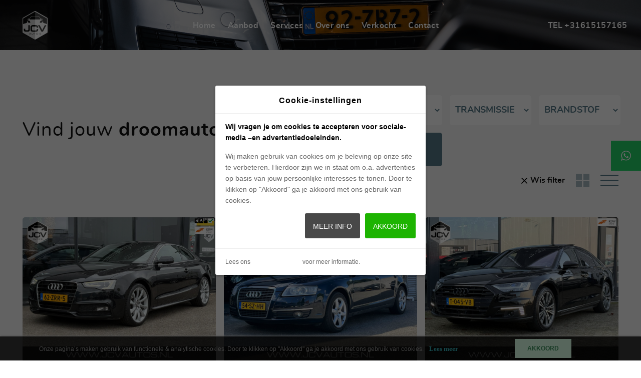

--- FILE ---
content_type: text/html; charset=UTF-8
request_url: https://jcvautos.nl/aanbod
body_size: 17735
content:
<!DOCTYPE html>
<html lang="nl">
<head>
    <meta charset="utf-8"/>    <meta name="viewport" content="width=device-width, initial-scale=1.0">
	<meta name="Keywords" content="JCV Auto’s">
	<meta name="Description" content="Bekijk ons gevarieerde aanbod occasions in Harderwijk.">
    <title>
        Bekijk ons gevarieerde aanbod occasions in Harderwijk    </title>
	<link href="/favicon_images_0_16878526391121980931.png" type="image/x-icon" rel="icon"/><link href="/favicon_images_0_16878526391121980931.png" type="image/x-icon" rel="shortcut icon"/>
	<link rel="stylesheet" href="/css/bootstrap.min.css?nocache=1769899440"/>
	<link rel="stylesheet" href="/css/demo.css?nocache=1769899440"/>
	<link rel="stylesheet" href="/css/hamburgers.css?nocache=1769899440"/>
	<link rel="stylesheet" href="/css/jquery.mmenu.all.css?nocache=1769899440"/>
	<link rel="stylesheet" href="/css/swiper-bundle.min.css?nocache=1769899440"/>
	<link rel="stylesheet" href="/css/akker_btn_style.css?nocache=1769899440"/>
	<link rel="stylesheet" href="/css/style.css?nocache=1769899440"/>
	<link rel="stylesheet" href="/css/responsive.css?nocache=1769899440"/>
	<link rel="stylesheet" href="/admin/assets/css/notifyBar.css?nocache=1769899440"/>
	<link rel="stylesheet" href="/admin/assets/css/validationEngine.jquery.css?nocache=1769899440"/>
	<link rel="stylesheet" href="/source/dist/fancybox.css?nocache=1769899440"/>

	<script src="/js/jquery.min.js?nocache=1769899440"></script>
	<script src="/js/bootstrap.bundle.min.js?nocache=1769899440"></script>
	<script src="/js/swiper-bundle.min.js?nocache=1769899440"></script>
	<script src="/js/jquery.mmenu.all.min.js?nocache=1769899440"></script>
	<script src="/admin/assets/js/jquery.notifyBar.js?nocache=1769899440"></script>
	<script src="/admin/assets/js/jquery.validationEngine.js?nocache=1769899440"></script>
	<script src="/admin/assets/js/jquery.validationEngine-en.js?nocache=1769899440"></script>
	<script src="/source/dist/fancybox.umd.js?nocache=1769899440"></script>
<!-- Google tag (gtag.js) -->
<script async src="https://www.googletagmanager.com/gtag/js?id=G-MTEWMF24ZP"></script>
<script>
  window.dataLayer = window.dataLayer || [];
  function gtag(){dataLayer.push(arguments);}
  gtag('js', new Date());

  gtag('config', 'G-MTEWMF24ZP');
</script>	<!�- Start Cookie wall script for Facebook Pixel Code -->
<script type="text/javascript"
src="https://mijnconnector.nl/js/cookie_warning.js">
</script>
<!-- End Cookie wall script for Facebook Pixel Code -->
	<!-- Facebook Pixel Code -->
<script>
!function(f,b,e,v,n,t,s)
{if(f.fbq)return;n=f.fbq=function(){n.callMethod?
n.callMethod.apply(n,arguments):n.queue.push(arguments)};
if(!f._fbq)f._fbq=n;n.push=n;n.loaded=!0;n.version='2.0';
n.queue=[];t=b.createElement(e);t.async=!0;
t.src=v;s=b.getElementsByTagName(e)[0];
s.parentNode.insertBefore(t,s)}(window,document,'script',
'https://connect.facebook.net/en_US/fbevents.js');
fbq('init', '438179253220176');
fbq('track', 'PageView');
</script>
<noscript>
<img height="1" width="1"
src="https://www.facebook.com/tr?id=438179253220176&ev=PageView
&noscript=1"/>
</noscript>
<!-- End Facebook Pixel Code -->
</head>
<body>
    <div id="page">
		<!--==========================header area===================-->
		<div class="header dblock">
	<a href="#menu" class="hamburger hamburger--collapse"> <span class="hamburger-box"> <span
				class="hamburger-inner"></span> </span>
	</a>
	<a href="/" class="mob-header-logo">
		<img src="/upload/logo/logo_images_0_16880267531969356731.png" alt="logo" class="res-logo-styl"/>	</a>
</div>
<nav id="menu">
	<ul>
				<li>
			<a href="/" class="">Home</a>
		</li>
				<li>
			<a href="/aanbod" class="">Aanbod</a>
		</li>
				<li>
			<a href="/services" class="">Services</a>
		</li>
				<li>
			<a href="/over-ons" class="">Over ons</a>
		</li>
				<li>
			<a href="/verkocht" class="">Verkocht</a>
		</li>
				<li>
			<a href="/contact" class="">Contact</a>
		</li>
			</ul>
</nav>
<header class="header-area">
	<div class="container-fluid">
		<div class="common-wrap pe-0">
			<div class="row align-items-center">
				<div class="col-lg-2">
					<div class="header-logo">
						<a href="/">
							<img src="/upload/logo/logo_images_0_16880267531969356731.png" alt="logo" class=""/>						</a>
					</div>
				</div>
				<div class="col-lg-10">
					<div class="header-right d-flex align-items-center justify-content-between">
						<div class="header-menu">
							<ul>
																<li>
									<a href="/" class="">Home</a>
								</li>
																<li>
									<a href="/aanbod" class="">Aanbod</a>
								</li>
																<li>
									<a href="/services" class="">Services</a>
								</li>
																<li>
									<a href="/over-ons" class="">Over ons</a>
								</li>
																<li>
									<a href="/verkocht" class="">Verkocht</a>
								</li>
																<li>
									<a href="/contact" class="">Contact</a>
								</li>
															</ul>
						</div>
						<div class="header-contact">
														<p>TEL <a href="tel:31615157165">+31615157165</a></p>
													</div>
					</div>
				</div>
			</div>
		</div>
	</div>
</header>
<div class="mini-right-nav">
	<ul>
		<li class="whtasapp-nav">
			<a class="navtext" href="https://wa.me/31615157165" target="_blank">
				<img src="/images/whatsapp.svg" border="0" class="" alt="whatsapp.svg"/>	 	
				<span>+31615157165</span>
			</a>
		</li>
	</ul>
</div>
<section id="loader_section" class="text-center">
	<img src="/images/loder_img.gif" border="0" class="" alt="loder_img"/>	<p>Een moment geduld, uw verzoek wordt verwerkt.</p>
</section>
<script type="text/javascript">
<!--
	$(function(){
		$.ajax({
			type:"POST",
			dataType: 'json',
			url:"/pages/generate-sitemap",
			beforeSend: function(){
				//$(".loading_img_div").fadeIn("slow");
			},
			headers : {
				'X-CSRF-Token': "1c7b6d415c99d881df49a5b9e8dd8502d82903e0b3d1bccc3d38831573bf70f6b136c050e68a344a3d0595ff34970630d160fb25792fc9cfd3f44b658c6738e0"
			},
			success: function(response){
				//alert()
			},
			error: function(){
				//$(".loading_img_div").fadeOut("slow");
			}
		});
	});
//-->
</script>
<script type="text/javascript">
<!--
	$(function(){
		$.ajax({
			type:"POST",
			dataType: 'json',
			url:"/pages/auto-generate-facebook-file",
			beforeSend: function(){
				//$(".loading_img_div").fadeIn("slow");
			},
			headers : {
				'X-CSRF-Token': "1c7b6d415c99d881df49a5b9e8dd8502d82903e0b3d1bccc3d38831573bf70f6b136c050e68a344a3d0595ff34970630d160fb25792fc9cfd3f44b658c6738e0"
			},
			success: function(response){
				//alert()
			},
			error: function(){
				//$(".loading_img_div").fadeOut("slow");
			}
		});
	});
//-->
</script>
<script type="text/javascript">
	$(function(){
		$.ajax({
			type:"POST",
			dataType: 'json',
			url:"/pages/generate-user-activity-xml",
			beforeSend: function(){
				//$(".loading_img_div").fadeIn("slow");
			},
			headers : {
				'X-CSRF-Token': "1c7b6d415c99d881df49a5b9e8dd8502d82903e0b3d1bccc3d38831573bf70f6b136c050e68a344a3d0595ff34970630d160fb25792fc9cfd3f44b658c6738e0"
			},
			success: function(response){
				//alert()
			},
			error: function(){
				//$(".loading_img_div").fadeOut("slow");
			}
		});
	});
</script>		<!--==========================header area end===================-->
		<!--==========================main area===================-->
		<main>
			<section class="inner-banner-sec common-bg d-none d-lg-block aanbod-banner" style="background-image: url(/upload/page/header_images_0_1688035825906067720.png);">
	<div class="inner-banner-content">
		<div class="container-fluid">
			<div class="common-wrap">
				<h1>Ons&nbsp;<span>aanbod</span></h1>
			</div>
		</div>
	</div>
</section>
<script type="text/javascript">
$(function(){
	$("#sorteren").change(function(){
		//$('#aanbod-search-form').submit();
	})
	$("#model, #transmissie, #brandstof").change(function(){
		findRelatedData($("#merk").val(), $("#model").val(), $("#transmissie").val(), $("#brandstof").val());
		//$('#aanbod-search-form').submit();
	});
	$("#merk").change(function(){
		model = $("#model").val('');
		findRelatedData($("#merk").val(), $("#model").val(), $("#transmissie").val(), $("#brandstof").val());
		// $('#aanbod-search-form').submit();
	});
	findRelatedData('', '', '', '')
});
function findRelatedData(merk, model, transmissie, brandstof)
{
	//model = $("#model").val();
	$.ajax({
		type:'post',
		url:"/pages/fetch-related-data",
		data:{
			merk:merk,
			model:model,
			transmissie:transmissie,
			brandstof:brandstof
		},
		dataType:'json',
		beforeSend: function() {
			//$("#merk, #model, #transmissie, #brandstof").html('<option>Loading</option>');
		},
		headers : {
			'X-CSRF-Token': "1c7b6d415c99d881df49a5b9e8dd8502d82903e0b3d1bccc3d38831573bf70f6b136c050e68a344a3d0595ff34970630d160fb25792fc9cfd3f44b658c6738e0"
		},
		success:function(response){
			//console.clear();
			//alert(response);
			//console.log(JSON.stringify(response, null, 4));
			if(response.merk_list)
			{
				var merk_html='<option value="">Merk</option>';
				$.each(response.merk_list, function(key, val){
					if(val!='')
					{
						merk_html+='<option value="'+key+'">'+val+'</option>';
					}
				});
				$("#merk").html(merk_html);
				$("#merk").val(merk);
			}
			if(response.model_list)
			{
				var model_html='<option value="">Model</option>';
				$.each(response.model_list, function(key, val){
					if(val!='')
					{
						model_html+='<option value="'+key+'">'+val+'</option>';
					}
				});
				$("#model").html(model_html);
				$("#model").val(model);
			}
			if(response.transmissie_list)
			{
				var transmissie_list='<option value="">Transmissie</option>';
				$.each(response.transmissie_list, function(key, val){
					if(val!='')
					{
						transmissie_list+='<option value="'+key+'">'+val+'</option>';
					}
				});
				$("#transmissie").html(transmissie_list);
				$("#transmissie").val(transmissie);
			}
			if(response.brandstof_list)
			{
				var brandstof_list='<option value="">Brandstof</option>';
				$.each(response.brandstof_list, function(key, val){
					if(val!='')
					{
						brandstof_list+='<option value="'+key+'">'+val+'</option>';
					}
				});
				$("#brandstof").html(brandstof_list);
				$("#brandstof").val(brandstof);
			}
			
		},
		error:function(){
			//alert('ERROR');
		},
		complete: function() {
			//$('#aanbod-search-form').submit();
		}
	});
}
</script>
<form method="post" accept-charset="utf-8" name="aanbod-search-form" class="" id="aanbod-search-form" action="/aanbod"><div style="display:none;"><input type="hidden" name="_method" value="POST"/><input type="hidden" name="_csrfToken" autocomplete="off" value="1c7b6d415c99d881df49a5b9e8dd8502d82903e0b3d1bccc3d38831573bf70f6b136c050e68a344a3d0595ff34970630d160fb25792fc9cfd3f44b658c6738e0"/></div><input type="hidden" name="form_name" id="form-name" value="aanbod_search"/><section class="aanbod-fiter">
	<div class="container-fluid">
		<div class="common-wrap">
			<div class="row align-items-center">
				<div class="col-xxl-4 col-lg-5 pe-lg-5 pb-lg-4">
										<h2>Vind&nbsp;jouw&nbsp;<span>droomauto</span></h2>
									</div>
				<div class="col-xxl-8 col-lg-7">
					<div class="filter-main">
						<div class="row">
							<div class="col-xxl-2 col-xl-3 col-lg-4 col-6 pb-4">
								<div class="input select"><select name="merk" class="select-style" id="merk"><option value="">Merk</option></select></div>							</div>
							<div class="col-xxl-2 col-xl-3 col-lg-4 col-6 pb-4">
								<div class="input select"><select name="model" class="select-style" id="model"><option value="">Model</option></select></div>							</div>
							<div class="col-xxl-2 col-xl-3 col-lg-4 col-6 pb-4">
								<div class="input select"><select name="transmissie" class="select-style" id="transmissie"><option value="">TRANSMISSIE</option></select></div>							</div>
							<div class="col-xxl-2 col-xl-3 col-lg-4 col-6 pb-4">
								<div class="input select"><select name="brandstof" class="select-style" id="brandstof"><option value="">BRANDSTOF</option></select></div>							</div>
							<div class="col-xxl-2 col-xl-3 col-lg-4 col-6 pb-4">
								<div class="input select"><select name="sorteren" class="select-style" id="sorteren"><option value="" selected="selected">Sorteren op</option><option value="prijs-ASC">Prijs oplopend</option><option value="prijs-DESC">Prijs aflopend</option><option value="Kmstand-ASC">Km-stand oplopend</option><option value="Kmstand-DESC">Km-stand aflopend</option></select></div>							</div>
							<div class="col-xxl-2 col-xl-3 col-lg-4 col-6 pb-4">
								<button class="akker_btn_cls">Zoeken</button>
							</div>
						</div>
					</div>
				</div>
			</div>
			<div class="filter-view d-flex align-items-center justify-content-end">
				<a href="/aanbod"><img src="/images/reset.svg" border="0" class="" alt="reset.svg"/>Wis filter</a>


				<span class="aanbod-each-filter-grid btn2 filter-grid" onclick="chnage_view(2, $(this))"><img src="/images/grid.svg" border="0" class="" alt="grid.svg"/>							</span>
				<span class="aanbod-each-filter-grid btn1 filter-grid active" onclick="chnage_view(3, $(this))"><img src="/images/list.svg" border="0" class="" alt="list.svg"/></span>
			</div>
		</div>
	</div>
</section>
<div style="display:none;"><input type="hidden" name="_Token[fields]" autocomplete="off" value="7d864b8370ab3fe635bd28564914d6ae741922d0%3Aform_name"/><input type="hidden" name="_Token[unlocked]" autocomplete="off" value=""/></div></form>
<section class="product-sec aanbod-product-sec aanbod-list1">
	<div class="container-fluid">
		<div class="common-wrap">
			<div class="aanbod-product-wrap">
				<div class="row g-0">
										<div class="col-xl-4 col-lg-6">
						<div class="each-product">
							<a href="/occasions-kopen/45920006-audi-a5-coup-1-8-tfsi-s-edition-2xs-line-apk-nap">
							<div class="product-img">
								<img src="/webservices/feed_images/45920006/45920006-0.jpg?nocache=1769899440" class="w-100" border="0" alt="45920006"/>							</div>
							<div class="product-dtl">
								<div class="row align-items-center">
									<div class="col-md-6">
										<div class="product-model">
											<h4><span>Audi A5</span></h4>
											<h6>Coupé 1.8 TFSI S Edition 2XS-Line/APK/NAP</h6>
										</div>
									</div>
									<div class="col-md-6 text-md-end">
										<div class="product-price">
																							<h4>
													&euro; 12.488												</h4>
																								<h6>
													&euro; 216,-<span> / maand </span>												</h6>
																						</div>
										<span class="product-txt-btn">Bekijk deze auto</span>
									</div>
								</div>
								<hr>
								<table>
									<tbody>
										<tr>
																						<td>
												<h6><span>Bouwjaar</span>2013</h6>
											</td>
																						<td>
												<h6><span>KM-stand</span>164.069</h6>
											</td>
																						<td>
												<h6><span>Transmissie</span>Automaat</h6>
											</td>
																						<td>
												<h6><span>Kleur</span>zwart metallic</h6>
											</td>
																					</tr>
									</tbody>
								</table>
							</div>
							</a>
						</div>
					</div>
										<div class="col-xl-4 col-lg-6">
						<div class="each-product">
							<a href="/occasions-kopen/31653550-audi-a6-b4-gepantserd">
							<div class="product-img">
								<img src="/webservices/feed_images/31653550/31653550-0.jpg?nocache=1769899440" class="w-100" border="0" alt="31653550"/>							</div>
							<div class="product-dtl">
								<div class="row align-items-center">
									<div class="col-md-6">
										<div class="product-model">
											<h4><span>Audi A6</span></h4>
											<h6>B4 Gepantserd!!</h6>
										</div>
									</div>
									<div class="col-md-6 text-md-end">
										<div class="product-price">
																							<h4>
													&euro; 14.950												</h4>
																								<h6>
													&euro; 257,-<span> / maand </span>												</h6>
																						</div>
										<span class="product-txt-btn">Bekijk deze auto</span>
									</div>
								</div>
								<hr>
								<table>
									<tbody>
										<tr>
																						<td>
												<h6><span>Bouwjaar</span>2006</h6>
											</td>
																						<td>
												<h6><span>KM-stand</span>340.935</h6>
											</td>
																						<td>
												<h6><span>Transmissie</span>Automaat</h6>
											</td>
																						<td>
												<h6><span>Kleur</span>blauw metallic</h6>
											</td>
																					</tr>
									</tbody>
								</table>
							</div>
							</a>
						</div>
					</div>
										<div class="col-xl-4 col-lg-6">
						<div class="each-product">
							<a href="/occasions-kopen/50703977-audi-a8-60-tfsi-e-quattro-pro-line-plus-pano-b-o-advanced">
							<div class="product-img">
								<img src="/webservices/feed_images/50703977/50703977-0.jpg?nocache=1769899440" class="w-100" border="0" alt="50703977"/>							</div>
							<div class="product-dtl">
								<div class="row align-items-center">
									<div class="col-md-6">
										<div class="product-model">
											<h4><span>Audi A8</span></h4>
											<h6>60 TFSI e quattro Pro Line Plus PANO/B&O ADVANCED</h6>
										</div>
									</div>
									<div class="col-md-6 text-md-end">
										<div class="product-price">
																							<h4>
													&euro; 54.888												</h4>
																								<h6>
													&euro; 942,-<span> / maand </span>												</h6>
																						</div>
										<span class="product-txt-btn">Bekijk deze auto</span>
									</div>
								</div>
								<hr>
								<table>
									<tbody>
										<tr>
																						<td>
												<h6><span>Bouwjaar</span>2021</h6>
											</td>
																						<td>
												<h6><span>KM-stand</span>84.597</h6>
											</td>
																						<td>
												<h6><span>Transmissie</span>Automaat</h6>
											</td>
																						<td>
												<h6><span>Kleur</span>Mythos Black Metallic</h6>
											</td>
																					</tr>
									</tbody>
								</table>
							</div>
							</a>
						</div>
					</div>
										<div class="col-xl-4 col-lg-6">
						<div class="each-product">
							<a href="/occasions-kopen/32202591-bmw-3-serie-cabrio-m3-automaat-leer-clima-apk">
							<div class="product-img">
								<img src="/webservices/feed_images/32202591/32202591-0.jpg?nocache=1769899440" class="w-100" border="0" alt="32202591"/>							</div>
							<div class="product-dtl">
								<div class="row align-items-center">
									<div class="col-md-6">
										<div class="product-model">
											<h4><span>BMW 3 Serie</span></h4>
											<h6>Cabrio M3 AUTOMAAT/LEER/CLIMA/APK</h6>
										</div>
									</div>
									<div class="col-md-6 text-md-end">
										<div class="product-price">
																					</div>
										<span class="product-txt-btn">Bekijk deze auto</span>
									</div>
								</div>
								<hr>
								<table>
									<tbody>
										<tr>
																						<td>
												<h6><span>Bouwjaar</span>1998</h6>
											</td>
																						<td>
												<h6><span>KM-stand</span>124.572</h6>
											</td>
																						<td>
												<h6><span>Transmissie</span>Automaat</h6>
											</td>
																						<td>
												<h6><span>Kleur</span>zwart metallic</h6>
											</td>
																					</tr>
									</tbody>
								</table>
							</div>
							</a>
						</div>
					</div>
										<div class="col-xl-4 col-lg-6">
						<div class="each-product">
							<a href="/occasions-kopen/50086515-bmw-3-serie-316i-executive-m-sport-apk-nap">
							<div class="product-img">
								<img src="/webservices/feed_images/50086515/50086515-0.jpg?nocache=1769899440" class="w-100" border="0" alt="50086515"/>							</div>
							<div class="product-dtl">
								<div class="row align-items-center">
									<div class="col-md-6">
										<div class="product-model">
											<h4><span>BMW 3-serie</span></h4>
											<h6>316i Executive M-Sport/APK/NAP</h6>
										</div>
									</div>
									<div class="col-md-6 text-md-end">
										<div class="product-price">
																							<h4>
													&euro; 12.888												</h4>
																								<h6>
													&euro; 223,-<span> / maand </span>												</h6>
																						</div>
										<span class="product-txt-btn">Bekijk deze auto</span>
									</div>
								</div>
								<hr>
								<table>
									<tbody>
										<tr>
																						<td>
												<h6><span>Bouwjaar</span>2015</h6>
											</td>
																						<td>
												<h6><span>KM-stand</span>191.369</h6>
											</td>
																						<td>
												<h6><span>Transmissie</span>Automaat</h6>
											</td>
																						<td>
												<h6><span>Kleur</span>wit </h6>
											</td>
																					</tr>
									</tbody>
								</table>
							</div>
							</a>
						</div>
					</div>
										<div class="col-xl-4 col-lg-6">
						<div class="each-product">
							<a href="/occasions-kopen/48659904-bmw-5-serie-m5-carbon-bowers-wilkins-softclose-hud-keramisch">
							<div class="product-img">
								<img src="/webservices/feed_images/48659904/48659904-0.jpg?nocache=1769899440" class="w-100" border="0" alt="48659904"/>							</div>
							<div class="product-dtl">
								<div class="row align-items-center">
									<div class="col-md-6">
										<div class="product-model">
											<h4><span>BMW 5 Serie</span></h4>
											<h6>M5 Carbon/Bowers&Wilkins/Softclose/HUD/Keramisch</h6>
										</div>
									</div>
									<div class="col-md-6 text-md-end">
										<div class="product-price">
																							<h4>
													&euro; 64.888												</h4>
																								<h6>
													&euro; 1.113,-<span> / maand </span>												</h6>
																						</div>
										<span class="product-txt-btn">Bekijk deze auto</span>
									</div>
								</div>
								<hr>
								<table>
									<tbody>
										<tr>
																						<td>
												<h6><span>Bouwjaar</span>2018</h6>
											</td>
																						<td>
												<h6><span>KM-stand</span>104.500</h6>
											</td>
																						<td>
												<h6><span>Transmissie</span>Automaat</h6>
											</td>
																						<td>
												<h6><span>Kleur</span>Black Sapphire Metallic</h6>
											</td>
																					</tr>
									</tbody>
								</table>
							</div>
							</a>
						</div>
					</div>
										<div class="col-xl-4 col-lg-6">
						<div class="each-product">
							<a href="/occasions-kopen/47136335-chrysler-town-country-3-6-v6-7-zits-stow-go-2xtv">
							<div class="product-img">
								<img src="/webservices/feed_images/47136335/47136335-0.jpg?nocache=1769899440" class="w-100" border="0" alt="47136335"/>							</div>
							<div class="product-dtl">
								<div class="row align-items-center">
									<div class="col-md-6">
										<div class="product-model">
											<h4><span>Chrysler Town & Country</span></h4>
											<h6>3.6 V6 7-ZITS/STOW&GO/2XTV</h6>
										</div>
									</div>
									<div class="col-md-6 text-md-end">
										<div class="product-price">
																							<h4>
													&euro; 12.888												</h4>
																								<h6>
													&euro; 223,-<span> / maand </span>												</h6>
																						</div>
										<span class="product-txt-btn">Bekijk deze auto</span>
									</div>
								</div>
								<hr>
								<table>
									<tbody>
										<tr>
																						<td>
												<h6><span>Bouwjaar</span>2015</h6>
											</td>
																						<td>
												<h6><span>KM-stand</span>247.508</h6>
											</td>
																						<td>
												<h6><span>Transmissie</span>Automaat</h6>
											</td>
																						<td>
												<h6><span>Kleur</span>grijs metallic</h6>
											</td>
																					</tr>
									</tbody>
								</table>
							</div>
							</a>
						</div>
					</div>
										<div class="col-xl-4 col-lg-6">
						<div class="each-product">
							<a href="/occasions-kopen/50819890-citron-c1-1-0-12v-sduction-inruilkoopje">
							<div class="product-img">
								<img src="/webservices/feed_images/50819890/50819890-0.jpg?nocache=1769899440" class="w-100" border="0" alt="50819890"/>							</div>
							<div class="product-dtl">
								<div class="row align-items-center">
									<div class="col-md-6">
										<div class="product-model">
											<h4><span>Citroën C1</span></h4>
											<h6>1.0-12V Séduction INRUILKOOPJE!!</h6>
										</div>
									</div>
									<div class="col-md-6 text-md-end">
										<div class="product-price">
																							<h4>
													&euro; 888												</h4>
																								<h6>
													&euro; 18,-<span> / maand </span>												</h6>
																						</div>
										<span class="product-txt-btn">Bekijk deze auto</span>
									</div>
								</div>
								<hr>
								<table>
									<tbody>
										<tr>
																						<td>
												<h6><span>Bouwjaar</span>2007</h6>
											</td>
																						<td>
												<h6><span>KM-stand</span>321.964</h6>
											</td>
																						<td>
												<h6><span>Transmissie</span>Handgeschakeld</h6>
											</td>
																						<td>
												<h6><span>Kleur</span>zwart </h6>
											</td>
																					</tr>
									</tbody>
								</table>
							</div>
							</a>
						</div>
					</div>
										<div class="col-xl-4 col-lg-6">
						<div class="each-product">
							<a href="/occasions-kopen/50819861-ford-kuga-1-6-titanium-plus-4wd-pano-cam-trekhaak-apk-nap">
							<div class="product-img">
								<img src="/webservices/feed_images/50819861/50819861-0.jpg?nocache=1769899440" class="w-100" border="0" alt="50819861"/>							</div>
							<div class="product-dtl">
								<div class="row align-items-center">
									<div class="col-md-6">
										<div class="product-model">
											<h4><span>Ford Kuga</span></h4>
											<h6>1.6 Titanium Plus 4WD PANO/CAM/TREKHAAK/APK/NAP</h6>
										</div>
									</div>
									<div class="col-md-6 text-md-end">
										<div class="product-price">
																							<h4>
													&euro; 11.888												</h4>
																								<h6>
													&euro; 206,-<span> / maand </span>												</h6>
																						</div>
										<span class="product-txt-btn">Bekijk deze auto</span>
									</div>
								</div>
								<hr>
								<table>
									<tbody>
										<tr>
																						<td>
												<h6><span>Bouwjaar</span>2014</h6>
											</td>
																						<td>
												<h6><span>KM-stand</span>152.790</h6>
											</td>
																						<td>
												<h6><span>Transmissie</span>Automaat</h6>
											</td>
																						<td>
												<h6><span>Kleur</span>wit </h6>
											</td>
																					</tr>
									</tbody>
								</table>
							</div>
							</a>
						</div>
					</div>
										<div class="col-xl-4 col-lg-6">
						<div class="each-product">
							<a href="/occasions-kopen/45763477-jaguar-xe-2-0-r-sport-dealeronderhouden-inc-btw">
							<div class="product-img">
								<img src="/webservices/feed_images/45763477/45763477-0.jpg?nocache=1769899440" class="w-100" border="0" alt="45763477"/>							</div>
							<div class="product-dtl">
								<div class="row align-items-center">
									<div class="col-md-6">
										<div class="product-model">
											<h4><span>Jaguar XE</span></h4>
											<h6>2.0 R-Sport DEALERONDERHOUDEN INC. BTW</h6>
										</div>
									</div>
									<div class="col-md-6 text-md-end">
										<div class="product-price">
																							<h4>
													&euro; 21.488												</h4>
																								<h6>
													&euro; 300,-<span> / maand </span>												</h6>
																						</div>
										<span class="product-txt-btn">Bekijk deze auto</span>
									</div>
								</div>
								<hr>
								<table>
									<tbody>
										<tr>
																						<td>
												<h6><span>Bouwjaar</span>2018</h6>
											</td>
																						<td>
												<h6><span>KM-stand</span>120.992</h6>
											</td>
																						<td>
												<h6><span>Transmissie</span>Automaat</h6>
											</td>
																						<td>
												<h6><span>Kleur</span>blauw metallic</h6>
											</td>
																					</tr>
									</tbody>
								</table>
							</div>
							</a>
						</div>
					</div>
											<!--========================== Voorraadwekker Widget Section Start=================-->

	<link rel="stylesheet" href="/css/select2.min.css"/>
	<link rel="stylesheet" href="/css/voorraadwekker_widget_section_css.css"/>

	<script src="/js/select2.min.js"></script>
<script src='https://www.google.com/recaptcha/api.js?render=6LeZQxAmAAAAAIboGelS_Obb4Zb_dJWUmpmK48K1'></script>
<script>
	$(function(){
		$('.select2_field').select2();
		$('.voorraadwekker_form').validationEngine();
		$(".btn_step_1").click(function(){
			var parent_node = $(this).parents(".voorraadwekker_widget_section");
			if(parent_node.find(".voorraadwekker_form").validationEngine('validate') == true)
			{
				parent_node.find(".step_1_form").addClass("d-none");
				parent_node.find(".step_2_form").removeClass("d-none");
				$("html, body").animate({ 
					scrollTop: parent_node.offset().top - 75 
				}, 1000);
			}
			else
			{
				var err_msg = '';
				if(parent_node.find(".voorraadwekker_merk").val() == "")
				{
					err_msg += 'Merk is verplicht. ';
				}
				if(parent_node.find(".voorraadwekker_model").val() == "")
				{
					err_msg += 'Model is verplicht. ';
				}
				if(parent_node.find(".voorraadwekker_bouwjaar_min").val() == "")
				{
					err_msg += 'Bouwjaar min is verplicht. ';
				}
				if(parent_node.find(".voorraadwekker_bouwjaar_max").val() == "")
				{
					err_msg += 'Bouwjaar max is verplicht. ';
				}
				showCustomMessage('<div class="message error">'+err_msg+'</div>');
			}
		});
		$(".voorraadwekker_merk").change(function(){
			var parent_node = $(this).parents(".voorraadwekker_widget_section");
			parent_node.find(".voorraadwekker_model").val('');
			var model_html='<option value="">Model</option>';
			parent_node.find(".voorraadwekker_model").html(model_html).select2("destroy").select2();
			parent_node.find(".voorraadwekker_model").parents(".model_parent_div").addClass("disabled_field");
			parent_node.find(".voorraadwekker_model").trigger('change');
			if(parent_node.find(".voorraadwekker_merk").val() != "")
			{
				findVoorraadwekkerModelData(parent_node.find(".voorraadwekker_merk").val(), '', $(this));
			}
		});
		findVoorraadwekkerMerkData('');
		/*if($("#voorraadwekker_merk").val() != "")
		{
			findVoorraadwekkerModelData($("#voorraadwekker_merk").val(), $("#voorraadwekker_model").val());
		}*/
		$(".voorraadwekker_form").submit(function(){
			var parent_node = $(this).parents(".voorraadwekker_widget_section");
			var cur_form = $(this);
			if($(this).validationEngine('validate') == true)
			{
				$('#loader_section').show();
				if(parent_node.find('.voorraadwekker_form_token').val() == '')
				{
					grecaptcha.ready(function() {
						grecaptcha.execute('6LeZQxAmAAAAAIboGelS_Obb4Zb_dJWUmpmK48K1', {action: 'voorraadwekker_form_token'})
						.then(function(token) {
							// Verify the token on the server.
							parent_node.find('.voorraadwekker_form_token').val(token);
							$.ajax({
								type: 'POST',
								url: "/voorraadwekker/voorraadwekker-form-data",
								data: cur_form.serialize(),
								beforeSend: function() {
									$('#loader_section').show();
								},	
								dataType:'json',
								success:function(response){
									$('#loader_section').hide();
									//console.clear();
									//console.log(response);
									if(response.msg == "success")
									{
										showCustomMessage('<div class="message success">'+response.success+'</div>');
										parent_node.find('.voorraadwekker_form')[0].reset();
										$(".select2_field").select2("destroy").select2();;
										$(".step_2_form").addClass("d-none");
										$(".step_1_form").removeClass("d-none");
									}
									else
									{
										showCustomMessage('<div class="message error">'+response.msg+'</div>');
									}
									parent_node.find('.voorraadwekker_form_token').val("");
								},
								error:function(){
									showCustomMessage('<div class="message error">We are having some problem. Please try later.</div>');
									$('#loader_section').hide();
									parent_node.find('.voorraadwekker_form_token').val("");
								},
							});
						});
					});
					$('#loader_section').hide();
					return false;
				}
			}
			else
			{
				$('#loader_section').hide();
				return false;
			}
		});
		var voorraadwekker_bouwjaar_option = 'null';
		$(".voorraadwekker_model").change(function() {
			/*var bouwjaar_arr = JSON.parse(voorraadwekker_bouwjaar_option);
			if($("#voorraadwekker_model").val() != "")
			{
				var bouwjaar_data = $("#voorraadwekker_model").find('option:selected').attr('data-bouwjaar_data');
				console.log(bouwjaar_data);
				if(bouwjaar_data != "")
				{
					bouwjaar_arr = bouwjaar_data.split(",");
				}
			}
			var bouwjaar_min_html = '<option value="">Min</option>';
			var bouwjaar_max_html = '<option value="">Max</option>';
			var bouwjaar_html = '';
			bouwjaar_arr = Object.values(bouwjaar_arr);
			bouwjaar_arr.sort(function(a, b){return b-a});
			$.each(bouwjaar_arr, function(key, val){
				if(val!='')
				{
					bouwjaar_html += '<option value="'+val+'">'+val+'</option>';
				}
			});
			bouwjaar_min_html += bouwjaar_html;
			bouwjaar_max_html += bouwjaar_html;
			var bouwjaar_min_val = $("#voorraadwekker_bouwjaar_min").val();
			var bouwjaar_max_val = $("#voorraadwekker_bouwjaar_max").val();
			$("#voorraadwekker_bouwjaar_min").html(bouwjaar_min_html).select2("destroy").select2();
			$("#voorraadwekker_bouwjaar_max").html(bouwjaar_max_html).select2("destroy").select2();
			if(bouwjaar_min_val != "")
			{
				$("#voorraadwekker_bouwjaar_min").val(bouwjaar_min_val);
			}
			if(bouwjaar_max_val != "")
			{
				$("#voorraadwekker_bouwjaar_max").val(bouwjaar_max_val);
			}*/
		});
		/*$("#voorraadwekker_bouwjaar_min, #voorraadwekker_bouwjaar_max").change(function() {
			findVoorraadwekkerMerkData($("#voorraadwekker_merk").val());
		});*/
	});
	function findVoorraadwekkerMerkData(merk)
	{
		$.ajax({
			type:'post',
			url:"/voorraadwekker/find-voorraadwekker-merk-data",
			dataType:'json',
			data: {
				bouwjaar_min : $(".voorraadwekker_bouwjaar_min").val(),
				bouwjaar_max : $(".voorraadwekker_bouwjaar_max").val(),
			},
			beforeSend: function() {
				$(".voorraadwekker_merk").html('<option>Loading</option>');
			},
			headers : {
				'X-CSRF-Token': "1c7b6d415c99d881df49a5b9e8dd8502d82903e0b3d1bccc3d38831573bf70f6b136c050e68a344a3d0595ff34970630d160fb25792fc9cfd3f44b658c6738e0"
			},
			success:function(response){
				//console.clear();
				//console.log(response);
				//console.log(JSON.stringify(response, null, 4));
				if(response.find_merk)
				{
					var merk_html='<option value="">Maak een keuze</option>';
					$.each(response.find_merk, function(key, val){
						if(val!='')
						{
							merk_html+='<option value="'+val.merk+'">'+val.merk.toUpperCase()+'</option>';
						}
					});
					$(".voorraadwekker_merk").html(merk_html);
					if(merk != "")
					{
						$(".voorraadwekker_merk").val(merk).select2("destroy").select2();
					}
				}
			},
			error:function(){
				var merk_html='<option value="">Maak een keuze</option>';
				$(".voorraadwekker_merk").html(merk_html).select2("destroy").select2();
			},
			complete: function() {

			}
		});
	}
	function findVoorraadwekkerModelData(merk, model, cur)
	{
		var parent_node = cur.parents(".voorraadwekker_widget_section");
		$.ajax({
			type:'post',
			url:"/voorraadwekker/find-voorraadwekker-model-data",
			data:{
				merk:merk,
				bouwjaar_min : parent_node.find(".voorraadwekker_bouwjaar_min").val(),
				bouwjaar_max : parent_node.find(".voorraadwekker_bouwjaar_max").val(),
			},
			dataType:'json',
			beforeSend: function() {
				parent_node.find(".voorraadwekker_model").html('<option>Loading</option>');
			},
			headers : {
				'X-CSRF-Token': "1c7b6d415c99d881df49a5b9e8dd8502d82903e0b3d1bccc3d38831573bf70f6b136c050e68a344a3d0595ff34970630d160fb25792fc9cfd3f44b658c6738e0"
			},
			success:function(response){
				//console.clear();
				//console.log(response);
				//console.log(JSON.stringify(response, null, 4));
				if(response.model_list)
				{
					var model_html='<option value="">Maak een keuze</option>';
					$.each(response.model_list, function(key, val){
						if(val!='')
						{
							model_html+='<option value="'+val.model+'" data-bouwjaar_data="'+val.bouwjaar_data+'">'+val.model.toUpperCase()+'</option>';
						}
					});
					parent_node.find(".voorraadwekker_model").html(model_html).select2("destroy").select2();
					if(model != "")
					{
						parent_node.find(".voorraadwekker_model").val(model);
					}
					parent_node.find(".voorraadwekker_model").parents(".model_parent_div").removeClass("disabled_field");
				}
			},
			error:function(){
				var model_html='<option value="">Maak een keuze</option>';
				parent_node.find(".voorraadwekker_model").html(model_html).select2("destroy").select2();
			},
			complete: function() {

			}
		});
	}
</script>	<style type="text/css">
		.voorraadwekker_widget_section .voorraadwekker_widget_wapper{background: #FFFFFF;color: #000000;}
		.voorraadwekker_widget_section .form_part select.form-control{background-image: url("/images/voorraadwekker/voorraadwekker_dropdown_arrow_image_dark.png");}
		.voorraadwekker_widget_section .form_part .form-control{color:#00000090;border:1px solid #00000050;}
		.voorraadwekker_widget_section .form_part .select2-container--default .select2-selection--single{border: 1px solid #00000050;}
		.voorraadwekker_widget_section .form_part .select2-container--default .select2-selection--single .select2-selection__rendered{color:#00000090;}
		.voorraadwekker_widget_section .form_part .select2-container--default .select2-selection--single .select2-selection__arrow b{border-color: #000000 transparent transparent transparent;}
		.voorraadwekker_widget_section .form_part .select2-container--default.select2-container--open .select2-selection--single .select2-selection__arrow b{color: #000000;}
		.voorraadwekker_widget_section .form_part .disabled_field > div:after{background: #FFFFFF25;}
		.voorraadwekker_widget_section .form_part .formError .formErrorContent{color:#000000;}
	</style>
<section class="voorraadwekker_widget_section">
    <div class="voorraadwekker_widget_container"><!-- container -->
		<div class="voorraadwekker_widget_wapper">
			<div class="form_part">
				<form method="post" accept-charset="utf-8" name="voorraadwekker_form" class="voorraadwekker_form" id="voorraadwekker_form_1" action="/voorraadwekker/voorraadwekker-form-data"><div style="display:none;"><input type="hidden" name="_method" value="POST"/><input type="hidden" name="_csrfToken" autocomplete="off" value="1c7b6d415c99d881df49a5b9e8dd8502d82903e0b3d1bccc3d38831573bf70f6b136c050e68a344a3d0595ff34970630d160fb25792fc9cfd3f44b658c6738e0"/></div>					<input type="hidden" name="form_name" id="form-name" value="voorraadwekker_form"/>									<div class="step_1_form">
					<div class="top_part">
						<div class="text_div">
							Ontvang een melding wanneer uw gewenste auto weer in onze voorraad staat
						</div>
					</div>
					<div class="row field_row form_field_area">
						<div class="col-md-6 col-lg-3 select2_validation_cls">
							<label class="form_part_level">Model:</label>
							<div class="input select"><select name="voorraadwekker_merk" class="form-control select2_field validate[required] voorraadwekker_merk" id="voorraadwekker_merk_1" data-errormessage-value-missing="Verplicht field."><option value="">Maak een keuze</option></select></div>						</div>
						<div class="col-md-6 col-lg-3 model_parent_div disabled_field select2_validation_cls">
							<label class="form_part_level">Merk:</label>
							<div class="input select"><select name="voorraadwekker_model" class="form-control select2_field validate[required] voorraadwekker_model" data-errormessage-value-missing="Verplicht field." id="voorraadwekker_model_1"><option value="">Maak een keuze</option></select></div>						</div>
						<div class="col-md-6 col-lg-3">
							<label class="form_part_level">Bouwjaar:</label>
							<div class="row no-gutters">
								<div class="col-6 select2_validation_cls min-textbox-wrap">
									<div class="input select"><select name="voorraadwekker_bouwjaar_min" class="form-control select2_field validate[required] voorraadwekker_bouwjaar_min" id="voorraadwekker_bouwjaar_min_1" data-errormessage-value-missing="Verplicht field."><option value="">Min.</option><option value="2026">2026</option><option value="2025">2025</option><option value="2024">2024</option><option value="2023">2023</option><option value="2022">2022</option><option value="2021">2021</option><option value="2020">2020</option><option value="2019">2019</option><option value="2018">2018</option><option value="2017">2017</option><option value="2016">2016</option><option value="2015">2015</option><option value="2014">2014</option><option value="2013">2013</option><option value="2012">2012</option><option value="2011">2011</option><option value="2010">2010</option><option value="2009">2009</option><option value="2008">2008</option><option value="2007">2007</option><option value="2006">2006</option><option value="2005">2005</option><option value="2004">2004</option><option value="2003">2003</option><option value="2002">2002</option><option value="2001">2001</option><option value="2000">2000</option><option value="1999">1999</option><option value="1998">1998</option><option value="1997">1997</option><option value="1996">1996</option><option value="1995">1995</option><option value="1994">1994</option><option value="1993">1993</option><option value="1992">1992</option><option value="1991">1991</option><option value="1990">1990</option><option value="1989">1989</option><option value="1988">1988</option><option value="1987">1987</option><option value="1986">1986</option><option value="1985">1985</option><option value="1984">1984</option><option value="1983">1983</option><option value="1982">1982</option><option value="1981">1981</option><option value="1980">1980</option><option value="1979">1979</option><option value="1978">1978</option><option value="1977">1977</option><option value="1976">1976</option><option value="1975">1975</option><option value="1974">1974</option><option value="1973">1973</option><option value="1972">1972</option><option value="1971">1971</option><option value="1970">1970</option><option value="1965">1965</option><option value="1960">1960</option><option value="1955">1955</option><option value="1950">1950</option><option value="1940">1940</option><option value="1930">1930</option><option value="1920">1920</option><option value="1910">1910</option><option value="1900">1900</option></select></div>								</div>
								<div class="col-6 select2_validation_cls max-textbox-wrap">
									<div class="input select"><select name="voorraadwekker_bouwjaar_max" class="form-control select2_field validate[required] voorraadwekker_bouwjaar_max" id="voorraadwekker_bouwjaar_max_1" data-errormessage-value-missing="Verplicht field."><option value="">Max.</option><option value="2026">2026</option><option value="2025">2025</option><option value="2024">2024</option><option value="2023">2023</option><option value="2022">2022</option><option value="2021">2021</option><option value="2020">2020</option><option value="2019">2019</option><option value="2018">2018</option><option value="2017">2017</option><option value="2016">2016</option><option value="2015">2015</option><option value="2014">2014</option><option value="2013">2013</option><option value="2012">2012</option><option value="2011">2011</option><option value="2010">2010</option><option value="2009">2009</option><option value="2008">2008</option><option value="2007">2007</option><option value="2006">2006</option><option value="2005">2005</option><option value="2004">2004</option><option value="2003">2003</option><option value="2002">2002</option><option value="2001">2001</option><option value="2000">2000</option><option value="1999">1999</option><option value="1998">1998</option><option value="1997">1997</option><option value="1996">1996</option><option value="1995">1995</option><option value="1994">1994</option><option value="1993">1993</option><option value="1992">1992</option><option value="1991">1991</option><option value="1990">1990</option><option value="1989">1989</option><option value="1988">1988</option><option value="1987">1987</option><option value="1986">1986</option><option value="1985">1985</option><option value="1984">1984</option><option value="1983">1983</option><option value="1982">1982</option><option value="1981">1981</option><option value="1980">1980</option><option value="1979">1979</option><option value="1978">1978</option><option value="1977">1977</option><option value="1976">1976</option><option value="1975">1975</option><option value="1974">1974</option><option value="1973">1973</option><option value="1972">1972</option><option value="1971">1971</option><option value="1970">1970</option><option value="1965">1965</option><option value="1960">1960</option><option value="1955">1955</option><option value="1950">1950</option><option value="1940">1940</option><option value="1930">1930</option><option value="1920">1920</option><option value="1910">1910</option><option value="1900">1900</option></select></div>								</div>
							</div>
						</div>
						<div class="col-md-6 col-lg-3">
							<label class="form_part_level">Prijs:</label>
							<div class="row no-gutters">
								<div class="col-6 min-textbox-wrap">
									<div class="input select"><select name="voorraadwekker_prijs_min" class="form-control select2_field" id="voorraadwekker_prijs_min_1"><option value="">Min.</option><option value="250">&euro; 250</option><option value="500">&euro; 500</option><option value="600">&euro; 600</option><option value="750">&euro; 750</option><option value="1000">&euro; 1.000</option><option value="1250">&euro; 1.250</option><option value="1500">&euro; 1.500</option><option value="1750">&euro; 1.750</option><option value="2000">&euro; 2.000</option><option value="2500">&euro; 2.500</option><option value="3000">&euro; 3.000</option><option value="4000">&euro; 4.000</option><option value="5000">&euro; 5.000</option><option value="6000">&euro; 6.000</option><option value="7000">&euro; 7.000</option><option value="8000">&euro; 8.000</option><option value="9000">&euro; 9.000</option><option value="10000">&euro; 10.000</option><option value="12500">&euro; 12.500</option><option value="15000">&euro; 15.000</option><option value="17500">&euro; 17.500</option><option value="20000">&euro; 20.000</option><option value="22500">&euro; 22.500</option><option value="25000">&euro; 25.000</option><option value="27500">&euro; 27.500</option><option value="30000">&euro; 30.000</option><option value="35000">&euro; 35.000</option><option value="40000">&euro; 40.000</option><option value="45000">&euro; 45.000</option><option value="50000">&euro; 50.000</option><option value="60000">&euro; 60.000</option><option value="75000">&euro; 75.000</option><option value="100000">&euro; 100.000</option><option value="150000">&euro; 150.000</option><option value="200000">&euro; 200.000</option></select></div>								</div>
								<div class="col-6 max-textbox-wrap">
									<div class="input select"><select name="voorraadwekker_prijs_max" class="form-control select2_field" id="voorraadwekker_prijs_max_1"><option value="">Max.</option><option value="250">&euro; 250</option><option value="500">&euro; 500</option><option value="600">&euro; 600</option><option value="750">&euro; 750</option><option value="1000">&euro; 1.000</option><option value="1250">&euro; 1.250</option><option value="1500">&euro; 1.500</option><option value="1750">&euro; 1.750</option><option value="2000">&euro; 2.000</option><option value="2500">&euro; 2.500</option><option value="3000">&euro; 3.000</option><option value="4000">&euro; 4.000</option><option value="5000">&euro; 5.000</option><option value="6000">&euro; 6.000</option><option value="7000">&euro; 7.000</option><option value="8000">&euro; 8.000</option><option value="9000">&euro; 9.000</option><option value="10000">&euro; 10.000</option><option value="12500">&euro; 12.500</option><option value="15000">&euro; 15.000</option><option value="17500">&euro; 17.500</option><option value="20000">&euro; 20.000</option><option value="22500">&euro; 22.500</option><option value="25000">&euro; 25.000</option><option value="27500">&euro; 27.500</option><option value="30000">&euro; 30.000</option><option value="35000">&euro; 35.000</option><option value="40000">&euro; 40.000</option><option value="45000">&euro; 45.000</option><option value="50000">&euro; 50.000</option><option value="60000">&euro; 60.000</option><option value="75000">&euro; 75.000</option><option value="100000">&euro; 100.000</option><option value="150000">&euro; 150.000</option><option value="200000">&euro; 200.000</option></select></div>								</div>
							</div>
						</div>
						<div class="col-md-6 col-lg-3">
							<label class="form_part_level">Brandstof:</label>
							<div class="input select"><select name="voorraadwekker_brandstof" class="form-control select2_field" id="voorraadwekker_brandstof_1"><option value="">Maak een keuze</option><option value="CNG">Aardgas (CNG)</option><option value="B">Benzine</option><option value="B,E">Benzine/Elektrisch</option><option value="D">Diesel</option><option value="E">Elektrisch</option><option value="H">Hybride</option><option value="O">Overig</option><option value="G">LPG</option><option value="3">LPG G3</option><option value="W">Waterstof</option></select></div>						</div>
						<div class="col-md-6 col-lg-3">
							<label class="form_part_level">km stand:</label>
							<div class="row no-gutters">
								<div class="col-6 min-textbox-wrap">
									<div class="input select"><select name="voorraadwekker_kmstand_min" class="form-control select2_field" id="voorraadwekker_kmstand_min_1"><option value="">Min.</option><option value="1">1</option><option value="5000">5.000</option><option value="10000">10.000</option><option value="20000">20.000</option><option value="40000">40.000</option><option value="60000">60.000</option><option value="80000">80.000</option><option value="100000">100.000</option><option value="120000">120.000</option><option value="140000">140.000</option><option value="160000">160.000</option><option value="180000">180.000</option><option value="200000">200.000</option><option value="250000">250.000</option></select></div>								</div>
								<div class="col-6 max-textbox-wrap">
									<div class="input select"><select name="voorraadwekker_kmstand_max" class="form-control select2_field" id="voorraadwekker_kmstand_max_1"><option value="">Max.</option><option value="1">1</option><option value="5000">5.000</option><option value="10000">10.000</option><option value="20000">20.000</option><option value="40000">40.000</option><option value="60000">60.000</option><option value="80000">80.000</option><option value="100000">100.000</option><option value="120000">120.000</option><option value="140000">140.000</option><option value="160000">160.000</option><option value="180000">180.000</option><option value="200000">200.000</option><option value="250000">250.000</option></select></div>								</div>
							</div>
						</div>
						<div class="col-md-6 col-lg-3">
							<label class="form_part_level">Transmissie:</label>
							<div class="input select"><select name="voorraadwekker_transmissie" class="form-control select2_field" id="voorraadwekker_transmissie_1"><option value="">Maak een keuze</option><option value="A">Automaat</option><option value="C">CVT</option><option value="H">Handgeschakeld</option><option value="S">Semi-automaat</option></select></div>						</div>
						<div class="col-md-6 col-lg-3">
							<label class="form_part_level form_part_level_submit">&nbsp;</label>
							<button type="button" name="btn_step_1" id="btn_step_1" class="btn btn-primary voorraadwekker_btn btn_step_1" value="Door naar contact">Door naar contact</button>						</div>
					</div>
				</div>
				<div class="step_2_form d-none">
					<div class="row">
						<div class="col-lg-3 text-center"><img src="/images/voorraadwekker/voorraadwekker_iphone.svg" border="0" width="251" class="mw-100" alt="Iphone Image"/></div>
						<div class="col-lg-6">
							<div class="top_part">
								<div class="text_div">
									Ontvang een melding wanneer uw gewenste auto weer in onze voorraad staat
								</div>
							</div>
							<div class="row field_row form_field_area">
								<div class="col-md-6 col-lg-6">
									<label class="form_part_level">Naam:<span class="required">*</span></label>
									<div class="input text"><input type="text" name="voorraadwekker_name" class="form-control validate[required]" placeholder="Jan Janssen" data-errormessage-value-missing="Naam is verplicht" id="voorraadwekker-name"/></div>								</div>
								<div class="col-md-6 col-lg-6">
									<label class="form_part_level">Email:<span class="required">*</span></label>
									<div class="input text"><input type="text" name="voorraadwekker_email" class="form-control  validate[required, custom[email]]" placeholder="janjanssen@mail.com" data-errormessage-value-missing="Email is verplicht" id="voorraadwekker-email"/></div>								</div>
								<div class="col-md-6 col-lg-6">
									<label class="form_part_level">Telefoon:</label>
									<div class="input text"><input type="text" name="voorraadwekker_telefoonnummer" class="form-control" placeholder="+31615157165" id="voorraadwekker-telefoonnummer"/></div>								</div>
								<div class="col-md-6 col-lg-6">
									<label class="form_part_level form_part_level_submit">&nbsp;</label>
																		<input type="hidden" name="g-recaptcha-response_voorraadwekker_form" id="voorraadwekker_form_token" class="voorraadwekker_form_token"/>									<button type="submit" name="btn_step_2" id="btn_step_2" class="btn btn-primary voorraadwekker_btn btn_step_2" value="Bevestig zoekopdracht">Bevestig zoekopdracht</button>								</div>
							</div>
						</div>
						<div class="col-lg-3 text-center">
							<div class="d-flex align-items-center justify-content-center text-center w-100 h-100">
								<img src="/images/voorraadwekker/paper_plane_light.svg" border="0" width="275" class="mw-100" alt="Paper Plane Image"/>							</div>
						</div>
				</div>
				<div style="display:none;"><input type="hidden" name="_Token[fields]" autocomplete="off" value="24269f280ba03a800910ff2a0e48691cea35bc6c%3Aform_name"/><input type="hidden" name="_Token[unlocked]" autocomplete="off" value="btn_step_1%7Cbtn_step_2%7Cg-recaptcha-response_voorraadwekker_form"/></div></form>			</div>
		</div>
    </div>
</section><!--========================== Voorraadwekker Widget Section End ===================-->

											<div class="col-xl-4 col-lg-6">
						<div class="each-product">
							<a href="/occasions-kopen/47180487-jeep-compass-4xe-240-plug-in-hybrid-electric-s-360-cam-leer">
							<div class="product-img">
								<img src="/webservices/feed_images/47180487/47180487-0.jpg?nocache=1769899440" class="w-100" border="0" alt="47180487"/>							</div>
							<div class="product-dtl">
								<div class="row align-items-center">
									<div class="col-md-6">
										<div class="product-model">
											<h4><span>Jeep Compass</span></h4>
											<h6>4xe 240 Plug-in Hybrid Electric S 360 CAM/LEER</h6>
										</div>
									</div>
									<div class="col-md-6 text-md-end">
										<div class="product-price">
																							<h4>
													&euro; 22.888												</h4>
																								<h6>
													&euro; 320,-<span> / maand </span>												</h6>
																						</div>
										<span class="product-txt-btn">Bekijk deze auto</span>
									</div>
								</div>
								<hr>
								<table>
									<tbody>
										<tr>
																						<td>
												<h6><span>Bouwjaar</span>2022</h6>
											</td>
																						<td>
												<h6><span>KM-stand</span>90.642</h6>
											</td>
																						<td>
												<h6><span>Transmissie</span>Automaat</h6>
											</td>
																						<td>
												<h6><span>Kleur</span>blauw metallic</h6>
											</td>
																					</tr>
									</tbody>
								</table>
							</div>
							</a>
						</div>
					</div>
										<div class="col-xl-4 col-lg-6">
						<div class="each-product">
							<a href="/occasions-kopen/43045497-land-rover-discovery-2-0-td4-hse-7p-pano-trekh-apk-nap">
							<div class="product-img">
								<img src="/webservices/feed_images/43045497/43045497-0.jpg?nocache=1769899440" class="w-100" border="0" alt="43045497"/>							</div>
							<div class="product-dtl">
								<div class="row align-items-center">
									<div class="col-md-6">
										<div class="product-model">
											<h4><span>Land Rover Discovery</span></h4>
											<h6>2.0 Td4 HSE 7p. PANO/TREKH/APK/NAP</h6>
										</div>
									</div>
									<div class="col-md-6 text-md-end">
										<div class="product-price">
																							<h4>
													&euro; 23.488												</h4>
																								<h6>
													&euro; 403,-<span> / maand </span>												</h6>
																						</div>
										<span class="product-txt-btn">Bekijk deze auto</span>
									</div>
								</div>
								<hr>
								<table>
									<tbody>
										<tr>
																						<td>
												<h6><span>Bouwjaar</span>2018</h6>
											</td>
																						<td>
												<h6><span>KM-stand</span>197.811</h6>
											</td>
																						<td>
												<h6><span>Transmissie</span>Automaat</h6>
											</td>
																						<td>
												<h6><span>Kleur</span>groen metallic</h6>
											</td>
																					</tr>
									</tbody>
								</table>
							</div>
							</a>
						</div>
					</div>
										<div class="col-xl-4 col-lg-6">
						<div class="each-product">
							<a href="/occasions-kopen/46594333-land-rover-discovery-sport-2-0-td4-hse-luxury-7p-pano-leer">
							<div class="product-img">
								<img src="/webservices/feed_images/46594333/46594333-0.jpg?nocache=1769899440" class="w-100" border="0" alt="46594333"/>							</div>
							<div class="product-dtl">
								<div class="row align-items-center">
									<div class="col-md-6">
										<div class="product-model">
											<h4><span>Land Rover Discovery Sport</span></h4>
											<h6>2.0 TD4 HSE Luxury 7p. PANO/LEER</h6>
										</div>
									</div>
									<div class="col-md-6 text-md-end">
										<div class="product-price">
																							<h4>
													&euro; 9.888												</h4>
																								<h6>
													&euro; 170,-<span> / maand </span>												</h6>
																						</div>
										<span class="product-txt-btn">Bekijk deze auto</span>
									</div>
								</div>
								<hr>
								<table>
									<tbody>
										<tr>
																						<td>
												<h6><span>Bouwjaar</span>2016</h6>
											</td>
																						<td>
												<h6><span>KM-stand</span>246.646</h6>
											</td>
																						<td>
												<h6><span>Transmissie</span>Automaat</h6>
											</td>
																						<td>
												<h6><span>Kleur</span>Havana Metallic</h6>
											</td>
																					</tr>
									</tbody>
								</table>
							</div>
							</a>
						</div>
					</div>
										<div class="col-xl-4 col-lg-6">
						<div class="each-product">
							<a href="/occasions-kopen/50687478-land-rover-range-rover-4-4-sdv8-vogue-pano-trekhaak">
							<div class="product-img">
								<img src="/webservices/feed_images/50687478/50687478-0.jpg?nocache=1769899440" class="w-100" border="0" alt="50687478"/>							</div>
							<div class="product-dtl">
								<div class="row align-items-center">
									<div class="col-md-6">
										<div class="product-model">
											<h4><span>Land Rover Range Rover</span></h4>
											<h6>4.4 SDV8 Vogue PANO/TREKHAAK</h6>
										</div>
									</div>
									<div class="col-md-6 text-md-end">
										<div class="product-price">
																							<h4>
													&euro; 23.888												</h4>
																								<h6>
													&euro; 412,-<span> / maand </span>												</h6>
																						</div>
										<span class="product-txt-btn">Bekijk deze auto</span>
									</div>
								</div>
								<hr>
								<table>
									<tbody>
										<tr>
																						<td>
												<h6><span>Bouwjaar</span>2015</h6>
											</td>
																						<td>
												<h6><span>KM-stand</span>303.015</h6>
											</td>
																						<td>
												<h6><span>Transmissie</span>Automaat</h6>
											</td>
																						<td>
												<h6><span>Kleur</span>Santorini Black</h6>
											</td>
																					</tr>
									</tbody>
								</table>
							</div>
							</a>
						</div>
					</div>
										<div class="col-xl-4 col-lg-6">
						<div class="each-product">
							<a href="/occasions-kopen/47348254-lynk-co-01-1-5-pano-360-cam-infinity-sound-carplay-shadow">
							<div class="product-img">
								<img src="/webservices/feed_images/47348254/47348254-0.jpg?nocache=1769899440" class="w-100" border="0" alt="47348254"/>							</div>
							<div class="product-dtl">
								<div class="row align-items-center">
									<div class="col-md-6">
										<div class="product-model">
											<h4><span>Lynk & Co 01</span></h4>
											<h6>1.5 PANO/360 CAM/INFINITY SOUND/CARPLAY/SHADOW</h6>
										</div>
									</div>
									<div class="col-md-6 text-md-end">
										<div class="product-price">
																							<h4>
													&euro; 21.888												</h4>
																								<h6>
													&euro; 305,-<span> / maand </span>												</h6>
																						</div>
										<span class="product-txt-btn">Bekijk deze auto</span>
									</div>
								</div>
								<hr>
								<table>
									<tbody>
										<tr>
																						<td>
												<h6><span>Bouwjaar</span>2022</h6>
											</td>
																						<td>
												<h6><span>KM-stand</span>84.843</h6>
											</td>
																						<td>
												<h6><span>Transmissie</span>Automaat</h6>
											</td>
																						<td>
												<h6><span>Kleur</span>Volaton Blue</h6>
											</td>
																					</tr>
									</tbody>
								</table>
							</div>
							</a>
						</div>
					</div>
										<div class="col-xl-4 col-lg-6">
						<div class="each-product">
							<a href="/occasions-kopen/49986256-lynk-co-01-1-5-pano-360-cam-infinity-sound-carplay-trekha">
							<div class="product-img">
								<img src="/webservices/feed_images/49986256/49986256-0.jpg?nocache=1769899440" class="w-100" border="0" alt="49986256"/>							</div>
							<div class="product-dtl">
								<div class="row align-items-center">
									<div class="col-md-6">
										<div class="product-model">
											<h4><span>Lynk & Co 01</span></h4>
											<h6>1.5 PANO/360 CAM/INFINITY SOUND/CARPLAY/TREKHA</h6>
										</div>
									</div>
									<div class="col-md-6 text-md-end">
										<div class="product-price">
																							<h4>
													&euro; 27.888												</h4>
																								<h6>
													&euro; 388,-<span> / maand </span>												</h6>
																						</div>
										<span class="product-txt-btn">Bekijk deze auto</span>
									</div>
								</div>
								<hr>
								<table>
									<tbody>
										<tr>
																						<td>
												<h6><span>Bouwjaar</span>2023</h6>
											</td>
																						<td>
												<h6><span>KM-stand</span>6.013</h6>
											</td>
																						<td>
												<h6><span>Transmissie</span>Automaat</h6>
											</td>
																						<td>
												<h6><span>Kleur</span>Volaton Blue</h6>
											</td>
																					</tr>
									</tbody>
								</table>
							</div>
							</a>
						</div>
					</div>
										<div class="col-xl-4 col-lg-6">
						<div class="each-product">
							<a href="/occasions-kopen/48051583-mercedes-benz-glc-coup-300-4matic-prestige-amg-pano">
							<div class="product-img">
								<img src="/webservices/feed_images/48051583/48051583-0.jpg?nocache=1769899440" class="w-100" border="0" alt="48051583"/>							</div>
							<div class="product-dtl">
								<div class="row align-items-center">
									<div class="col-md-6">
										<div class="product-model">
											<h4><span>Mercedes-Benz GLC</span></h4>
											<h6>Coupé 300 4MATIC Prestige AMG/PANO</h6>
										</div>
									</div>
									<div class="col-md-6 text-md-end">
										<div class="product-price">
																							<h4>
													&euro; 32.888												</h4>
																								<h6>
													&euro; 564,-<span> / maand </span>												</h6>
																						</div>
										<span class="product-txt-btn">Bekijk deze auto</span>
									</div>
								</div>
								<hr>
								<table>
									<tbody>
										<tr>
																						<td>
												<h6><span>Bouwjaar</span>2016</h6>
											</td>
																						<td>
												<h6><span>KM-stand</span>174.415</h6>
											</td>
																						<td>
												<h6><span>Transmissie</span>Automaat</h6>
											</td>
																						<td>
												<h6><span>Kleur</span>Obsidian Black Metallic</h6>
											</td>
																					</tr>
									</tbody>
								</table>
							</div>
							</a>
						</div>
					</div>
										<div class="col-xl-4 col-lg-6">
						<div class="each-product">
							<a href="/occasions-kopen/47248539-mercedes-benz-gle-coup-350-d-4matic-amg-pano-trekh">
							<div class="product-img">
								<img src="/webservices/feed_images/47248539/47248539-0.jpg?nocache=1769899440" class="w-100" border="0" alt="47248539"/>							</div>
							<div class="product-dtl">
								<div class="row align-items-center">
									<div class="col-md-6">
										<div class="product-model">
											<h4><span>Mercedes-Benz GLE</span></h4>
											<h6>Coupé 350 d 4MATIC AMG/PANO/TREKH</h6>
										</div>
									</div>
									<div class="col-md-6 text-md-end">
										<div class="product-price">
																							<h4>
													&euro; 34.888												</h4>
																								<h6>
													&euro; 599,-<span> / maand </span>												</h6>
																						</div>
										<span class="product-txt-btn">Bekijk deze auto</span>
									</div>
								</div>
								<hr>
								<table>
									<tbody>
										<tr>
																						<td>
												<h6><span>Bouwjaar</span>2015</h6>
											</td>
																						<td>
												<h6><span>KM-stand</span>155.622</h6>
											</td>
																						<td>
												<h6><span>Transmissie</span>Automaat</h6>
											</td>
																						<td>
												<h6><span>Kleur</span>zwart metallic</h6>
											</td>
																					</tr>
									</tbody>
								</table>
							</div>
							</a>
						</div>
					</div>
										<div class="col-xl-4 col-lg-6">
						<div class="each-product">
							<a href="/occasions-kopen/50086637-mini-mini-1-6-one-minimalist-business-line-pano-apk-nap">
							<div class="product-img">
								<img src="/webservices/feed_images/50086637/50086637-0.jpg?nocache=1769899440" class="w-100" border="0" alt="50086637"/>							</div>
							<div class="product-dtl">
								<div class="row align-items-center">
									<div class="col-md-6">
										<div class="product-model">
											<h4><span>MINI Mini</span></h4>
											<h6>1.6 One MINIMALIST Business Line PANO/APK/NAP</h6>
										</div>
									</div>
									<div class="col-md-6 text-md-end">
										<div class="product-price">
																							<h4>
													&euro; 5.488												</h4>
																								<h6>
													&euro; 95,-<span> / maand </span>												</h6>
																						</div>
										<span class="product-txt-btn">Bekijk deze auto</span>
									</div>
								</div>
								<hr>
								<table>
									<tbody>
										<tr>
																						<td>
												<h6><span>Bouwjaar</span>2012</h6>
											</td>
																						<td>
												<h6><span>KM-stand</span>144.116</h6>
											</td>
																						<td>
												<h6><span>Transmissie</span>Handgeschakeld</h6>
											</td>
																						<td>
												<h6><span>Kleur</span>wit </h6>
											</td>
																					</tr>
									</tbody>
								</table>
							</div>
							</a>
						</div>
					</div>
										<div class="col-xl-4 col-lg-6">
						<div class="each-product">
							<a href="/occasions-kopen/50352161-mini-paceman-1-6-cooper-s-all4-chili-pano-leer-xen-navi">
							<div class="product-img">
								<img src="/webservices/feed_images/50352161/50352161-0.jpg?nocache=1769899440" class="w-100" border="0" alt="50352161"/>							</div>
							<div class="product-dtl">
								<div class="row align-items-center">
									<div class="col-md-6">
										<div class="product-model">
											<h4><span>MINI Paceman</span></h4>
											<h6>1.6 Cooper S ALL4 Chili PANO/LEER/XEN/NAVI</h6>
										</div>
									</div>
									<div class="col-md-6 text-md-end">
										<div class="product-price">
																							<h4>
													&euro; 10.888												</h4>
																								<h6>
													&euro; 188,-<span> / maand </span>												</h6>
																						</div>
										<span class="product-txt-btn">Bekijk deze auto</span>
									</div>
								</div>
								<hr>
								<table>
									<tbody>
										<tr>
																						<td>
												<h6><span>Bouwjaar</span>2013</h6>
											</td>
																						<td>
												<h6><span>KM-stand</span>137.280</h6>
											</td>
																						<td>
												<h6><span>Transmissie</span>Handgeschakeld</h6>
											</td>
																						<td>
												<h6><span>Kleur</span>wit </h6>
											</td>
																					</tr>
									</tbody>
								</table>
							</div>
							</a>
						</div>
					</div>
										<div class="col-xl-4 col-lg-6">
						<div class="each-product">
							<a href="/occasions-kopen/44636163-peugeot-3008-1-2-puretech-blue-lease-gt-pano-inclusief-12maa">
							<div class="product-img">
								<img src="/webservices/feed_images/44636163/44636163-0.jpg?nocache=1769899440" class="w-100" border="0" alt="44636163"/>							</div>
							<div class="product-dtl">
								<div class="row align-items-center">
									<div class="col-md-6">
										<div class="product-model">
											<h4><span>Peugeot 3008</span></h4>
											<h6>1.2 PureTech Blue Lease GT PANO/INCLUSIEF 12MAA</h6>
										</div>
									</div>
									<div class="col-md-6 text-md-end">
										<div class="product-price">
																							<h4>
													&euro; 22.488												</h4>
																								<h6>
													&euro; 314,-<span> / maand </span>												</h6>
																						</div>
										<span class="product-txt-btn">Bekijk deze auto</span>
									</div>
								</div>
								<hr>
								<table>
									<tbody>
										<tr>
																						<td>
												<h6><span>Bouwjaar</span>2021</h6>
											</td>
																						<td>
												<h6><span>KM-stand</span>77.903</h6>
											</td>
																						<td>
												<h6><span>Transmissie</span>Automaat</h6>
											</td>
																						<td>
												<h6><span>Kleur</span>Gris Graphito</h6>
											</td>
																					</tr>
									</tbody>
								</table>
							</div>
							</a>
						</div>
					</div>
										<div class="col-xl-4 col-lg-6">
						<div class="each-product">
							<a href="/occasions-kopen/48728035-porsche-cayenne-3-0-e-hybrid-sport-design-pano-trekh-luchtv">
							<div class="product-img">
								<img src="/webservices/feed_images/48728035/48728035-0.jpg?nocache=1769899440" class="w-100" border="0" alt="48728035"/>							</div>
							<div class="product-dtl">
								<div class="row align-items-center">
									<div class="col-md-6">
										<div class="product-model">
											<h4><span>Porsche Cayenne</span></h4>
											<h6>3.0 E-Hybrid Sport-Design/Pano/Trekh/Luchtv</h6>
										</div>
									</div>
									<div class="col-md-6 text-md-end">
										<div class="product-price">
																							<h4>
													&euro; 63.888												</h4>
																								<h6>
													&euro; 1.096,-<span> / maand </span>												</h6>
																						</div>
										<span class="product-txt-btn">Bekijk deze auto</span>
									</div>
								</div>
								<hr>
								<table>
									<tbody>
										<tr>
																						<td>
												<h6><span>Bouwjaar</span>2021</h6>
											</td>
																						<td>
												<h6><span>KM-stand</span>111.123</h6>
											</td>
																						<td>
												<h6><span>Transmissie</span>Automaat</h6>
											</td>
																						<td>
												<h6><span>Kleur</span>Moonlight Blue Metallic</h6>
											</td>
																					</tr>
									</tbody>
								</table>
							</div>
							</a>
						</div>
					</div>
										<div class="col-xl-4 col-lg-6">
						<div class="each-product">
							<a href="/occasions-kopen/50542987-porsche-cayenne-3-0-s-e-hybrid-pano-luchtvering-camera-nap">
							<div class="product-img">
								<img src="/webservices/feed_images/50542987/50542987-0.jpg?nocache=1769899440" class="w-100" border="0" alt="50542987"/>							</div>
							<div class="product-dtl">
								<div class="row align-items-center">
									<div class="col-md-6">
										<div class="product-model">
											<h4><span>Porsche Cayenne</span></h4>
											<h6>3.0 S E-Hybrid PANO/LUCHTVERING/CAMERA/NAP</h6>
										</div>
									</div>
									<div class="col-md-6 text-md-end">
										<div class="product-price">
																							<h4>
													&euro; 36.888												</h4>
																								<h6>
													&euro; 634,-<span> / maand </span>												</h6>
																						</div>
										<span class="product-txt-btn">Bekijk deze auto</span>
									</div>
								</div>
								<hr>
								<table>
									<tbody>
										<tr>
																						<td>
												<h6><span>Bouwjaar</span>2016</h6>
											</td>
																						<td>
												<h6><span>KM-stand</span>155.900</h6>
											</td>
																						<td>
												<h6><span>Transmissie</span>Automaat</h6>
											</td>
																						<td>
												<h6><span>Kleur</span>Deep Black Pearl</h6>
											</td>
																					</tr>
									</tbody>
								</table>
							</div>
							</a>
						</div>
					</div>
										<div class="col-xl-4 col-lg-6">
						<div class="each-product">
							<a href="/occasions-kopen/46518906-porsche-taycan-sport-turismo-79-kwh-sport-chrono-pano-acc">
							<div class="product-img">
								<img src="/webservices/feed_images/46518906/46518906-0.jpg?nocache=1769899440" class="w-100" border="0" alt="46518906"/>							</div>
							<div class="product-dtl">
								<div class="row align-items-center">
									<div class="col-md-6">
										<div class="product-model">
											<h4><span>Porsche Taycan Sport Turismo</span></h4>
											<h6>79 kWh SPORT CHRONO/PANO/ACC</h6>
										</div>
									</div>
									<div class="col-md-6 text-md-end">
										<div class="product-price">
																							<h4>
													&euro; 64.888												</h4>
																								<h6>
													&euro; 903,-<span> / maand </span>												</h6>
																						</div>
										<span class="product-txt-btn">Bekijk deze auto</span>
									</div>
								</div>
								<hr>
								<table>
									<tbody>
										<tr>
																						<td>
												<h6><span>Bouwjaar</span>2023</h6>
											</td>
																						<td>
												<h6><span>KM-stand</span>58.125</h6>
											</td>
																						<td>
												<h6><span>Transmissie</span>Automaat</h6>
											</td>
																						<td>
												<h6><span>Kleur</span>Volcano Grey Metallic</h6>
											</td>
																					</tr>
									</tbody>
								</table>
							</div>
							</a>
						</div>
					</div>
										<div class="col-xl-4 col-lg-6">
						<div class="each-product">
							<a href="/occasions-kopen/50086463-saab-9-3-sport-sedan-1-8t-arc-inruilkoopje">
							<div class="product-img">
								<img src="/webservices/feed_images/50086463/50086463-0.jpg?nocache=1769899440" class="w-100" border="0" alt="50086463"/>							</div>
							<div class="product-dtl">
								<div class="row align-items-center">
									<div class="col-md-6">
										<div class="product-model">
											<h4><span>Saab 9-3</span></h4>
											<h6>Sport Sedan 1.8t Arc INRUILKOOPJE!!</h6>
										</div>
									</div>
									<div class="col-md-6 text-md-end">
										<div class="product-price">
																							<h4>
													&euro; 988												</h4>
																								<h6>
													&euro; 20,-<span> / maand </span>												</h6>
																						</div>
										<span class="product-txt-btn">Bekijk deze auto</span>
									</div>
								</div>
								<hr>
								<table>
									<tbody>
										<tr>
																						<td>
												<h6><span>Bouwjaar</span>2003</h6>
											</td>
																						<td>
												<h6><span>KM-stand</span>295.800</h6>
											</td>
																						<td>
												<h6><span>Transmissie</span>Handgeschakeld</h6>
											</td>
																						<td>
												<h6><span>Kleur</span>zwart </h6>
											</td>
																					</tr>
									</tbody>
								</table>
							</div>
							</a>
						</div>
					</div>
										<div class="col-xl-4 col-lg-6">
						<div class="each-product">
							<a href="/occasions-kopen/48865208-toyota-mirai-fcv-executive-leder-dodehoek-camera">
							<div class="product-img">
								<img src="/webservices/feed_images/48865208/48865208-0.jpg?nocache=1769899440" class="w-100" border="0" alt="48865208"/>							</div>
							<div class="product-dtl">
								<div class="row align-items-center">
									<div class="col-md-6">
										<div class="product-model">
											<h4><span>Toyota Mirai</span></h4>
											<h6>FCV Executive LEDER/DODEHOEK/CAMERA</h6>
										</div>
									</div>
									<div class="col-md-6 text-md-end">
										<div class="product-price">
																							<h4>
													&euro; 9.988												</h4>
																								<h6>
													&euro; 172,-<span> / maand </span>												</h6>
																						</div>
										<span class="product-txt-btn">Bekijk deze auto</span>
									</div>
								</div>
								<hr>
								<table>
									<tbody>
										<tr>
																						<td>
												<h6><span>Bouwjaar</span>2017</h6>
											</td>
																						<td>
												<h6><span>KM-stand</span>32.835</h6>
											</td>
																						<td>
												<h6><span>Transmissie</span>Automaat</h6>
											</td>
																						<td>
												<h6><span>Kleur</span>zwart metallic</h6>
											</td>
																					</tr>
									</tbody>
								</table>
							</div>
							</a>
						</div>
					</div>
										<div class="col-xl-4 col-lg-6">
						<div class="each-product">
							<a href="/occasions-kopen/50539528-volkswagen-arteon-1-5-tsi-elegance-business-pano-camera-carp">
							<div class="product-img">
								<img src="/webservices/feed_images/50539528/50539528-0.jpg?nocache=1769899440" class="w-100" border="0" alt="50539528"/>							</div>
							<div class="product-dtl">
								<div class="row align-items-center">
									<div class="col-md-6">
										<div class="product-model">
											<h4><span>Volkswagen Arteon</span></h4>
											<h6>1.5 TSI Elegance Business PANO/CAMERA/CARP</h6>
										</div>
									</div>
									<div class="col-md-6 text-md-end">
										<div class="product-price">
																							<h4>
													&euro; 18.488												</h4>
																								<h6>
													&euro; 318,-<span> / maand </span>												</h6>
																						</div>
										<span class="product-txt-btn">Bekijk deze auto</span>
									</div>
								</div>
								<hr>
								<table>
									<tbody>
										<tr>
																						<td>
												<h6><span>Bouwjaar</span>2018</h6>
											</td>
																						<td>
												<h6><span>KM-stand</span>159.321</h6>
											</td>
																						<td>
												<h6><span>Transmissie</span>Automaat</h6>
											</td>
																						<td>
												<h6><span>Kleur</span>Reflex Silver Metallic</h6>
											</td>
																					</tr>
									</tbody>
								</table>
							</div>
							</a>
						</div>
					</div>
										<div class="col-xl-4 col-lg-6">
						<div class="each-product">
							<a href="/occasions-kopen/44926917-volkswagen-caddy-2-0-tdi-l1h1-bmt-trendline-apk-nap-goed-on">
							<div class="product-img">
								<img src="/webservices/feed_images/44926917/44926917-0.jpg?nocache=1769899440" class="w-100" border="0" alt="44926917"/>							</div>
							<div class="product-dtl">
								<div class="row align-items-center">
									<div class="col-md-6">
										<div class="product-model">
											<h4><span>Volkswagen Caddy</span></h4>
											<h6>2.0 TDI L1H1 BMT Trendline APK/NAP/ GOED ON</h6>
										</div>
									</div>
									<div class="col-md-6 text-md-end">
										<div class="product-price">
																							<h4>
																										&euro; 5.488														<br>
														<span> excl. BTW</span>
																									</h4>
																								<h6>
													&euro; 94,-<span> / maand </span>												</h6>
																						</div>
										<span class="product-txt-btn">Bekijk deze auto</span>
									</div>
								</div>
								<hr>
								<table>
									<tbody>
										<tr>
																						<td>
												<h6><span>Bouwjaar</span>2016</h6>
											</td>
																						<td>
												<h6><span>KM-stand</span>283.062</h6>
											</td>
																						<td>
												<h6><span>Transmissie</span>Handgeschakeld</h6>
											</td>
																						<td>
												<h6><span>Kleur</span>overig </h6>
											</td>
																					</tr>
									</tbody>
								</table>
							</div>
							</a>
						</div>
					</div>
										<div class="col-xl-4 col-lg-6">
						<div class="each-product">
							<a href="/occasions-kopen/49339632-volkswagen-golf-plus-1-9-tdi-optive-3-inruilkoopje">
							<div class="product-img">
								<img src="/webservices/feed_images/49339632/49339632-0.jpg?nocache=1769899440" class="w-100" border="0" alt="49339632"/>							</div>
							<div class="product-dtl">
								<div class="row align-items-center">
									<div class="col-md-6">
										<div class="product-model">
											<h4><span>Volkswagen Golf Plus</span></h4>
											<h6>1.9 TDI Optive 3 INRUILKOOPJE!!</h6>
										</div>
									</div>
									<div class="col-md-6 text-md-end">
										<div class="product-price">
																							<h4>
													&euro; 1.888												</h4>
																								<h6>
													&euro; 34,-<span> / maand </span>												</h6>
																						</div>
										<span class="product-txt-btn">Bekijk deze auto</span>
									</div>
								</div>
								<hr>
								<table>
									<tbody>
										<tr>
																						<td>
												<h6><span>Bouwjaar</span>2007</h6>
											</td>
																						<td>
												<h6><span>KM-stand</span>406.510</h6>
											</td>
																						<td>
												<h6><span>Transmissie</span>Handgeschakeld</h6>
											</td>
																						<td>
												<h6><span>Kleur</span>grijs </h6>
											</td>
																					</tr>
									</tbody>
								</table>
							</div>
							</a>
						</div>
					</div>
										<div class="col-xl-4 col-lg-6">
						<div class="each-product">
							<a href="/occasions-kopen/46388215-volvo-xc70-3-2-momentum-apk-nap-navi-leer-trekhaak">
							<div class="product-img">
								<img src="/webservices/feed_images/46388215/46388215-0.jpg?nocache=1769899440" class="w-100" border="0" alt="46388215"/>							</div>
							<div class="product-dtl">
								<div class="row align-items-center">
									<div class="col-md-6">
										<div class="product-model">
											<h4><span>Volvo XC70</span></h4>
											<h6>3.2 Momentum APK/NAP/NAVI/LEER/TREKHAAK</h6>
										</div>
									</div>
									<div class="col-md-6 text-md-end">
										<div class="product-price">
																							<h4>
													&euro; 11.888												</h4>
																								<h6>
													&euro; 206,-<span> / maand </span>												</h6>
																						</div>
										<span class="product-txt-btn">Bekijk deze auto</span>
									</div>
								</div>
								<hr>
								<table>
									<tbody>
										<tr>
																						<td>
												<h6><span>Bouwjaar</span>2009</h6>
											</td>
																						<td>
												<h6><span>KM-stand</span>275.249</h6>
											</td>
																						<td>
												<h6><span>Transmissie</span>Automaat</h6>
											</td>
																						<td>
												<h6><span>Kleur</span>grijs metallic</h6>
											</td>
																					</tr>
									</tbody>
								</table>
							</div>
							</a>
						</div>
					</div>
										<div class="col-xl-4 col-lg-6">
						<div class="each-product">
							<a href="/occasions-kopen/49603339-volvo-xc90-2-0-t8-recharge-awd-r-design-heico-pano-b-w-hud">
							<div class="product-img">
								<img src="/webservices/feed_images/49603339/49603339-0.jpg?nocache=1769899440" class="w-100" border="0" alt="49603339"/>							</div>
							<div class="product-dtl">
								<div class="row align-items-center">
									<div class="col-md-6">
										<div class="product-model">
											<h4><span>Volvo XC90</span></h4>
											<h6>2.0 T8 Recharge AWD R-Design HEICO/PANO/B&W/HUD</h6>
										</div>
									</div>
									<div class="col-md-6 text-md-end">
										<div class="product-price">
																							<h4>
													&euro; 44.888												</h4>
																								<h6>
													&euro; 625,-<span> / maand </span>												</h6>
																						</div>
										<span class="product-txt-btn">Bekijk deze auto</span>
									</div>
								</div>
								<hr>
								<table>
									<tbody>
										<tr>
																						<td>
												<h6><span>Bouwjaar</span>2022</h6>
											</td>
																						<td>
												<h6><span>KM-stand</span>170.928</h6>
											</td>
																						<td>
												<h6><span>Transmissie</span>Automaat</h6>
											</td>
																						<td>
												<h6><span>Kleur</span>Onyx Black Metallic</h6>
											</td>
																					</tr>
									</tbody>
								</table>
							</div>
							</a>
						</div>
					</div>
									</div>
			</div>
		</div>
	</div>
</section>
<section class="product-sec aanbod-product-sec aanbod-list-product-sec aanbod-list2">
	<div class="container-fluid">
		<div class="common-wrap">
			<div class="aanbod-product-wrap">
				
				<div class="each-product">
					<a href="/occasions-kopen/45920006-audi-a5-coup-1-8-tfsi-s-edition-2xs-line-apk-nap">
					<div class="row g-0">
						<div class="col-lg-5">
							<div class="product-img">
								<img src="/webservices/feed_images/45920006/45920006-0.jpg" class="w-100" border="0" alt="45920006"/>							</div>
						</div>
						<div class="col-lg-7">
							<div class="product-dtl d-table h-100 w-100">
								<div class="d-table-cell align-middle">
									<div class="row align-items-center">
										<div class="col-md-6">
											<div class="product-model">
												<h4>Audi A5</h4>
												<h6>Coupé 1.8 TFSI S Edition 2XS-Line/APK/NAP</h6>
											</div>
										</div>
										<div class="col-md-6 text-md-end">
											<div class="product-price">
																								<h4>
													&euro; 12.488												</h4>
																								<h6>
													&euro; 216,-<span> / maand </span>												</h6>
																							</div>
										</div>
									</div>
									<hr>
									<div class="row align-items-end">
										<div class="col-md-8">
											<table>
												<tbody>
													<tr>
																												<td>
															<h6><span>Bouwjaar</span>2013</h6>
														</td>
																												<td>
															<h6><span>KM-stand</span>164.069</h6>
														</td>
																												<td>
															<h6><span>Transmissie</span>Automaat</h6>
														</td>
																												<td>
															<h6><span>Kleur</span>zwart metallic</h6>
														</td>
																											</tr>
												</tbody>
											</table>
										</div>
										<div class="col-md-4 text-md-end">
											<span class="product-txt-btn">Bekijk deze auto</span>
										</div>
									</div>
								</div>
							</div>
						</div>
					</div>
					</a>
				</div>
				
				<div class="each-product">
					<a href="/occasions-kopen/31653550-audi-a6-b4-gepantserd">
					<div class="row g-0">
						<div class="col-lg-5">
							<div class="product-img">
								<img src="/webservices/feed_images/31653550/31653550-0.jpg" class="w-100" border="0" alt="31653550"/>							</div>
						</div>
						<div class="col-lg-7">
							<div class="product-dtl d-table h-100 w-100">
								<div class="d-table-cell align-middle">
									<div class="row align-items-center">
										<div class="col-md-6">
											<div class="product-model">
												<h4>Audi A6</h4>
												<h6>B4 Gepantserd!!</h6>
											</div>
										</div>
										<div class="col-md-6 text-md-end">
											<div class="product-price">
																								<h4>
													&euro; 14.950												</h4>
																								<h6>
													&euro; 257,-<span> / maand </span>												</h6>
																							</div>
										</div>
									</div>
									<hr>
									<div class="row align-items-end">
										<div class="col-md-8">
											<table>
												<tbody>
													<tr>
																												<td>
															<h6><span>Bouwjaar</span>2006</h6>
														</td>
																												<td>
															<h6><span>KM-stand</span>340.935</h6>
														</td>
																												<td>
															<h6><span>Transmissie</span>Automaat</h6>
														</td>
																												<td>
															<h6><span>Kleur</span>blauw metallic</h6>
														</td>
																											</tr>
												</tbody>
											</table>
										</div>
										<div class="col-md-4 text-md-end">
											<span class="product-txt-btn">Bekijk deze auto</span>
										</div>
									</div>
								</div>
							</div>
						</div>
					</div>
					</a>
				</div>
				
				<div class="each-product">
					<a href="/occasions-kopen/50703977-audi-a8-60-tfsi-e-quattro-pro-line-plus-pano-b-o-advanced">
					<div class="row g-0">
						<div class="col-lg-5">
							<div class="product-img">
								<img src="/webservices/feed_images/50703977/50703977-0.jpg" class="w-100" border="0" alt="50703977"/>							</div>
						</div>
						<div class="col-lg-7">
							<div class="product-dtl d-table h-100 w-100">
								<div class="d-table-cell align-middle">
									<div class="row align-items-center">
										<div class="col-md-6">
											<div class="product-model">
												<h4>Audi A8</h4>
												<h6>60 TFSI e quattro Pro Line Plus PANO/B&O ADVANCED</h6>
											</div>
										</div>
										<div class="col-md-6 text-md-end">
											<div class="product-price">
																								<h4>
													&euro; 54.888												</h4>
																								<h6>
													&euro; 942,-<span> / maand </span>												</h6>
																							</div>
										</div>
									</div>
									<hr>
									<div class="row align-items-end">
										<div class="col-md-8">
											<table>
												<tbody>
													<tr>
																												<td>
															<h6><span>Bouwjaar</span>2021</h6>
														</td>
																												<td>
															<h6><span>KM-stand</span>84.597</h6>
														</td>
																												<td>
															<h6><span>Transmissie</span>Automaat</h6>
														</td>
																												<td>
															<h6><span>Kleur</span>Mythos Black Metallic</h6>
														</td>
																											</tr>
												</tbody>
											</table>
										</div>
										<div class="col-md-4 text-md-end">
											<span class="product-txt-btn">Bekijk deze auto</span>
										</div>
									</div>
								</div>
							</div>
						</div>
					</div>
					</a>
				</div>
				
				<div class="each-product">
					<a href="/occasions-kopen/32202591-bmw-3-serie-cabrio-m3-automaat-leer-clima-apk">
					<div class="row g-0">
						<div class="col-lg-5">
							<div class="product-img">
								<img src="/webservices/feed_images/32202591/32202591-0.jpg" class="w-100" border="0" alt="32202591"/>							</div>
						</div>
						<div class="col-lg-7">
							<div class="product-dtl d-table h-100 w-100">
								<div class="d-table-cell align-middle">
									<div class="row align-items-center">
										<div class="col-md-6">
											<div class="product-model">
												<h4>BMW 3 Serie</h4>
												<h6>Cabrio M3 AUTOMAAT/LEER/CLIMA/APK</h6>
											</div>
										</div>
										<div class="col-md-6 text-md-end">
											<div class="product-price">
																							</div>
										</div>
									</div>
									<hr>
									<div class="row align-items-end">
										<div class="col-md-8">
											<table>
												<tbody>
													<tr>
																												<td>
															<h6><span>Bouwjaar</span>1998</h6>
														</td>
																												<td>
															<h6><span>KM-stand</span>124.572</h6>
														</td>
																												<td>
															<h6><span>Transmissie</span>Automaat</h6>
														</td>
																												<td>
															<h6><span>Kleur</span>zwart metallic</h6>
														</td>
																											</tr>
												</tbody>
											</table>
										</div>
										<div class="col-md-4 text-md-end">
											<span class="product-txt-btn">Bekijk deze auto</span>
										</div>
									</div>
								</div>
							</div>
						</div>
					</div>
					</a>
				</div>
				
				<div class="each-product">
					<a href="/occasions-kopen/50086515-bmw-3-serie-316i-executive-m-sport-apk-nap">
					<div class="row g-0">
						<div class="col-lg-5">
							<div class="product-img">
								<img src="/webservices/feed_images/50086515/50086515-0.jpg" class="w-100" border="0" alt="50086515"/>							</div>
						</div>
						<div class="col-lg-7">
							<div class="product-dtl d-table h-100 w-100">
								<div class="d-table-cell align-middle">
									<div class="row align-items-center">
										<div class="col-md-6">
											<div class="product-model">
												<h4>BMW 3-serie</h4>
												<h6>316i Executive M-Sport/APK/NAP</h6>
											</div>
										</div>
										<div class="col-md-6 text-md-end">
											<div class="product-price">
																								<h4>
													&euro; 12.888												</h4>
																								<h6>
													&euro; 223,-<span> / maand </span>												</h6>
																							</div>
										</div>
									</div>
									<hr>
									<div class="row align-items-end">
										<div class="col-md-8">
											<table>
												<tbody>
													<tr>
																												<td>
															<h6><span>Bouwjaar</span>2015</h6>
														</td>
																												<td>
															<h6><span>KM-stand</span>191.369</h6>
														</td>
																												<td>
															<h6><span>Transmissie</span>Automaat</h6>
														</td>
																												<td>
															<h6><span>Kleur</span>wit </h6>
														</td>
																											</tr>
												</tbody>
											</table>
										</div>
										<div class="col-md-4 text-md-end">
											<span class="product-txt-btn">Bekijk deze auto</span>
										</div>
									</div>
								</div>
							</div>
						</div>
					</div>
					</a>
				</div>
				
				<div class="each-product">
					<a href="/occasions-kopen/48659904-bmw-5-serie-m5-carbon-bowers-wilkins-softclose-hud-keramisch">
					<div class="row g-0">
						<div class="col-lg-5">
							<div class="product-img">
								<img src="/webservices/feed_images/48659904/48659904-0.jpg" class="w-100" border="0" alt="48659904"/>							</div>
						</div>
						<div class="col-lg-7">
							<div class="product-dtl d-table h-100 w-100">
								<div class="d-table-cell align-middle">
									<div class="row align-items-center">
										<div class="col-md-6">
											<div class="product-model">
												<h4>BMW 5 Serie</h4>
												<h6>M5 Carbon/Bowers&Wilkins/Softclose/HUD/Keramisch</h6>
											</div>
										</div>
										<div class="col-md-6 text-md-end">
											<div class="product-price">
																								<h4>
													&euro; 64.888												</h4>
																								<h6>
													&euro; 1.113,-<span> / maand </span>												</h6>
																							</div>
										</div>
									</div>
									<hr>
									<div class="row align-items-end">
										<div class="col-md-8">
											<table>
												<tbody>
													<tr>
																												<td>
															<h6><span>Bouwjaar</span>2018</h6>
														</td>
																												<td>
															<h6><span>KM-stand</span>104.500</h6>
														</td>
																												<td>
															<h6><span>Transmissie</span>Automaat</h6>
														</td>
																												<td>
															<h6><span>Kleur</span>Black Sapphire Metallic</h6>
														</td>
																											</tr>
												</tbody>
											</table>
										</div>
										<div class="col-md-4 text-md-end">
											<span class="product-txt-btn">Bekijk deze auto</span>
										</div>
									</div>
								</div>
							</div>
						</div>
					</div>
					</a>
				</div>
				
				<div class="each-product">
					<a href="/occasions-kopen/47136335-chrysler-town-country-3-6-v6-7-zits-stow-go-2xtv">
					<div class="row g-0">
						<div class="col-lg-5">
							<div class="product-img">
								<img src="/webservices/feed_images/47136335/47136335-0.jpg" class="w-100" border="0" alt="47136335"/>							</div>
						</div>
						<div class="col-lg-7">
							<div class="product-dtl d-table h-100 w-100">
								<div class="d-table-cell align-middle">
									<div class="row align-items-center">
										<div class="col-md-6">
											<div class="product-model">
												<h4>Chrysler Town & Country</h4>
												<h6>3.6 V6 7-ZITS/STOW&GO/2XTV</h6>
											</div>
										</div>
										<div class="col-md-6 text-md-end">
											<div class="product-price">
																								<h4>
													&euro; 12.888												</h4>
																								<h6>
													&euro; 223,-<span> / maand </span>												</h6>
																							</div>
										</div>
									</div>
									<hr>
									<div class="row align-items-end">
										<div class="col-md-8">
											<table>
												<tbody>
													<tr>
																												<td>
															<h6><span>Bouwjaar</span>2015</h6>
														</td>
																												<td>
															<h6><span>KM-stand</span>247.508</h6>
														</td>
																												<td>
															<h6><span>Transmissie</span>Automaat</h6>
														</td>
																												<td>
															<h6><span>Kleur</span>grijs metallic</h6>
														</td>
																											</tr>
												</tbody>
											</table>
										</div>
										<div class="col-md-4 text-md-end">
											<span class="product-txt-btn">Bekijk deze auto</span>
										</div>
									</div>
								</div>
							</div>
						</div>
					</div>
					</a>
				</div>
				
				<div class="each-product">
					<a href="/occasions-kopen/50819890-citron-c1-1-0-12v-sduction-inruilkoopje">
					<div class="row g-0">
						<div class="col-lg-5">
							<div class="product-img">
								<img src="/webservices/feed_images/50819890/50819890-0.jpg" class="w-100" border="0" alt="50819890"/>							</div>
						</div>
						<div class="col-lg-7">
							<div class="product-dtl d-table h-100 w-100">
								<div class="d-table-cell align-middle">
									<div class="row align-items-center">
										<div class="col-md-6">
											<div class="product-model">
												<h4>Citroën C1</h4>
												<h6>1.0-12V Séduction INRUILKOOPJE!!</h6>
											</div>
										</div>
										<div class="col-md-6 text-md-end">
											<div class="product-price">
																								<h4>
													&euro; 888												</h4>
																								<h6>
													&euro; 18,-<span> / maand </span>												</h6>
																							</div>
										</div>
									</div>
									<hr>
									<div class="row align-items-end">
										<div class="col-md-8">
											<table>
												<tbody>
													<tr>
																												<td>
															<h6><span>Bouwjaar</span>2007</h6>
														</td>
																												<td>
															<h6><span>KM-stand</span>321.964</h6>
														</td>
																												<td>
															<h6><span>Transmissie</span>Handgeschakeld</h6>
														</td>
																												<td>
															<h6><span>Kleur</span>zwart </h6>
														</td>
																											</tr>
												</tbody>
											</table>
										</div>
										<div class="col-md-4 text-md-end">
											<span class="product-txt-btn">Bekijk deze auto</span>
										</div>
									</div>
								</div>
							</div>
						</div>
					</div>
					</a>
				</div>
				
				<div class="each-product">
					<a href="/occasions-kopen/50819861-ford-kuga-1-6-titanium-plus-4wd-pano-cam-trekhaak-apk-nap">
					<div class="row g-0">
						<div class="col-lg-5">
							<div class="product-img">
								<img src="/webservices/feed_images/50819861/50819861-0.jpg" class="w-100" border="0" alt="50819861"/>							</div>
						</div>
						<div class="col-lg-7">
							<div class="product-dtl d-table h-100 w-100">
								<div class="d-table-cell align-middle">
									<div class="row align-items-center">
										<div class="col-md-6">
											<div class="product-model">
												<h4>Ford Kuga</h4>
												<h6>1.6 Titanium Plus 4WD PANO/CAM/TREKHAAK/APK/NAP</h6>
											</div>
										</div>
										<div class="col-md-6 text-md-end">
											<div class="product-price">
																								<h4>
													&euro; 11.888												</h4>
																								<h6>
													&euro; 206,-<span> / maand </span>												</h6>
																							</div>
										</div>
									</div>
									<hr>
									<div class="row align-items-end">
										<div class="col-md-8">
											<table>
												<tbody>
													<tr>
																												<td>
															<h6><span>Bouwjaar</span>2014</h6>
														</td>
																												<td>
															<h6><span>KM-stand</span>152.790</h6>
														</td>
																												<td>
															<h6><span>Transmissie</span>Automaat</h6>
														</td>
																												<td>
															<h6><span>Kleur</span>wit </h6>
														</td>
																											</tr>
												</tbody>
											</table>
										</div>
										<div class="col-md-4 text-md-end">
											<span class="product-txt-btn">Bekijk deze auto</span>
										</div>
									</div>
								</div>
							</div>
						</div>
					</div>
					</a>
				</div>
				
				<div class="each-product">
					<a href="/occasions-kopen/45763477-jaguar-xe-2-0-r-sport-dealeronderhouden-inc-btw">
					<div class="row g-0">
						<div class="col-lg-5">
							<div class="product-img">
								<img src="/webservices/feed_images/45763477/45763477-0.jpg" class="w-100" border="0" alt="45763477"/>							</div>
						</div>
						<div class="col-lg-7">
							<div class="product-dtl d-table h-100 w-100">
								<div class="d-table-cell align-middle">
									<div class="row align-items-center">
										<div class="col-md-6">
											<div class="product-model">
												<h4>Jaguar XE</h4>
												<h6>2.0 R-Sport DEALERONDERHOUDEN INC. BTW</h6>
											</div>
										</div>
										<div class="col-md-6 text-md-end">
											<div class="product-price">
																								<h4>
													&euro; 21.488												</h4>
																								<h6>
													&euro; 300,-<span> / maand </span>												</h6>
																							</div>
										</div>
									</div>
									<hr>
									<div class="row align-items-end">
										<div class="col-md-8">
											<table>
												<tbody>
													<tr>
																												<td>
															<h6><span>Bouwjaar</span>2018</h6>
														</td>
																												<td>
															<h6><span>KM-stand</span>120.992</h6>
														</td>
																												<td>
															<h6><span>Transmissie</span>Automaat</h6>
														</td>
																												<td>
															<h6><span>Kleur</span>blauw metallic</h6>
														</td>
																											</tr>
												</tbody>
											</table>
										</div>
										<div class="col-md-4 text-md-end">
											<span class="product-txt-btn">Bekijk deze auto</span>
										</div>
									</div>
								</div>
							</div>
						</div>
					</div>
					</a>
				</div>
				
				<div class="each-product">
					<a href="/occasions-kopen/47180487-jeep-compass-4xe-240-plug-in-hybrid-electric-s-360-cam-leer">
					<div class="row g-0">
						<div class="col-lg-5">
							<div class="product-img">
								<img src="/webservices/feed_images/47180487/47180487-0.jpg" class="w-100" border="0" alt="47180487"/>							</div>
						</div>
						<div class="col-lg-7">
							<div class="product-dtl d-table h-100 w-100">
								<div class="d-table-cell align-middle">
									<div class="row align-items-center">
										<div class="col-md-6">
											<div class="product-model">
												<h4>Jeep Compass</h4>
												<h6>4xe 240 Plug-in Hybrid Electric S 360 CAM/LEER</h6>
											</div>
										</div>
										<div class="col-md-6 text-md-end">
											<div class="product-price">
																								<h4>
													&euro; 22.888												</h4>
																								<h6>
													&euro; 320,-<span> / maand </span>												</h6>
																							</div>
										</div>
									</div>
									<hr>
									<div class="row align-items-end">
										<div class="col-md-8">
											<table>
												<tbody>
													<tr>
																												<td>
															<h6><span>Bouwjaar</span>2022</h6>
														</td>
																												<td>
															<h6><span>KM-stand</span>90.642</h6>
														</td>
																												<td>
															<h6><span>Transmissie</span>Automaat</h6>
														</td>
																												<td>
															<h6><span>Kleur</span>blauw metallic</h6>
														</td>
																											</tr>
												</tbody>
											</table>
										</div>
										<div class="col-md-4 text-md-end">
											<span class="product-txt-btn">Bekijk deze auto</span>
										</div>
									</div>
								</div>
							</div>
						</div>
					</div>
					</a>
				</div>
				
				<div class="each-product">
					<a href="/occasions-kopen/43045497-land-rover-discovery-2-0-td4-hse-7p-pano-trekh-apk-nap">
					<div class="row g-0">
						<div class="col-lg-5">
							<div class="product-img">
								<img src="/webservices/feed_images/43045497/43045497-0.jpg" class="w-100" border="0" alt="43045497"/>							</div>
						</div>
						<div class="col-lg-7">
							<div class="product-dtl d-table h-100 w-100">
								<div class="d-table-cell align-middle">
									<div class="row align-items-center">
										<div class="col-md-6">
											<div class="product-model">
												<h4>Land Rover Discovery</h4>
												<h6>2.0 Td4 HSE 7p. PANO/TREKH/APK/NAP</h6>
											</div>
										</div>
										<div class="col-md-6 text-md-end">
											<div class="product-price">
																								<h4>
													&euro; 23.488												</h4>
																								<h6>
													&euro; 403,-<span> / maand </span>												</h6>
																							</div>
										</div>
									</div>
									<hr>
									<div class="row align-items-end">
										<div class="col-md-8">
											<table>
												<tbody>
													<tr>
																												<td>
															<h6><span>Bouwjaar</span>2018</h6>
														</td>
																												<td>
															<h6><span>KM-stand</span>197.811</h6>
														</td>
																												<td>
															<h6><span>Transmissie</span>Automaat</h6>
														</td>
																												<td>
															<h6><span>Kleur</span>groen metallic</h6>
														</td>
																											</tr>
												</tbody>
											</table>
										</div>
										<div class="col-md-4 text-md-end">
											<span class="product-txt-btn">Bekijk deze auto</span>
										</div>
									</div>
								</div>
							</div>
						</div>
					</div>
					</a>
				</div>
				
				<div class="each-product">
					<a href="/occasions-kopen/46594333-land-rover-discovery-sport-2-0-td4-hse-luxury-7p-pano-leer">
					<div class="row g-0">
						<div class="col-lg-5">
							<div class="product-img">
								<img src="/webservices/feed_images/46594333/46594333-0.jpg" class="w-100" border="0" alt="46594333"/>							</div>
						</div>
						<div class="col-lg-7">
							<div class="product-dtl d-table h-100 w-100">
								<div class="d-table-cell align-middle">
									<div class="row align-items-center">
										<div class="col-md-6">
											<div class="product-model">
												<h4>Land Rover Discovery Sport</h4>
												<h6>2.0 TD4 HSE Luxury 7p. PANO/LEER</h6>
											</div>
										</div>
										<div class="col-md-6 text-md-end">
											<div class="product-price">
																								<h4>
													&euro; 9.888												</h4>
																								<h6>
													&euro; 170,-<span> / maand </span>												</h6>
																							</div>
										</div>
									</div>
									<hr>
									<div class="row align-items-end">
										<div class="col-md-8">
											<table>
												<tbody>
													<tr>
																												<td>
															<h6><span>Bouwjaar</span>2016</h6>
														</td>
																												<td>
															<h6><span>KM-stand</span>246.646</h6>
														</td>
																												<td>
															<h6><span>Transmissie</span>Automaat</h6>
														</td>
																												<td>
															<h6><span>Kleur</span>Havana Metallic</h6>
														</td>
																											</tr>
												</tbody>
											</table>
										</div>
										<div class="col-md-4 text-md-end">
											<span class="product-txt-btn">Bekijk deze auto</span>
										</div>
									</div>
								</div>
							</div>
						</div>
					</div>
					</a>
				</div>
				
				<div class="each-product">
					<a href="/occasions-kopen/50687478-land-rover-range-rover-4-4-sdv8-vogue-pano-trekhaak">
					<div class="row g-0">
						<div class="col-lg-5">
							<div class="product-img">
								<img src="/webservices/feed_images/50687478/50687478-0.jpg" class="w-100" border="0" alt="50687478"/>							</div>
						</div>
						<div class="col-lg-7">
							<div class="product-dtl d-table h-100 w-100">
								<div class="d-table-cell align-middle">
									<div class="row align-items-center">
										<div class="col-md-6">
											<div class="product-model">
												<h4>Land Rover Range Rover</h4>
												<h6>4.4 SDV8 Vogue PANO/TREKHAAK</h6>
											</div>
										</div>
										<div class="col-md-6 text-md-end">
											<div class="product-price">
																								<h4>
													&euro; 23.888												</h4>
																								<h6>
													&euro; 412,-<span> / maand </span>												</h6>
																							</div>
										</div>
									</div>
									<hr>
									<div class="row align-items-end">
										<div class="col-md-8">
											<table>
												<tbody>
													<tr>
																												<td>
															<h6><span>Bouwjaar</span>2015</h6>
														</td>
																												<td>
															<h6><span>KM-stand</span>303.015</h6>
														</td>
																												<td>
															<h6><span>Transmissie</span>Automaat</h6>
														</td>
																												<td>
															<h6><span>Kleur</span>Santorini Black</h6>
														</td>
																											</tr>
												</tbody>
											</table>
										</div>
										<div class="col-md-4 text-md-end">
											<span class="product-txt-btn">Bekijk deze auto</span>
										</div>
									</div>
								</div>
							</div>
						</div>
					</div>
					</a>
				</div>
				
				<div class="each-product">
					<a href="/occasions-kopen/47348254-lynk-co-01-1-5-pano-360-cam-infinity-sound-carplay-shadow">
					<div class="row g-0">
						<div class="col-lg-5">
							<div class="product-img">
								<img src="/webservices/feed_images/47348254/47348254-0.jpg" class="w-100" border="0" alt="47348254"/>							</div>
						</div>
						<div class="col-lg-7">
							<div class="product-dtl d-table h-100 w-100">
								<div class="d-table-cell align-middle">
									<div class="row align-items-center">
										<div class="col-md-6">
											<div class="product-model">
												<h4>Lynk & Co 01</h4>
												<h6>1.5 PANO/360 CAM/INFINITY SOUND/CARPLAY/SHADOW</h6>
											</div>
										</div>
										<div class="col-md-6 text-md-end">
											<div class="product-price">
																								<h4>
													&euro; 21.888												</h4>
																								<h6>
													&euro; 305,-<span> / maand </span>												</h6>
																							</div>
										</div>
									</div>
									<hr>
									<div class="row align-items-end">
										<div class="col-md-8">
											<table>
												<tbody>
													<tr>
																												<td>
															<h6><span>Bouwjaar</span>2022</h6>
														</td>
																												<td>
															<h6><span>KM-stand</span>84.843</h6>
														</td>
																												<td>
															<h6><span>Transmissie</span>Automaat</h6>
														</td>
																												<td>
															<h6><span>Kleur</span>Volaton Blue</h6>
														</td>
																											</tr>
												</tbody>
											</table>
										</div>
										<div class="col-md-4 text-md-end">
											<span class="product-txt-btn">Bekijk deze auto</span>
										</div>
									</div>
								</div>
							</div>
						</div>
					</div>
					</a>
				</div>
				
				<div class="each-product">
					<a href="/occasions-kopen/49986256-lynk-co-01-1-5-pano-360-cam-infinity-sound-carplay-trekha">
					<div class="row g-0">
						<div class="col-lg-5">
							<div class="product-img">
								<img src="/webservices/feed_images/49986256/49986256-0.jpg" class="w-100" border="0" alt="49986256"/>							</div>
						</div>
						<div class="col-lg-7">
							<div class="product-dtl d-table h-100 w-100">
								<div class="d-table-cell align-middle">
									<div class="row align-items-center">
										<div class="col-md-6">
											<div class="product-model">
												<h4>Lynk & Co 01</h4>
												<h6>1.5 PANO/360 CAM/INFINITY SOUND/CARPLAY/TREKHA</h6>
											</div>
										</div>
										<div class="col-md-6 text-md-end">
											<div class="product-price">
																								<h4>
													&euro; 27.888												</h4>
																								<h6>
													&euro; 388,-<span> / maand </span>												</h6>
																							</div>
										</div>
									</div>
									<hr>
									<div class="row align-items-end">
										<div class="col-md-8">
											<table>
												<tbody>
													<tr>
																												<td>
															<h6><span>Bouwjaar</span>2023</h6>
														</td>
																												<td>
															<h6><span>KM-stand</span>6.013</h6>
														</td>
																												<td>
															<h6><span>Transmissie</span>Automaat</h6>
														</td>
																												<td>
															<h6><span>Kleur</span>Volaton Blue</h6>
														</td>
																											</tr>
												</tbody>
											</table>
										</div>
										<div class="col-md-4 text-md-end">
											<span class="product-txt-btn">Bekijk deze auto</span>
										</div>
									</div>
								</div>
							</div>
						</div>
					</div>
					</a>
				</div>
				
				<div class="each-product">
					<a href="/occasions-kopen/48051583-mercedes-benz-glc-coup-300-4matic-prestige-amg-pano">
					<div class="row g-0">
						<div class="col-lg-5">
							<div class="product-img">
								<img src="/webservices/feed_images/48051583/48051583-0.jpg" class="w-100" border="0" alt="48051583"/>							</div>
						</div>
						<div class="col-lg-7">
							<div class="product-dtl d-table h-100 w-100">
								<div class="d-table-cell align-middle">
									<div class="row align-items-center">
										<div class="col-md-6">
											<div class="product-model">
												<h4>Mercedes-Benz GLC</h4>
												<h6>Coupé 300 4MATIC Prestige AMG/PANO</h6>
											</div>
										</div>
										<div class="col-md-6 text-md-end">
											<div class="product-price">
																								<h4>
													&euro; 32.888												</h4>
																								<h6>
													&euro; 564,-<span> / maand </span>												</h6>
																							</div>
										</div>
									</div>
									<hr>
									<div class="row align-items-end">
										<div class="col-md-8">
											<table>
												<tbody>
													<tr>
																												<td>
															<h6><span>Bouwjaar</span>2016</h6>
														</td>
																												<td>
															<h6><span>KM-stand</span>174.415</h6>
														</td>
																												<td>
															<h6><span>Transmissie</span>Automaat</h6>
														</td>
																												<td>
															<h6><span>Kleur</span>Obsidian Black Metallic</h6>
														</td>
																											</tr>
												</tbody>
											</table>
										</div>
										<div class="col-md-4 text-md-end">
											<span class="product-txt-btn">Bekijk deze auto</span>
										</div>
									</div>
								</div>
							</div>
						</div>
					</div>
					</a>
				</div>
				
				<div class="each-product">
					<a href="/occasions-kopen/47248539-mercedes-benz-gle-coup-350-d-4matic-amg-pano-trekh">
					<div class="row g-0">
						<div class="col-lg-5">
							<div class="product-img">
								<img src="/webservices/feed_images/47248539/47248539-0.jpg" class="w-100" border="0" alt="47248539"/>							</div>
						</div>
						<div class="col-lg-7">
							<div class="product-dtl d-table h-100 w-100">
								<div class="d-table-cell align-middle">
									<div class="row align-items-center">
										<div class="col-md-6">
											<div class="product-model">
												<h4>Mercedes-Benz GLE</h4>
												<h6>Coupé 350 d 4MATIC AMG/PANO/TREKH</h6>
											</div>
										</div>
										<div class="col-md-6 text-md-end">
											<div class="product-price">
																								<h4>
													&euro; 34.888												</h4>
																								<h6>
													&euro; 599,-<span> / maand </span>												</h6>
																							</div>
										</div>
									</div>
									<hr>
									<div class="row align-items-end">
										<div class="col-md-8">
											<table>
												<tbody>
													<tr>
																												<td>
															<h6><span>Bouwjaar</span>2015</h6>
														</td>
																												<td>
															<h6><span>KM-stand</span>155.622</h6>
														</td>
																												<td>
															<h6><span>Transmissie</span>Automaat</h6>
														</td>
																												<td>
															<h6><span>Kleur</span>zwart metallic</h6>
														</td>
																											</tr>
												</tbody>
											</table>
										</div>
										<div class="col-md-4 text-md-end">
											<span class="product-txt-btn">Bekijk deze auto</span>
										</div>
									</div>
								</div>
							</div>
						</div>
					</div>
					</a>
				</div>
				
				<div class="each-product">
					<a href="/occasions-kopen/50086637-mini-mini-1-6-one-minimalist-business-line-pano-apk-nap">
					<div class="row g-0">
						<div class="col-lg-5">
							<div class="product-img">
								<img src="/webservices/feed_images/50086637/50086637-0.jpg" class="w-100" border="0" alt="50086637"/>							</div>
						</div>
						<div class="col-lg-7">
							<div class="product-dtl d-table h-100 w-100">
								<div class="d-table-cell align-middle">
									<div class="row align-items-center">
										<div class="col-md-6">
											<div class="product-model">
												<h4>MINI Mini</h4>
												<h6>1.6 One MINIMALIST Business Line PANO/APK/NAP</h6>
											</div>
										</div>
										<div class="col-md-6 text-md-end">
											<div class="product-price">
																								<h4>
													&euro; 5.488												</h4>
																								<h6>
													&euro; 95,-<span> / maand </span>												</h6>
																							</div>
										</div>
									</div>
									<hr>
									<div class="row align-items-end">
										<div class="col-md-8">
											<table>
												<tbody>
													<tr>
																												<td>
															<h6><span>Bouwjaar</span>2012</h6>
														</td>
																												<td>
															<h6><span>KM-stand</span>144.116</h6>
														</td>
																												<td>
															<h6><span>Transmissie</span>Handgeschakeld</h6>
														</td>
																												<td>
															<h6><span>Kleur</span>wit </h6>
														</td>
																											</tr>
												</tbody>
											</table>
										</div>
										<div class="col-md-4 text-md-end">
											<span class="product-txt-btn">Bekijk deze auto</span>
										</div>
									</div>
								</div>
							</div>
						</div>
					</div>
					</a>
				</div>
				
				<div class="each-product">
					<a href="/occasions-kopen/50352161-mini-paceman-1-6-cooper-s-all4-chili-pano-leer-xen-navi">
					<div class="row g-0">
						<div class="col-lg-5">
							<div class="product-img">
								<img src="/webservices/feed_images/50352161/50352161-0.jpg" class="w-100" border="0" alt="50352161"/>							</div>
						</div>
						<div class="col-lg-7">
							<div class="product-dtl d-table h-100 w-100">
								<div class="d-table-cell align-middle">
									<div class="row align-items-center">
										<div class="col-md-6">
											<div class="product-model">
												<h4>MINI Paceman</h4>
												<h6>1.6 Cooper S ALL4 Chili PANO/LEER/XEN/NAVI</h6>
											</div>
										</div>
										<div class="col-md-6 text-md-end">
											<div class="product-price">
																								<h4>
													&euro; 10.888												</h4>
																								<h6>
													&euro; 188,-<span> / maand </span>												</h6>
																							</div>
										</div>
									</div>
									<hr>
									<div class="row align-items-end">
										<div class="col-md-8">
											<table>
												<tbody>
													<tr>
																												<td>
															<h6><span>Bouwjaar</span>2013</h6>
														</td>
																												<td>
															<h6><span>KM-stand</span>137.280</h6>
														</td>
																												<td>
															<h6><span>Transmissie</span>Handgeschakeld</h6>
														</td>
																												<td>
															<h6><span>Kleur</span>wit </h6>
														</td>
																											</tr>
												</tbody>
											</table>
										</div>
										<div class="col-md-4 text-md-end">
											<span class="product-txt-btn">Bekijk deze auto</span>
										</div>
									</div>
								</div>
							</div>
						</div>
					</div>
					</a>
				</div>
				
				<div class="each-product">
					<a href="/occasions-kopen/44636163-peugeot-3008-1-2-puretech-blue-lease-gt-pano-inclusief-12maa">
					<div class="row g-0">
						<div class="col-lg-5">
							<div class="product-img">
								<img src="/webservices/feed_images/44636163/44636163-0.jpg" class="w-100" border="0" alt="44636163"/>							</div>
						</div>
						<div class="col-lg-7">
							<div class="product-dtl d-table h-100 w-100">
								<div class="d-table-cell align-middle">
									<div class="row align-items-center">
										<div class="col-md-6">
											<div class="product-model">
												<h4>Peugeot 3008</h4>
												<h6>1.2 PureTech Blue Lease GT PANO/INCLUSIEF 12MAA</h6>
											</div>
										</div>
										<div class="col-md-6 text-md-end">
											<div class="product-price">
																								<h4>
													&euro; 22.488												</h4>
																								<h6>
													&euro; 314,-<span> / maand </span>												</h6>
																							</div>
										</div>
									</div>
									<hr>
									<div class="row align-items-end">
										<div class="col-md-8">
											<table>
												<tbody>
													<tr>
																												<td>
															<h6><span>Bouwjaar</span>2021</h6>
														</td>
																												<td>
															<h6><span>KM-stand</span>77.903</h6>
														</td>
																												<td>
															<h6><span>Transmissie</span>Automaat</h6>
														</td>
																												<td>
															<h6><span>Kleur</span>Gris Graphito</h6>
														</td>
																											</tr>
												</tbody>
											</table>
										</div>
										<div class="col-md-4 text-md-end">
											<span class="product-txt-btn">Bekijk deze auto</span>
										</div>
									</div>
								</div>
							</div>
						</div>
					</div>
					</a>
				</div>
				
				<div class="each-product">
					<a href="/occasions-kopen/48728035-porsche-cayenne-3-0-e-hybrid-sport-design-pano-trekh-luchtv">
					<div class="row g-0">
						<div class="col-lg-5">
							<div class="product-img">
								<img src="/webservices/feed_images/48728035/48728035-0.jpg" class="w-100" border="0" alt="48728035"/>							</div>
						</div>
						<div class="col-lg-7">
							<div class="product-dtl d-table h-100 w-100">
								<div class="d-table-cell align-middle">
									<div class="row align-items-center">
										<div class="col-md-6">
											<div class="product-model">
												<h4>Porsche Cayenne</h4>
												<h6>3.0 E-Hybrid Sport-Design/Pano/Trekh/Luchtv</h6>
											</div>
										</div>
										<div class="col-md-6 text-md-end">
											<div class="product-price">
																								<h4>
													&euro; 63.888												</h4>
																								<h6>
													&euro; 1.096,-<span> / maand </span>												</h6>
																							</div>
										</div>
									</div>
									<hr>
									<div class="row align-items-end">
										<div class="col-md-8">
											<table>
												<tbody>
													<tr>
																												<td>
															<h6><span>Bouwjaar</span>2021</h6>
														</td>
																												<td>
															<h6><span>KM-stand</span>111.123</h6>
														</td>
																												<td>
															<h6><span>Transmissie</span>Automaat</h6>
														</td>
																												<td>
															<h6><span>Kleur</span>Moonlight Blue Metallic</h6>
														</td>
																											</tr>
												</tbody>
											</table>
										</div>
										<div class="col-md-4 text-md-end">
											<span class="product-txt-btn">Bekijk deze auto</span>
										</div>
									</div>
								</div>
							</div>
						</div>
					</div>
					</a>
				</div>
				
				<div class="each-product">
					<a href="/occasions-kopen/50542987-porsche-cayenne-3-0-s-e-hybrid-pano-luchtvering-camera-nap">
					<div class="row g-0">
						<div class="col-lg-5">
							<div class="product-img">
								<img src="/webservices/feed_images/50542987/50542987-0.jpg" class="w-100" border="0" alt="50542987"/>							</div>
						</div>
						<div class="col-lg-7">
							<div class="product-dtl d-table h-100 w-100">
								<div class="d-table-cell align-middle">
									<div class="row align-items-center">
										<div class="col-md-6">
											<div class="product-model">
												<h4>Porsche Cayenne</h4>
												<h6>3.0 S E-Hybrid PANO/LUCHTVERING/CAMERA/NAP</h6>
											</div>
										</div>
										<div class="col-md-6 text-md-end">
											<div class="product-price">
																								<h4>
													&euro; 36.888												</h4>
																								<h6>
													&euro; 634,-<span> / maand </span>												</h6>
																							</div>
										</div>
									</div>
									<hr>
									<div class="row align-items-end">
										<div class="col-md-8">
											<table>
												<tbody>
													<tr>
																												<td>
															<h6><span>Bouwjaar</span>2016</h6>
														</td>
																												<td>
															<h6><span>KM-stand</span>155.900</h6>
														</td>
																												<td>
															<h6><span>Transmissie</span>Automaat</h6>
														</td>
																												<td>
															<h6><span>Kleur</span>Deep Black Pearl</h6>
														</td>
																											</tr>
												</tbody>
											</table>
										</div>
										<div class="col-md-4 text-md-end">
											<span class="product-txt-btn">Bekijk deze auto</span>
										</div>
									</div>
								</div>
							</div>
						</div>
					</div>
					</a>
				</div>
				
				<div class="each-product">
					<a href="/occasions-kopen/46518906-porsche-taycan-sport-turismo-79-kwh-sport-chrono-pano-acc">
					<div class="row g-0">
						<div class="col-lg-5">
							<div class="product-img">
								<img src="/webservices/feed_images/46518906/46518906-0.jpg" class="w-100" border="0" alt="46518906"/>							</div>
						</div>
						<div class="col-lg-7">
							<div class="product-dtl d-table h-100 w-100">
								<div class="d-table-cell align-middle">
									<div class="row align-items-center">
										<div class="col-md-6">
											<div class="product-model">
												<h4>Porsche Taycan Sport Turismo</h4>
												<h6>79 kWh SPORT CHRONO/PANO/ACC</h6>
											</div>
										</div>
										<div class="col-md-6 text-md-end">
											<div class="product-price">
																								<h4>
													&euro; 64.888												</h4>
																								<h6>
													&euro; 903,-<span> / maand </span>												</h6>
																							</div>
										</div>
									</div>
									<hr>
									<div class="row align-items-end">
										<div class="col-md-8">
											<table>
												<tbody>
													<tr>
																												<td>
															<h6><span>Bouwjaar</span>2023</h6>
														</td>
																												<td>
															<h6><span>KM-stand</span>58.125</h6>
														</td>
																												<td>
															<h6><span>Transmissie</span>Automaat</h6>
														</td>
																												<td>
															<h6><span>Kleur</span>Volcano Grey Metallic</h6>
														</td>
																											</tr>
												</tbody>
											</table>
										</div>
										<div class="col-md-4 text-md-end">
											<span class="product-txt-btn">Bekijk deze auto</span>
										</div>
									</div>
								</div>
							</div>
						</div>
					</div>
					</a>
				</div>
				
				<div class="each-product">
					<a href="/occasions-kopen/50086463-saab-9-3-sport-sedan-1-8t-arc-inruilkoopje">
					<div class="row g-0">
						<div class="col-lg-5">
							<div class="product-img">
								<img src="/webservices/feed_images/50086463/50086463-0.jpg" class="w-100" border="0" alt="50086463"/>							</div>
						</div>
						<div class="col-lg-7">
							<div class="product-dtl d-table h-100 w-100">
								<div class="d-table-cell align-middle">
									<div class="row align-items-center">
										<div class="col-md-6">
											<div class="product-model">
												<h4>Saab 9-3</h4>
												<h6>Sport Sedan 1.8t Arc INRUILKOOPJE!!</h6>
											</div>
										</div>
										<div class="col-md-6 text-md-end">
											<div class="product-price">
																								<h4>
													&euro; 988												</h4>
																								<h6>
													&euro; 20,-<span> / maand </span>												</h6>
																							</div>
										</div>
									</div>
									<hr>
									<div class="row align-items-end">
										<div class="col-md-8">
											<table>
												<tbody>
													<tr>
																												<td>
															<h6><span>Bouwjaar</span>2003</h6>
														</td>
																												<td>
															<h6><span>KM-stand</span>295.800</h6>
														</td>
																												<td>
															<h6><span>Transmissie</span>Handgeschakeld</h6>
														</td>
																												<td>
															<h6><span>Kleur</span>zwart </h6>
														</td>
																											</tr>
												</tbody>
											</table>
										</div>
										<div class="col-md-4 text-md-end">
											<span class="product-txt-btn">Bekijk deze auto</span>
										</div>
									</div>
								</div>
							</div>
						</div>
					</div>
					</a>
				</div>
				
				<div class="each-product">
					<a href="/occasions-kopen/48865208-toyota-mirai-fcv-executive-leder-dodehoek-camera">
					<div class="row g-0">
						<div class="col-lg-5">
							<div class="product-img">
								<img src="/webservices/feed_images/48865208/48865208-0.jpg" class="w-100" border="0" alt="48865208"/>							</div>
						</div>
						<div class="col-lg-7">
							<div class="product-dtl d-table h-100 w-100">
								<div class="d-table-cell align-middle">
									<div class="row align-items-center">
										<div class="col-md-6">
											<div class="product-model">
												<h4>Toyota Mirai</h4>
												<h6>FCV Executive LEDER/DODEHOEK/CAMERA</h6>
											</div>
										</div>
										<div class="col-md-6 text-md-end">
											<div class="product-price">
																								<h4>
													&euro; 9.988												</h4>
																								<h6>
													&euro; 172,-<span> / maand </span>												</h6>
																							</div>
										</div>
									</div>
									<hr>
									<div class="row align-items-end">
										<div class="col-md-8">
											<table>
												<tbody>
													<tr>
																												<td>
															<h6><span>Bouwjaar</span>2017</h6>
														</td>
																												<td>
															<h6><span>KM-stand</span>32.835</h6>
														</td>
																												<td>
															<h6><span>Transmissie</span>Automaat</h6>
														</td>
																												<td>
															<h6><span>Kleur</span>zwart metallic</h6>
														</td>
																											</tr>
												</tbody>
											</table>
										</div>
										<div class="col-md-4 text-md-end">
											<span class="product-txt-btn">Bekijk deze auto</span>
										</div>
									</div>
								</div>
							</div>
						</div>
					</div>
					</a>
				</div>
				
				<div class="each-product">
					<a href="/occasions-kopen/50539528-volkswagen-arteon-1-5-tsi-elegance-business-pano-camera-carp">
					<div class="row g-0">
						<div class="col-lg-5">
							<div class="product-img">
								<img src="/webservices/feed_images/50539528/50539528-0.jpg" class="w-100" border="0" alt="50539528"/>							</div>
						</div>
						<div class="col-lg-7">
							<div class="product-dtl d-table h-100 w-100">
								<div class="d-table-cell align-middle">
									<div class="row align-items-center">
										<div class="col-md-6">
											<div class="product-model">
												<h4>Volkswagen Arteon</h4>
												<h6>1.5 TSI Elegance Business PANO/CAMERA/CARP</h6>
											</div>
										</div>
										<div class="col-md-6 text-md-end">
											<div class="product-price">
																								<h4>
													&euro; 18.488												</h4>
																								<h6>
													&euro; 318,-<span> / maand </span>												</h6>
																							</div>
										</div>
									</div>
									<hr>
									<div class="row align-items-end">
										<div class="col-md-8">
											<table>
												<tbody>
													<tr>
																												<td>
															<h6><span>Bouwjaar</span>2018</h6>
														</td>
																												<td>
															<h6><span>KM-stand</span>159.321</h6>
														</td>
																												<td>
															<h6><span>Transmissie</span>Automaat</h6>
														</td>
																												<td>
															<h6><span>Kleur</span>Reflex Silver Metallic</h6>
														</td>
																											</tr>
												</tbody>
											</table>
										</div>
										<div class="col-md-4 text-md-end">
											<span class="product-txt-btn">Bekijk deze auto</span>
										</div>
									</div>
								</div>
							</div>
						</div>
					</div>
					</a>
				</div>
				
				<div class="each-product">
					<a href="/occasions-kopen/44926917-volkswagen-caddy-2-0-tdi-l1h1-bmt-trendline-apk-nap-goed-on">
					<div class="row g-0">
						<div class="col-lg-5">
							<div class="product-img">
								<img src="/webservices/feed_images/44926917/44926917-0.jpg" class="w-100" border="0" alt="44926917"/>							</div>
						</div>
						<div class="col-lg-7">
							<div class="product-dtl d-table h-100 w-100">
								<div class="d-table-cell align-middle">
									<div class="row align-items-center">
										<div class="col-md-6">
											<div class="product-model">
												<h4>Volkswagen Caddy</h4>
												<h6>2.0 TDI L1H1 BMT Trendline APK/NAP/ GOED ON</h6>
											</div>
										</div>
										<div class="col-md-6 text-md-end">
											<div class="product-price">
																								<h4>
																										&euro; 5.488														<br>
														<span> excl. BTW</span>
																									</h4>
																								<h6>
													&euro; 94,-<span> / maand </span>												</h6>
																							</div>
										</div>
									</div>
									<hr>
									<div class="row align-items-end">
										<div class="col-md-8">
											<table>
												<tbody>
													<tr>
																												<td>
															<h6><span>Bouwjaar</span>2016</h6>
														</td>
																												<td>
															<h6><span>KM-stand</span>283.062</h6>
														</td>
																												<td>
															<h6><span>Transmissie</span>Handgeschakeld</h6>
														</td>
																												<td>
															<h6><span>Kleur</span>overig </h6>
														</td>
																											</tr>
												</tbody>
											</table>
										</div>
										<div class="col-md-4 text-md-end">
											<span class="product-txt-btn">Bekijk deze auto</span>
										</div>
									</div>
								</div>
							</div>
						</div>
					</div>
					</a>
				</div>
				
				<div class="each-product">
					<a href="/occasions-kopen/49339632-volkswagen-golf-plus-1-9-tdi-optive-3-inruilkoopje">
					<div class="row g-0">
						<div class="col-lg-5">
							<div class="product-img">
								<img src="/webservices/feed_images/49339632/49339632-0.jpg" class="w-100" border="0" alt="49339632"/>							</div>
						</div>
						<div class="col-lg-7">
							<div class="product-dtl d-table h-100 w-100">
								<div class="d-table-cell align-middle">
									<div class="row align-items-center">
										<div class="col-md-6">
											<div class="product-model">
												<h4>Volkswagen Golf Plus</h4>
												<h6>1.9 TDI Optive 3 INRUILKOOPJE!!</h6>
											</div>
										</div>
										<div class="col-md-6 text-md-end">
											<div class="product-price">
																								<h4>
													&euro; 1.888												</h4>
																								<h6>
													&euro; 34,-<span> / maand </span>												</h6>
																							</div>
										</div>
									</div>
									<hr>
									<div class="row align-items-end">
										<div class="col-md-8">
											<table>
												<tbody>
													<tr>
																												<td>
															<h6><span>Bouwjaar</span>2007</h6>
														</td>
																												<td>
															<h6><span>KM-stand</span>406.510</h6>
														</td>
																												<td>
															<h6><span>Transmissie</span>Handgeschakeld</h6>
														</td>
																												<td>
															<h6><span>Kleur</span>grijs </h6>
														</td>
																											</tr>
												</tbody>
											</table>
										</div>
										<div class="col-md-4 text-md-end">
											<span class="product-txt-btn">Bekijk deze auto</span>
										</div>
									</div>
								</div>
							</div>
						</div>
					</div>
					</a>
				</div>
				
				<div class="each-product">
					<a href="/occasions-kopen/46388215-volvo-xc70-3-2-momentum-apk-nap-navi-leer-trekhaak">
					<div class="row g-0">
						<div class="col-lg-5">
							<div class="product-img">
								<img src="/webservices/feed_images/46388215/46388215-0.jpg" class="w-100" border="0" alt="46388215"/>							</div>
						</div>
						<div class="col-lg-7">
							<div class="product-dtl d-table h-100 w-100">
								<div class="d-table-cell align-middle">
									<div class="row align-items-center">
										<div class="col-md-6">
											<div class="product-model">
												<h4>Volvo XC70</h4>
												<h6>3.2 Momentum APK/NAP/NAVI/LEER/TREKHAAK</h6>
											</div>
										</div>
										<div class="col-md-6 text-md-end">
											<div class="product-price">
																								<h4>
													&euro; 11.888												</h4>
																								<h6>
													&euro; 206,-<span> / maand </span>												</h6>
																							</div>
										</div>
									</div>
									<hr>
									<div class="row align-items-end">
										<div class="col-md-8">
											<table>
												<tbody>
													<tr>
																												<td>
															<h6><span>Bouwjaar</span>2009</h6>
														</td>
																												<td>
															<h6><span>KM-stand</span>275.249</h6>
														</td>
																												<td>
															<h6><span>Transmissie</span>Automaat</h6>
														</td>
																												<td>
															<h6><span>Kleur</span>grijs metallic</h6>
														</td>
																											</tr>
												</tbody>
											</table>
										</div>
										<div class="col-md-4 text-md-end">
											<span class="product-txt-btn">Bekijk deze auto</span>
										</div>
									</div>
								</div>
							</div>
						</div>
					</div>
					</a>
				</div>
				
				<div class="each-product">
					<a href="/occasions-kopen/49603339-volvo-xc90-2-0-t8-recharge-awd-r-design-heico-pano-b-w-hud">
					<div class="row g-0">
						<div class="col-lg-5">
							<div class="product-img">
								<img src="/webservices/feed_images/49603339/49603339-0.jpg" class="w-100" border="0" alt="49603339"/>							</div>
						</div>
						<div class="col-lg-7">
							<div class="product-dtl d-table h-100 w-100">
								<div class="d-table-cell align-middle">
									<div class="row align-items-center">
										<div class="col-md-6">
											<div class="product-model">
												<h4>Volvo XC90</h4>
												<h6>2.0 T8 Recharge AWD R-Design HEICO/PANO/B&W/HUD</h6>
											</div>
										</div>
										<div class="col-md-6 text-md-end">
											<div class="product-price">
																								<h4>
													&euro; 44.888												</h4>
																								<h6>
													&euro; 625,-<span> / maand </span>												</h6>
																							</div>
										</div>
									</div>
									<hr>
									<div class="row align-items-end">
										<div class="col-md-8">
											<table>
												<tbody>
													<tr>
																												<td>
															<h6><span>Bouwjaar</span>2022</h6>
														</td>
																												<td>
															<h6><span>KM-stand</span>170.928</h6>
														</td>
																												<td>
															<h6><span>Transmissie</span>Automaat</h6>
														</td>
																												<td>
															<h6><span>Kleur</span>Onyx Black Metallic</h6>
														</td>
																											</tr>
												</tbody>
											</table>
										</div>
										<div class="col-md-4 text-md-end">
											<span class="product-txt-btn">Bekijk deze auto</span>
										</div>
									</div>
								</div>
							</div>
						</div>
					</div>
					</a>
				</div>
							</div>
		</div>
	</div>
</section>
<script type="text/javascript">
<!--
    $('.aanbod-each-filter-grid').removeClass('active');
    $('.aanbod-list2, .aanbod-list1').addClass('d-none');
        
    if(window.localStorage.getItem("view") && window.localStorage.getItem("view")%2!=0)
    {
        $('.aanbod-list2').removeClass('d-none');
        $('.btn1').addClass('active');
    }
    else
    {
        $('.aanbod-list1').removeClass('d-none');
        $('.btn2').addClass('active');
    }
    var ct = 0;
    function chnage_view(no, cur)
    {
        ct = no;
        window.localStorage.setItem("view", ct);
        $('.aanbod-each-filter-grid').removeClass('active');
        if(window.localStorage.getItem("view"))
        {
            $('.aanbod-list2, .aanbod-list1').addClass('d-none')
            if(window.localStorage.getItem("view")%2!=0)
            {
                $('.aanbod-list2').removeClass('d-none');
                cur.addClass('active');
            }
            else
            {
                $('.aanbod-list1').removeClass('d-none');
                cur.addClass('active');
            }
        }
    }
//-->
</script>
		</main>
		<!--==========================main area end===================-->
		<!--==========================footer area end===================-->
		<footer class="footer-area">
	<div class="container-fluid">
		<div class="common-wrap">
			<div class="footer-top">
				<div class="row">
					<div class="col-lg-4">
						<div class="footer-left">
							<h6>JCV Auto’s</h6>
							<p>Neem contact met ons op</p>
							<div class="footer-btn">
								<div class="row">
									<div class="col-md-6">
										<div class="footer-social akker_btn_cls">
											<ul>
																								<li><a href="https://www.facebook.com/jcvautos" target="_blank"><img src="/images/fb.svg" border="0" class="" alt="fb.svg"/></a></li>
																								<li><a href="https://www.instagram.com/jcvautos/" target="_blank"><img src="/images/insta.svg" border="0" class="" alt="insta.svg"/></a></li>
																								<li><a href="https://wa.me/31615157165" target="_blank"><img src="/images/wp.svg" border="0" class="" alt="wp.svg"/></a></li>
																							</ul>
										</div>
									</div>
									<div class="col-md-6">
										<a href="/contact" class="akker_btn_cls"><span> Direct contact</span></a>
									</div>
								</div>
							</div>
						</div>
					</div>
					<div class="col-lg-8">
						<div class="footer-info">
							<div class="row">
								<div class="col-md-3">
									<div class="each-footer">
										<h6>Contact</h6>
										<p>
											<a href="https://www.google.com/maps/place/JCV+Auto's/@52.3554169,5.6313751,17z/data=!3m1!4b1!4m6!3m5!1s0x47c6324d331e1e6d:0xdf0349f666e9695b!8m2!3d52.3554137!4d5.63395!16s%2Fg%2F11fy_0xrht?entry=ttu" target="_blank">
												Pascalstraat 9 <br>
												3846 AL  Harderwijk											</a>
										</p>
																				<p>Tel: <a href="tel:31615157165">+31615157165</a></p>
																				<p><a href="mailto:info@jcvautos.nl">info@jcvautos.nl</a></p>
																			</div>
								</div>
								<div class="col-md-3">
									<div class="each-footer">
										<h6>Openingstijden</h6>
										<table>
	<tbody>
		<tr>
			<td>Ma t/m&nbsp;vr</td>
			<td>10:00&nbsp;tot&nbsp;18:00</td>
		</tr>
		<tr>
			<td>Za</td>
			<td>10:00&nbsp;tot&nbsp;16:00</td>
		</tr>
		<tr>
			<td>Zo</td>
			<td>Gesloten</td>
		</tr>
	</tbody>
</table>
&nbsp;

<p>Buiten onze openingstijden zijn wij ook op afspraak beschikbaar.</p>
									</div>
								</div>
								<div class="col-md-2">
									<div class="each-footer">
										<h6>Navigatie</h6>
										<ul>
																						<li>
												<a href="/" class="">Home</a>
											</li>
																						<li>
												<a href="/aanbod" class="">Aanbod</a>
											</li>
																						<li>
												<a href="/services" class="">Services</a>
											</li>
																						<li>
												<a href="/over-ons" class="">Over ons</a>
											</li>
																						<li>
												<a href="/verkocht" class="">Verkocht</a>
											</li>
																						<li>
												<a href="/contact" class="">Contact</a>
											</li>
																					</ul>
									</div>
								</div>
								<div class="col-md-4">
									<div class="">
										<script src="https://apps.elfsight.com/p/platform.js" defer></script>
										<div class="elfsight-app-833acfbd-d80c-4adb-be84-5c121bbf2015"></div>
									</div>
								</div>
							</div>
						</div>
					</div>
				</div>
			</div>
			<div class="footer-credit">
				<div class="row align-items-center">
					<div class="col-md-6">
						<div class="footer-logo">
							<a href="/">
								<img src="/upload/logo/logo_images_1_168802675371867468.png" alt="Footer logo" class=""/>							</a>
						</div>
					</div>
					<div class="col-md-6 text-md-end">
						<a href="/privacy">Privacy policy</a>
					</div>
				</div>
			</div>
		</div>
	</div>
</footer>

<div id="mobile-contact-bar">
    <div id="mobile-contact-bar-outer">
        <ul>
                        <li>
                <a href="tel:+31615157165">
                    <img src="/images/phone.svg" border="0" class="" alt="phone.svg"/>                </a>
            </li>
                        <li class="li_color">
                <a href="mailto:info@jcvautos.nl">
                    <img src="/images/mail.svg" border="0" class="" alt="mail.svg"/>                </a>
            </li>
                        <li class="li_color">
                <a href="https://www.google.com/maps/place/JCV+Auto's/@52.3554169,5.6313751,17z/data=!3m1!4b1!4m6!3m5!1s0x47c6324d331e1e6d:0xdf0349f666e9695b!8m2!3d52.3554137!4d5.63395!16s%2Fg%2F11fy_0xrht?entry=ttu" target="_blank">
                    <img src="/images/pin.svg" border="0" class="" alt="pin.svg"/>                </a>
            </li>
                        <li class="li_color" style="background-color: #25D366;">
                <a href="https://wa.me/31615157165" target="_blank">
                    <img src="/images/whatsapp.svg" border="0" class="" alt="whatsapp.svg"/>                </a>
            </li>
                    </ul>
    </div>
</div>

<a href="https://morgeninternet.nl/pages/menu/zorgelooslight-footer?url=jcvautos.nl" target="_BLANK" class="morgeninternet-footer add_morgan_footer_margin"><img src="https://content.morgeninternet.nl/footer/light-light.png" alt="Morgen Internet – Zorgeloos Light website" /></a>
		<!--==========================footer area end===================-->
		<!--==========================Popup area===================-->
				<!--==========================Popup area end===================-->
		<!--==========================Cookie area ===================-->
				<section class="cookie_div dark_theme">
			<div class="container">
				<div class="row align-items-center">
					<div class="col-lg-10">
						Onze pagina’s maken gebruik van functionele & analytische cookies. Door te klikken op "Akkoord" ga je akkoord met ons gebruik van cookies.												<a href="/privacy">Lees meer</a>
											</div>
					<div class="col-lg-2">
						<form method="post" accept-charset="utf-8" id="cookie_form" action="/aanbod"><div style="display:none;"><input type="hidden" name="_method" value="POST"/><input type="hidden" name="_csrfToken" autocomplete="off" value="1c7b6d415c99d881df49a5b9e8dd8502d82903e0b3d1bccc3d38831573bf70f6b136c050e68a344a3d0595ff34970630d160fb25792fc9cfd3f44b658c6738e0"/></div>							<input type="hidden" name="form_name" id="form-name" value="cookie_form"/>							<button class="" type="submit">AKKOORD</button>						<div style="display:none;"><input type="hidden" name="_Token[fields]" autocomplete="off" value="21f4ce82f746f5976b8d688de6efe3ba6316c226%3Aform_name"/><input type="hidden" name="_Token[unlocked]" autocomplete="off" value=""/></div></form>					</div>
				</div>
			</div>
		</section>
		<!--==========================Cookie area end===================-->
	</div>
	
	<script src="/js/custom.js?nocache=1769899440"></script>
	
	<script type="text/javascript">
	<!--
		$(function(){
			$(".no_cut_copy_paste").on("cut copy paste",function(e) {
				e.preventDefault();
			});
		})
		showCustomMessage('');
	//-->
	</script>
</body>
</html>


--- FILE ---
content_type: text/html; charset=utf-8
request_url: https://www.google.com/recaptcha/api2/anchor?ar=1&k=6LeZQxAmAAAAAIboGelS_Obb4Zb_dJWUmpmK48K1&co=aHR0cHM6Ly9qY3ZhdXRvcy5ubDo0NDM.&hl=en&v=N67nZn4AqZkNcbeMu4prBgzg&size=invisible&anchor-ms=20000&execute-ms=30000&cb=vqnv5sncdm58
body_size: 48618
content:
<!DOCTYPE HTML><html dir="ltr" lang="en"><head><meta http-equiv="Content-Type" content="text/html; charset=UTF-8">
<meta http-equiv="X-UA-Compatible" content="IE=edge">
<title>reCAPTCHA</title>
<style type="text/css">
/* cyrillic-ext */
@font-face {
  font-family: 'Roboto';
  font-style: normal;
  font-weight: 400;
  font-stretch: 100%;
  src: url(//fonts.gstatic.com/s/roboto/v48/KFO7CnqEu92Fr1ME7kSn66aGLdTylUAMa3GUBHMdazTgWw.woff2) format('woff2');
  unicode-range: U+0460-052F, U+1C80-1C8A, U+20B4, U+2DE0-2DFF, U+A640-A69F, U+FE2E-FE2F;
}
/* cyrillic */
@font-face {
  font-family: 'Roboto';
  font-style: normal;
  font-weight: 400;
  font-stretch: 100%;
  src: url(//fonts.gstatic.com/s/roboto/v48/KFO7CnqEu92Fr1ME7kSn66aGLdTylUAMa3iUBHMdazTgWw.woff2) format('woff2');
  unicode-range: U+0301, U+0400-045F, U+0490-0491, U+04B0-04B1, U+2116;
}
/* greek-ext */
@font-face {
  font-family: 'Roboto';
  font-style: normal;
  font-weight: 400;
  font-stretch: 100%;
  src: url(//fonts.gstatic.com/s/roboto/v48/KFO7CnqEu92Fr1ME7kSn66aGLdTylUAMa3CUBHMdazTgWw.woff2) format('woff2');
  unicode-range: U+1F00-1FFF;
}
/* greek */
@font-face {
  font-family: 'Roboto';
  font-style: normal;
  font-weight: 400;
  font-stretch: 100%;
  src: url(//fonts.gstatic.com/s/roboto/v48/KFO7CnqEu92Fr1ME7kSn66aGLdTylUAMa3-UBHMdazTgWw.woff2) format('woff2');
  unicode-range: U+0370-0377, U+037A-037F, U+0384-038A, U+038C, U+038E-03A1, U+03A3-03FF;
}
/* math */
@font-face {
  font-family: 'Roboto';
  font-style: normal;
  font-weight: 400;
  font-stretch: 100%;
  src: url(//fonts.gstatic.com/s/roboto/v48/KFO7CnqEu92Fr1ME7kSn66aGLdTylUAMawCUBHMdazTgWw.woff2) format('woff2');
  unicode-range: U+0302-0303, U+0305, U+0307-0308, U+0310, U+0312, U+0315, U+031A, U+0326-0327, U+032C, U+032F-0330, U+0332-0333, U+0338, U+033A, U+0346, U+034D, U+0391-03A1, U+03A3-03A9, U+03B1-03C9, U+03D1, U+03D5-03D6, U+03F0-03F1, U+03F4-03F5, U+2016-2017, U+2034-2038, U+203C, U+2040, U+2043, U+2047, U+2050, U+2057, U+205F, U+2070-2071, U+2074-208E, U+2090-209C, U+20D0-20DC, U+20E1, U+20E5-20EF, U+2100-2112, U+2114-2115, U+2117-2121, U+2123-214F, U+2190, U+2192, U+2194-21AE, U+21B0-21E5, U+21F1-21F2, U+21F4-2211, U+2213-2214, U+2216-22FF, U+2308-230B, U+2310, U+2319, U+231C-2321, U+2336-237A, U+237C, U+2395, U+239B-23B7, U+23D0, U+23DC-23E1, U+2474-2475, U+25AF, U+25B3, U+25B7, U+25BD, U+25C1, U+25CA, U+25CC, U+25FB, U+266D-266F, U+27C0-27FF, U+2900-2AFF, U+2B0E-2B11, U+2B30-2B4C, U+2BFE, U+3030, U+FF5B, U+FF5D, U+1D400-1D7FF, U+1EE00-1EEFF;
}
/* symbols */
@font-face {
  font-family: 'Roboto';
  font-style: normal;
  font-weight: 400;
  font-stretch: 100%;
  src: url(//fonts.gstatic.com/s/roboto/v48/KFO7CnqEu92Fr1ME7kSn66aGLdTylUAMaxKUBHMdazTgWw.woff2) format('woff2');
  unicode-range: U+0001-000C, U+000E-001F, U+007F-009F, U+20DD-20E0, U+20E2-20E4, U+2150-218F, U+2190, U+2192, U+2194-2199, U+21AF, U+21E6-21F0, U+21F3, U+2218-2219, U+2299, U+22C4-22C6, U+2300-243F, U+2440-244A, U+2460-24FF, U+25A0-27BF, U+2800-28FF, U+2921-2922, U+2981, U+29BF, U+29EB, U+2B00-2BFF, U+4DC0-4DFF, U+FFF9-FFFB, U+10140-1018E, U+10190-1019C, U+101A0, U+101D0-101FD, U+102E0-102FB, U+10E60-10E7E, U+1D2C0-1D2D3, U+1D2E0-1D37F, U+1F000-1F0FF, U+1F100-1F1AD, U+1F1E6-1F1FF, U+1F30D-1F30F, U+1F315, U+1F31C, U+1F31E, U+1F320-1F32C, U+1F336, U+1F378, U+1F37D, U+1F382, U+1F393-1F39F, U+1F3A7-1F3A8, U+1F3AC-1F3AF, U+1F3C2, U+1F3C4-1F3C6, U+1F3CA-1F3CE, U+1F3D4-1F3E0, U+1F3ED, U+1F3F1-1F3F3, U+1F3F5-1F3F7, U+1F408, U+1F415, U+1F41F, U+1F426, U+1F43F, U+1F441-1F442, U+1F444, U+1F446-1F449, U+1F44C-1F44E, U+1F453, U+1F46A, U+1F47D, U+1F4A3, U+1F4B0, U+1F4B3, U+1F4B9, U+1F4BB, U+1F4BF, U+1F4C8-1F4CB, U+1F4D6, U+1F4DA, U+1F4DF, U+1F4E3-1F4E6, U+1F4EA-1F4ED, U+1F4F7, U+1F4F9-1F4FB, U+1F4FD-1F4FE, U+1F503, U+1F507-1F50B, U+1F50D, U+1F512-1F513, U+1F53E-1F54A, U+1F54F-1F5FA, U+1F610, U+1F650-1F67F, U+1F687, U+1F68D, U+1F691, U+1F694, U+1F698, U+1F6AD, U+1F6B2, U+1F6B9-1F6BA, U+1F6BC, U+1F6C6-1F6CF, U+1F6D3-1F6D7, U+1F6E0-1F6EA, U+1F6F0-1F6F3, U+1F6F7-1F6FC, U+1F700-1F7FF, U+1F800-1F80B, U+1F810-1F847, U+1F850-1F859, U+1F860-1F887, U+1F890-1F8AD, U+1F8B0-1F8BB, U+1F8C0-1F8C1, U+1F900-1F90B, U+1F93B, U+1F946, U+1F984, U+1F996, U+1F9E9, U+1FA00-1FA6F, U+1FA70-1FA7C, U+1FA80-1FA89, U+1FA8F-1FAC6, U+1FACE-1FADC, U+1FADF-1FAE9, U+1FAF0-1FAF8, U+1FB00-1FBFF;
}
/* vietnamese */
@font-face {
  font-family: 'Roboto';
  font-style: normal;
  font-weight: 400;
  font-stretch: 100%;
  src: url(//fonts.gstatic.com/s/roboto/v48/KFO7CnqEu92Fr1ME7kSn66aGLdTylUAMa3OUBHMdazTgWw.woff2) format('woff2');
  unicode-range: U+0102-0103, U+0110-0111, U+0128-0129, U+0168-0169, U+01A0-01A1, U+01AF-01B0, U+0300-0301, U+0303-0304, U+0308-0309, U+0323, U+0329, U+1EA0-1EF9, U+20AB;
}
/* latin-ext */
@font-face {
  font-family: 'Roboto';
  font-style: normal;
  font-weight: 400;
  font-stretch: 100%;
  src: url(//fonts.gstatic.com/s/roboto/v48/KFO7CnqEu92Fr1ME7kSn66aGLdTylUAMa3KUBHMdazTgWw.woff2) format('woff2');
  unicode-range: U+0100-02BA, U+02BD-02C5, U+02C7-02CC, U+02CE-02D7, U+02DD-02FF, U+0304, U+0308, U+0329, U+1D00-1DBF, U+1E00-1E9F, U+1EF2-1EFF, U+2020, U+20A0-20AB, U+20AD-20C0, U+2113, U+2C60-2C7F, U+A720-A7FF;
}
/* latin */
@font-face {
  font-family: 'Roboto';
  font-style: normal;
  font-weight: 400;
  font-stretch: 100%;
  src: url(//fonts.gstatic.com/s/roboto/v48/KFO7CnqEu92Fr1ME7kSn66aGLdTylUAMa3yUBHMdazQ.woff2) format('woff2');
  unicode-range: U+0000-00FF, U+0131, U+0152-0153, U+02BB-02BC, U+02C6, U+02DA, U+02DC, U+0304, U+0308, U+0329, U+2000-206F, U+20AC, U+2122, U+2191, U+2193, U+2212, U+2215, U+FEFF, U+FFFD;
}
/* cyrillic-ext */
@font-face {
  font-family: 'Roboto';
  font-style: normal;
  font-weight: 500;
  font-stretch: 100%;
  src: url(//fonts.gstatic.com/s/roboto/v48/KFO7CnqEu92Fr1ME7kSn66aGLdTylUAMa3GUBHMdazTgWw.woff2) format('woff2');
  unicode-range: U+0460-052F, U+1C80-1C8A, U+20B4, U+2DE0-2DFF, U+A640-A69F, U+FE2E-FE2F;
}
/* cyrillic */
@font-face {
  font-family: 'Roboto';
  font-style: normal;
  font-weight: 500;
  font-stretch: 100%;
  src: url(//fonts.gstatic.com/s/roboto/v48/KFO7CnqEu92Fr1ME7kSn66aGLdTylUAMa3iUBHMdazTgWw.woff2) format('woff2');
  unicode-range: U+0301, U+0400-045F, U+0490-0491, U+04B0-04B1, U+2116;
}
/* greek-ext */
@font-face {
  font-family: 'Roboto';
  font-style: normal;
  font-weight: 500;
  font-stretch: 100%;
  src: url(//fonts.gstatic.com/s/roboto/v48/KFO7CnqEu92Fr1ME7kSn66aGLdTylUAMa3CUBHMdazTgWw.woff2) format('woff2');
  unicode-range: U+1F00-1FFF;
}
/* greek */
@font-face {
  font-family: 'Roboto';
  font-style: normal;
  font-weight: 500;
  font-stretch: 100%;
  src: url(//fonts.gstatic.com/s/roboto/v48/KFO7CnqEu92Fr1ME7kSn66aGLdTylUAMa3-UBHMdazTgWw.woff2) format('woff2');
  unicode-range: U+0370-0377, U+037A-037F, U+0384-038A, U+038C, U+038E-03A1, U+03A3-03FF;
}
/* math */
@font-face {
  font-family: 'Roboto';
  font-style: normal;
  font-weight: 500;
  font-stretch: 100%;
  src: url(//fonts.gstatic.com/s/roboto/v48/KFO7CnqEu92Fr1ME7kSn66aGLdTylUAMawCUBHMdazTgWw.woff2) format('woff2');
  unicode-range: U+0302-0303, U+0305, U+0307-0308, U+0310, U+0312, U+0315, U+031A, U+0326-0327, U+032C, U+032F-0330, U+0332-0333, U+0338, U+033A, U+0346, U+034D, U+0391-03A1, U+03A3-03A9, U+03B1-03C9, U+03D1, U+03D5-03D6, U+03F0-03F1, U+03F4-03F5, U+2016-2017, U+2034-2038, U+203C, U+2040, U+2043, U+2047, U+2050, U+2057, U+205F, U+2070-2071, U+2074-208E, U+2090-209C, U+20D0-20DC, U+20E1, U+20E5-20EF, U+2100-2112, U+2114-2115, U+2117-2121, U+2123-214F, U+2190, U+2192, U+2194-21AE, U+21B0-21E5, U+21F1-21F2, U+21F4-2211, U+2213-2214, U+2216-22FF, U+2308-230B, U+2310, U+2319, U+231C-2321, U+2336-237A, U+237C, U+2395, U+239B-23B7, U+23D0, U+23DC-23E1, U+2474-2475, U+25AF, U+25B3, U+25B7, U+25BD, U+25C1, U+25CA, U+25CC, U+25FB, U+266D-266F, U+27C0-27FF, U+2900-2AFF, U+2B0E-2B11, U+2B30-2B4C, U+2BFE, U+3030, U+FF5B, U+FF5D, U+1D400-1D7FF, U+1EE00-1EEFF;
}
/* symbols */
@font-face {
  font-family: 'Roboto';
  font-style: normal;
  font-weight: 500;
  font-stretch: 100%;
  src: url(//fonts.gstatic.com/s/roboto/v48/KFO7CnqEu92Fr1ME7kSn66aGLdTylUAMaxKUBHMdazTgWw.woff2) format('woff2');
  unicode-range: U+0001-000C, U+000E-001F, U+007F-009F, U+20DD-20E0, U+20E2-20E4, U+2150-218F, U+2190, U+2192, U+2194-2199, U+21AF, U+21E6-21F0, U+21F3, U+2218-2219, U+2299, U+22C4-22C6, U+2300-243F, U+2440-244A, U+2460-24FF, U+25A0-27BF, U+2800-28FF, U+2921-2922, U+2981, U+29BF, U+29EB, U+2B00-2BFF, U+4DC0-4DFF, U+FFF9-FFFB, U+10140-1018E, U+10190-1019C, U+101A0, U+101D0-101FD, U+102E0-102FB, U+10E60-10E7E, U+1D2C0-1D2D3, U+1D2E0-1D37F, U+1F000-1F0FF, U+1F100-1F1AD, U+1F1E6-1F1FF, U+1F30D-1F30F, U+1F315, U+1F31C, U+1F31E, U+1F320-1F32C, U+1F336, U+1F378, U+1F37D, U+1F382, U+1F393-1F39F, U+1F3A7-1F3A8, U+1F3AC-1F3AF, U+1F3C2, U+1F3C4-1F3C6, U+1F3CA-1F3CE, U+1F3D4-1F3E0, U+1F3ED, U+1F3F1-1F3F3, U+1F3F5-1F3F7, U+1F408, U+1F415, U+1F41F, U+1F426, U+1F43F, U+1F441-1F442, U+1F444, U+1F446-1F449, U+1F44C-1F44E, U+1F453, U+1F46A, U+1F47D, U+1F4A3, U+1F4B0, U+1F4B3, U+1F4B9, U+1F4BB, U+1F4BF, U+1F4C8-1F4CB, U+1F4D6, U+1F4DA, U+1F4DF, U+1F4E3-1F4E6, U+1F4EA-1F4ED, U+1F4F7, U+1F4F9-1F4FB, U+1F4FD-1F4FE, U+1F503, U+1F507-1F50B, U+1F50D, U+1F512-1F513, U+1F53E-1F54A, U+1F54F-1F5FA, U+1F610, U+1F650-1F67F, U+1F687, U+1F68D, U+1F691, U+1F694, U+1F698, U+1F6AD, U+1F6B2, U+1F6B9-1F6BA, U+1F6BC, U+1F6C6-1F6CF, U+1F6D3-1F6D7, U+1F6E0-1F6EA, U+1F6F0-1F6F3, U+1F6F7-1F6FC, U+1F700-1F7FF, U+1F800-1F80B, U+1F810-1F847, U+1F850-1F859, U+1F860-1F887, U+1F890-1F8AD, U+1F8B0-1F8BB, U+1F8C0-1F8C1, U+1F900-1F90B, U+1F93B, U+1F946, U+1F984, U+1F996, U+1F9E9, U+1FA00-1FA6F, U+1FA70-1FA7C, U+1FA80-1FA89, U+1FA8F-1FAC6, U+1FACE-1FADC, U+1FADF-1FAE9, U+1FAF0-1FAF8, U+1FB00-1FBFF;
}
/* vietnamese */
@font-face {
  font-family: 'Roboto';
  font-style: normal;
  font-weight: 500;
  font-stretch: 100%;
  src: url(//fonts.gstatic.com/s/roboto/v48/KFO7CnqEu92Fr1ME7kSn66aGLdTylUAMa3OUBHMdazTgWw.woff2) format('woff2');
  unicode-range: U+0102-0103, U+0110-0111, U+0128-0129, U+0168-0169, U+01A0-01A1, U+01AF-01B0, U+0300-0301, U+0303-0304, U+0308-0309, U+0323, U+0329, U+1EA0-1EF9, U+20AB;
}
/* latin-ext */
@font-face {
  font-family: 'Roboto';
  font-style: normal;
  font-weight: 500;
  font-stretch: 100%;
  src: url(//fonts.gstatic.com/s/roboto/v48/KFO7CnqEu92Fr1ME7kSn66aGLdTylUAMa3KUBHMdazTgWw.woff2) format('woff2');
  unicode-range: U+0100-02BA, U+02BD-02C5, U+02C7-02CC, U+02CE-02D7, U+02DD-02FF, U+0304, U+0308, U+0329, U+1D00-1DBF, U+1E00-1E9F, U+1EF2-1EFF, U+2020, U+20A0-20AB, U+20AD-20C0, U+2113, U+2C60-2C7F, U+A720-A7FF;
}
/* latin */
@font-face {
  font-family: 'Roboto';
  font-style: normal;
  font-weight: 500;
  font-stretch: 100%;
  src: url(//fonts.gstatic.com/s/roboto/v48/KFO7CnqEu92Fr1ME7kSn66aGLdTylUAMa3yUBHMdazQ.woff2) format('woff2');
  unicode-range: U+0000-00FF, U+0131, U+0152-0153, U+02BB-02BC, U+02C6, U+02DA, U+02DC, U+0304, U+0308, U+0329, U+2000-206F, U+20AC, U+2122, U+2191, U+2193, U+2212, U+2215, U+FEFF, U+FFFD;
}
/* cyrillic-ext */
@font-face {
  font-family: 'Roboto';
  font-style: normal;
  font-weight: 900;
  font-stretch: 100%;
  src: url(//fonts.gstatic.com/s/roboto/v48/KFO7CnqEu92Fr1ME7kSn66aGLdTylUAMa3GUBHMdazTgWw.woff2) format('woff2');
  unicode-range: U+0460-052F, U+1C80-1C8A, U+20B4, U+2DE0-2DFF, U+A640-A69F, U+FE2E-FE2F;
}
/* cyrillic */
@font-face {
  font-family: 'Roboto';
  font-style: normal;
  font-weight: 900;
  font-stretch: 100%;
  src: url(//fonts.gstatic.com/s/roboto/v48/KFO7CnqEu92Fr1ME7kSn66aGLdTylUAMa3iUBHMdazTgWw.woff2) format('woff2');
  unicode-range: U+0301, U+0400-045F, U+0490-0491, U+04B0-04B1, U+2116;
}
/* greek-ext */
@font-face {
  font-family: 'Roboto';
  font-style: normal;
  font-weight: 900;
  font-stretch: 100%;
  src: url(//fonts.gstatic.com/s/roboto/v48/KFO7CnqEu92Fr1ME7kSn66aGLdTylUAMa3CUBHMdazTgWw.woff2) format('woff2');
  unicode-range: U+1F00-1FFF;
}
/* greek */
@font-face {
  font-family: 'Roboto';
  font-style: normal;
  font-weight: 900;
  font-stretch: 100%;
  src: url(//fonts.gstatic.com/s/roboto/v48/KFO7CnqEu92Fr1ME7kSn66aGLdTylUAMa3-UBHMdazTgWw.woff2) format('woff2');
  unicode-range: U+0370-0377, U+037A-037F, U+0384-038A, U+038C, U+038E-03A1, U+03A3-03FF;
}
/* math */
@font-face {
  font-family: 'Roboto';
  font-style: normal;
  font-weight: 900;
  font-stretch: 100%;
  src: url(//fonts.gstatic.com/s/roboto/v48/KFO7CnqEu92Fr1ME7kSn66aGLdTylUAMawCUBHMdazTgWw.woff2) format('woff2');
  unicode-range: U+0302-0303, U+0305, U+0307-0308, U+0310, U+0312, U+0315, U+031A, U+0326-0327, U+032C, U+032F-0330, U+0332-0333, U+0338, U+033A, U+0346, U+034D, U+0391-03A1, U+03A3-03A9, U+03B1-03C9, U+03D1, U+03D5-03D6, U+03F0-03F1, U+03F4-03F5, U+2016-2017, U+2034-2038, U+203C, U+2040, U+2043, U+2047, U+2050, U+2057, U+205F, U+2070-2071, U+2074-208E, U+2090-209C, U+20D0-20DC, U+20E1, U+20E5-20EF, U+2100-2112, U+2114-2115, U+2117-2121, U+2123-214F, U+2190, U+2192, U+2194-21AE, U+21B0-21E5, U+21F1-21F2, U+21F4-2211, U+2213-2214, U+2216-22FF, U+2308-230B, U+2310, U+2319, U+231C-2321, U+2336-237A, U+237C, U+2395, U+239B-23B7, U+23D0, U+23DC-23E1, U+2474-2475, U+25AF, U+25B3, U+25B7, U+25BD, U+25C1, U+25CA, U+25CC, U+25FB, U+266D-266F, U+27C0-27FF, U+2900-2AFF, U+2B0E-2B11, U+2B30-2B4C, U+2BFE, U+3030, U+FF5B, U+FF5D, U+1D400-1D7FF, U+1EE00-1EEFF;
}
/* symbols */
@font-face {
  font-family: 'Roboto';
  font-style: normal;
  font-weight: 900;
  font-stretch: 100%;
  src: url(//fonts.gstatic.com/s/roboto/v48/KFO7CnqEu92Fr1ME7kSn66aGLdTylUAMaxKUBHMdazTgWw.woff2) format('woff2');
  unicode-range: U+0001-000C, U+000E-001F, U+007F-009F, U+20DD-20E0, U+20E2-20E4, U+2150-218F, U+2190, U+2192, U+2194-2199, U+21AF, U+21E6-21F0, U+21F3, U+2218-2219, U+2299, U+22C4-22C6, U+2300-243F, U+2440-244A, U+2460-24FF, U+25A0-27BF, U+2800-28FF, U+2921-2922, U+2981, U+29BF, U+29EB, U+2B00-2BFF, U+4DC0-4DFF, U+FFF9-FFFB, U+10140-1018E, U+10190-1019C, U+101A0, U+101D0-101FD, U+102E0-102FB, U+10E60-10E7E, U+1D2C0-1D2D3, U+1D2E0-1D37F, U+1F000-1F0FF, U+1F100-1F1AD, U+1F1E6-1F1FF, U+1F30D-1F30F, U+1F315, U+1F31C, U+1F31E, U+1F320-1F32C, U+1F336, U+1F378, U+1F37D, U+1F382, U+1F393-1F39F, U+1F3A7-1F3A8, U+1F3AC-1F3AF, U+1F3C2, U+1F3C4-1F3C6, U+1F3CA-1F3CE, U+1F3D4-1F3E0, U+1F3ED, U+1F3F1-1F3F3, U+1F3F5-1F3F7, U+1F408, U+1F415, U+1F41F, U+1F426, U+1F43F, U+1F441-1F442, U+1F444, U+1F446-1F449, U+1F44C-1F44E, U+1F453, U+1F46A, U+1F47D, U+1F4A3, U+1F4B0, U+1F4B3, U+1F4B9, U+1F4BB, U+1F4BF, U+1F4C8-1F4CB, U+1F4D6, U+1F4DA, U+1F4DF, U+1F4E3-1F4E6, U+1F4EA-1F4ED, U+1F4F7, U+1F4F9-1F4FB, U+1F4FD-1F4FE, U+1F503, U+1F507-1F50B, U+1F50D, U+1F512-1F513, U+1F53E-1F54A, U+1F54F-1F5FA, U+1F610, U+1F650-1F67F, U+1F687, U+1F68D, U+1F691, U+1F694, U+1F698, U+1F6AD, U+1F6B2, U+1F6B9-1F6BA, U+1F6BC, U+1F6C6-1F6CF, U+1F6D3-1F6D7, U+1F6E0-1F6EA, U+1F6F0-1F6F3, U+1F6F7-1F6FC, U+1F700-1F7FF, U+1F800-1F80B, U+1F810-1F847, U+1F850-1F859, U+1F860-1F887, U+1F890-1F8AD, U+1F8B0-1F8BB, U+1F8C0-1F8C1, U+1F900-1F90B, U+1F93B, U+1F946, U+1F984, U+1F996, U+1F9E9, U+1FA00-1FA6F, U+1FA70-1FA7C, U+1FA80-1FA89, U+1FA8F-1FAC6, U+1FACE-1FADC, U+1FADF-1FAE9, U+1FAF0-1FAF8, U+1FB00-1FBFF;
}
/* vietnamese */
@font-face {
  font-family: 'Roboto';
  font-style: normal;
  font-weight: 900;
  font-stretch: 100%;
  src: url(//fonts.gstatic.com/s/roboto/v48/KFO7CnqEu92Fr1ME7kSn66aGLdTylUAMa3OUBHMdazTgWw.woff2) format('woff2');
  unicode-range: U+0102-0103, U+0110-0111, U+0128-0129, U+0168-0169, U+01A0-01A1, U+01AF-01B0, U+0300-0301, U+0303-0304, U+0308-0309, U+0323, U+0329, U+1EA0-1EF9, U+20AB;
}
/* latin-ext */
@font-face {
  font-family: 'Roboto';
  font-style: normal;
  font-weight: 900;
  font-stretch: 100%;
  src: url(//fonts.gstatic.com/s/roboto/v48/KFO7CnqEu92Fr1ME7kSn66aGLdTylUAMa3KUBHMdazTgWw.woff2) format('woff2');
  unicode-range: U+0100-02BA, U+02BD-02C5, U+02C7-02CC, U+02CE-02D7, U+02DD-02FF, U+0304, U+0308, U+0329, U+1D00-1DBF, U+1E00-1E9F, U+1EF2-1EFF, U+2020, U+20A0-20AB, U+20AD-20C0, U+2113, U+2C60-2C7F, U+A720-A7FF;
}
/* latin */
@font-face {
  font-family: 'Roboto';
  font-style: normal;
  font-weight: 900;
  font-stretch: 100%;
  src: url(//fonts.gstatic.com/s/roboto/v48/KFO7CnqEu92Fr1ME7kSn66aGLdTylUAMa3yUBHMdazQ.woff2) format('woff2');
  unicode-range: U+0000-00FF, U+0131, U+0152-0153, U+02BB-02BC, U+02C6, U+02DA, U+02DC, U+0304, U+0308, U+0329, U+2000-206F, U+20AC, U+2122, U+2191, U+2193, U+2212, U+2215, U+FEFF, U+FFFD;
}

</style>
<link rel="stylesheet" type="text/css" href="https://www.gstatic.com/recaptcha/releases/N67nZn4AqZkNcbeMu4prBgzg/styles__ltr.css">
<script nonce="UrrCNedgFHRLZOhK2oJT8Q" type="text/javascript">window['__recaptcha_api'] = 'https://www.google.com/recaptcha/api2/';</script>
<script type="text/javascript" src="https://www.gstatic.com/recaptcha/releases/N67nZn4AqZkNcbeMu4prBgzg/recaptcha__en.js" nonce="UrrCNedgFHRLZOhK2oJT8Q">
      
    </script></head>
<body><div id="rc-anchor-alert" class="rc-anchor-alert"></div>
<input type="hidden" id="recaptcha-token" value="[base64]">
<script type="text/javascript" nonce="UrrCNedgFHRLZOhK2oJT8Q">
      recaptcha.anchor.Main.init("[\x22ainput\x22,[\x22bgdata\x22,\x22\x22,\[base64]/[base64]/[base64]/[base64]/[base64]/UltsKytdPUU6KEU8MjA0OD9SW2wrK109RT4+NnwxOTI6KChFJjY0NTEyKT09NTUyOTYmJk0rMTxjLmxlbmd0aCYmKGMuY2hhckNvZGVBdChNKzEpJjY0NTEyKT09NTYzMjA/[base64]/[base64]/[base64]/[base64]/[base64]/[base64]/[base64]\x22,\[base64]\x22,\x22w4cew71sw41tw4w4w4bDg8OOTcKnbsKzwozCtsOdwpR/XsOKDgzCtMK4w4rCucK0wq8MNVvCqkbCusOeHj0Pw7/DlsKWHyrCgkzDpwtLw5TCq8OTTAhAeEEtwogsw4zCtDYvw6pGeMOrwoomw58cw7PCqQJqw6Z+wqPDvUlVEsKTJ8OBE1/[base64]/f07DnHkvw5kjT8O+w55wAMKafMOLPRtbw5DDiybCg13CunzDiWzChUbDglAiUjjCjnDDvlFLbcOcwpoDwoV3wpgxwrJkw4FtQMOCNDLDonRhB8Kuw6M2cztuwrJXEcKCw4plw4DCj8O+wqtmHcOVwq86L8Kdwq/DpsKCw7bCpgp7woDCpgUGG8KJEMKFWcKqw7Z4wqwvw6FvVFfCqMOGE33ChcKCMF1+w7zDkjwmQjTCiMOfw54dwroXKxR/ScOawqjDmGvDqsOcZsKGSMKGC8OeSG7CrMOQw7XDqSIuw6zDv8KJwpDDpyxTwoPCm8K/wrRyw6Z7w63DjUcEK2PCvcOVSMO3w5ZDw5HDpTfCsl8uw6huw47CpQfDnCR5NcO4E1PDi8KODy/DgRgyBsKVwo3DgcKcd8K2NGRKw75dEcKOw57ClcKLw6jCncKhUQ4jwrrCvgNuBcKuw47ChgkABjHDiMK1woAKw4PDtUp0CMKJwqzCuTXDkV1QwozDo8OLw4DCscOTw59+c8OfeEAadcO/VVxFDgNzw6jDkTttwqZZwptHw67DlRhHwr7Cii44wpJbwp9xejLDk8KhwpF+w6VeGyVew6Brw7XCnMKzCD5WBlPDtUDCh8KtwpLDlyk/w5QEw5fDpg3DgMKew6nCiWBkw6puw58Pf8KIwrXDvCvDimM6Q1d+wrHCmjrDgiXCux1pwqHCsBLCrUsVw7c/[base64]/wqMwCzTCpGHDt8OWEH3CoGzDojYbOsObwoPDllg9wrfDg8KWEVlsw6fDgsOAZMKjDCfDjFPCjgtRw5RpYW7Co8ORw6JOZUjDr0HDtsOALx/Dq8KANkBpCMK0Ki5XwrTDmcOpeGQQwodQfSVFw50vWD/DusK8w6I8M8OGwoXDksOwUVXChsOEw4XCtwzDk8O5w4dlw6gTInjDiMK0PMKbbDfCrMKKKGLCkMOlwpF2Vzslw6omHmR3d8OvwoR/woHCgMOhw7tpWD7CgHsGwoF6w5JMw60Ww6ILw6vDucO0w5ImfcKXGQLDmMK2w6REw5vDhFTDpMOIw7lgH1dWwonDtcK0w4ZtJG9Vw5HCrXPCsMOVWsKGw6fCoXt3wohHw7o6w7jCq8K8w4cBYm7Dum/[base64]/DtwxBwqXCoXrDu8KrU8KCw4TDpMKdwqPDuMOVw4/DkzLCrHpQw5zCu3FaPcOpw6UmwqDCniTCk8KCYMKjwq/[base64]/DucKwJBpEwqAAw5N0wpzDvcOkf1YsFMKiw4XClRDDuA/CqsKhwrfCs3F/fQMHwrlwwqjCvlvDjljCjAFJwqzCrXvDtU/DmQ7Dq8O5w5Q+w6BfBWvDg8Kww5Aew6Y6MMKqw6zDvcKww6jCgyhiwrXCv8KMAMOgwpvDv8Oaw5pBw7HDiMK+w4pBwonCucO5wqdpw7nCl24fwoTDjsKQwq5RwoIRwrEsMsO2Pz7CgHXCqcKLwqsEwpDDi8OaC1vDvsKyw67Dj3VNHcK/w75Uwp3Cg8KgWMKRFwbCmzXCuwLDukkeMcKsViHCnsKhwq9vw4IYacKFw7TChDXCo8OlLFXCqX88BsOneMKeNkLCnhzCsnbDt1dxTMKqwr/DshkQHH92cR94b0tDw6JGKjHDs1PCqMKnw5LCvEBPbkDDjQUiBE/[base64]/Ct23DmRbCnwLCkMK9w5tBw5bChsKgwrbCsj9PZ8OMwoPDhMKawpIGDHDDrsOhwqYcUcK9w6HCmcOPw6HCqcKKwq/DhzrDqcKgwqBMw5ppw70aLcOdDsKAwoNMcsKfw7LDncKwwrQVa0AzZivCqEDDvmzDkk/[base64]/DtcOSKljDqcOSwojDscOtQsKkw40swrRRUW8VCzlBGn3Ds35EwrcAwrbCk8Kuw7vDrsK4NcOMw6pRWcKgQ8Olwp7CoG9IPzDDsifCgmDDlcOmworDvcOmwpdmw4sFYTzDnB/[base64]/DrWUfbsKlw5DDsHZDw6x+XsO3w5wQKMKQDQ1dw4IBbsOrQUsiwqU4wrtPwpcAMBkbHkXCusO9fl/[base64]/DtcK+BGDCrEvClW/DmCR7KMKqwp3CnjHCv0o0QQzDkhE3w5DCvsOuIEAxw7xWwpVqwqvDoMOWw782woEtwovDqsKBPMOUccKNIMKuwpDDvcKnwqcecMO2QUJZw4DCjcKuRVpYJUBialZbwqfDl0stQxwAVT/[base64]/[base64]/[base64]/TmBqwp5ObMOXwotCf8ORwqDDs3VxYXI4w7cQwrU5PHIzcMOkW8KdDBzDo8OvwonDqWRGBMKZeGQXwovDqsK/PMKHWsKewoNWwoLCrAISwodpblnDjGoCw6MDE2bCv8ORRy9iTAnDrsKkbjPCnjfDjRF0QSJ/w7zDsGvDjTFKwovDpwwvwogCwqIuB8Odw4AjL0nDp8KJw4VyXBs7BMKqw7TDpD9WND/[base64]/CjHd9wrsNw6XDqyfCq8KsG8K/[base64]/CrzjChsOMwpvDiCjDpcKmP8KSw7PCiybDjsOIwrzCkV/CmQNcwpMjwrtQI1/CrcOPwr7Cp8ODe8KBBXTCq8KLVBA5wocZBArCjF3CvUxOMMO8dQfDp1DCi8OXwrHDnMK8KmAxw6/[base64]/wrs7FGlaw6gVw7XCnMOybsOqw7jCv8O0w4U2w44YwogSw5XCmsO1YcO0MQfDjsKRGVEnHC3CpxwxMD7CiMOXFcOEwrItwox+w7hpwpDCsMKDwoY5w6nCiMKYwo9DwqvCr8KDwqc/KsKSI8OFI8KUDzwnVgHDk8O8cMKhw7PDg8Osw7PCkHppw5DCvVZMBVPDqGfCh2HCusObQRvChsKIHy4Rw6XCm8O2wploScKBw7IxwpoZwqIzDCRHRcKXwptfwq/Cr1vDmcK0AivCpDbDmMKOwpBNek9kLgLCmMOzH8KJaMKwTcObw7scwqPDnMOwB8O4wqVtH8O5G3rDiBZLwozCt8Ocw6Erw6LCucOiwpNcf8KcRcKLEcKmW8OVA2rDvAhaw5howp/[base64]/w5kDw71tw44bUmt7PsKROADCjsKJTMOvY2FcTXHDvlFAwqPDo3ZxIMKzw7pLwr9Xw4McwoFmV1kyXMOYF8K6w6hcw7lNw5LDk8OgMsKtwoMdMVITFcKKwq98VRVjVA4hwpDDrMO7KsKfPsOsOzTCsALCtcKaJMKIc2F3w7bDusOWY8Ohwr0VH8OAJVDCuMOow6XCp1/CiCddw47CqcOew4gkb0g1GMK4GDrClTLCsV0nwrPDg8K3w5bDsw7DnCBGAwBKRsKEwogPGMOnw4FvwoBrG8Kqwr3DpsOzw5wfw5/CvycSOD/Cu8K7w7IACsO8w5/DgsK1w5rCoDgJw5NefCMAQlQWwp1vwpNVwolAJMK3SMO9wrjDnllbCcO6w4HDicOTDkZaw6XClQ3DpHXDgkLCoMKJJVVaGcOIF8O1w55DwqHCn0zCiMK7wqnDicKVwo4GVzAfQcOGWCbClcOBBA4cw5YAwoXDgMOfw5jCmcOXwoDCtysmw4rCvcKgw4xxwr/DgABpwpfDoMKTw6J5wrkxJ8KfM8OIw4/DuB1jXz0kwpjDtsOhw4TCuUvDmkTDmRPCtnrCtUzDgUwlwo4NQmDDscKrw4bCrsKCwppKJx/Cq8KXw5DDvRhxJ8KPw4PCsRtowrNrWFUtwpp5KWbDgnUWw7QJNAxewo3CvXRiwrdiV8KhKBzDgX7DgsObw4HDp8OcRcKRwqxlw6PCmMKUwrYkJMOxwr/CgMKEG8KvJzzDnsORJDzDmkhENsKDwoLCu8OBScKUY8KHwqHCmmnDjT/DhDvCpQjCusOzEiRTw4NCw43Cv8KPNXDCuWTCiyBzw7/CrMK/a8K8woIbw752wrrCmsOIUcOpOEHCtMK4w6/DmSfCiWjDtMKKw7E/GsOebW4cRsKeccKFX8OqKhUFMsK1w4MPTUnDkcKlXMOlw4kgwq85QU5Qwp1uwr/Dk8OlUcKIwqMvw7TDscKNwpPDiAICecKswo/DkU/Dn8ONw7sPw5wuwqnCksORw7TCvjZlw547wptTw7fCrRzDmmVhSGNATcK2wrgVa8Ouw63ClkHDlsOGw75nRsO9cVnCpsKxJh4qVFA0wq8nwrkYQ2rDm8OEQkHDtcKGI3gnwoxuCcOtw6/CiCfCpFbCmTDDtMKhwofCvMOub8KQV3vDkHdUw4NCasO6w5M+w60UA8ORBgPDlsKxScKvw4bDicKWdmoBAMKfwq/Dg2xtw5XCpEDCnsKtO8OdFQXDtRjDuCTCrcOiL0zDpw02wohMAUEKFMOaw6dXLsKkw6DDoFTCgGzDvsK3w77CpQVJw6PDsRp+NsOZwoLDszPCghMrw4DCjAAmwq/Ch8KEcMOCccKbwp/Cg0d/[base64]/DnjA0RMO0woLDsMOkw402SMOCPMOJwqjDpcOgXUJzwonCuXnDtsOkJMOmwqvCpkrCsSltWsOgHQdKPMOCw59aw7sfwpXDqcOoLyNYw6bCmnXDm8Kzb2ZNw7rCqyXCgsOTwqfCqlPChxZjPGTDrBEYK8KZwprCixfDicOkIyjCrQZ0JkR9Z8KsQG/[base64]/Cg8OyO1zDkkQUIAzDqAsSw4vDlsOKXhDDrmInw5/[base64]/CrcOxABXDpiTDuTbClQbDgD3DixTCoRTDrcKzE8KDRBXDhMOMcBYVFj0BcTnCqD4qTQUIWsOGw4/CvMOtbsODP8OsPMOTUQ4lR2hDwpPCkcOBFGJewo/DpEvCpcOxw5bDvUDCu0Qiw5JJwq0WAsOywoDDp090wozDnk/CtMK4BMOWw6wJT8K/DCZDCsO5w7pHwrTDnSLDtcOtw4LDk8KzwqkGw4vCvFLDtMK2GcK6w4TCkcO0woHCtHHCgF58VW3CmzIkw4o8w6PCgiPDgMOiw43DiBZcEMOew7HClsKiBMO+w7ofw7/[base64]/Qm/Dr8OhwqLCqcKHcQPCvVfCmcK0OMO+wqJ8QCvDoWDDpwwvEsO8wq1adcKJcSrCtFnDrDNRw7dQDTzDicKjwpwZwqvDh2nDimVtGQR6cMODbSkIw4pFLcO+w6dDwoFbdDkyw4gSw5fCmsO1I8KKwrfCixHCkhgHRFfCsMKeIgYawonCjR3DkcKWwqATYxfDpMO5M2/[base64]/DmsKRwq7DucKidMKAwqYbb8Kmw75/wpTCiiAdwolrw7PDrgnDrD8fG8OhIsOxezZGwrYCacKmE8K9dgRWF3zDow7DkFTDgAjCpsO7NsOOw5fDg1AgwqcdH8KqMVTDvMOFwp4aOHBNw7tEw55kYMOYwoU6B0PDshoXwqxuwoI6eX0VwrbDiMOQcy/[base64]/Dj34kIsKTHTsYOsOpBcK4AgPCqQkPIktxIRoZIsKcwrYzw7Yqwp7DgsO/D8K4AMOewpnCn8KDfRfCksKvw5nDu0QKwr5ow4fCn8KhK8KJNMOrbCpCwo4zTMONPSwAwojDhDTDjHRfwqt+HjbDucKZG088CiPCgcKVwrwtNMOVw7TCuMO6wp/DlRENcFvCvsKawqLDt1wpwqPDmsOJwqt0wr3CtsK8w6XCpcKQSiMQwoXCmVzCpnUywqPCjMKkwog2ccKSw4hQK8KfwqwFb8KDwpXCg8KXW8OXM8KVw4/CuWTDoMKww74rQcO/NMKrWMOOw7nDvsOjKcK2MAPCuyR/[base64]/DrcOIwrjDtsOFOMKtwrPCpCwWw49sJcO2w6nDo1JEWF7Dvy92w7fCh8KGfMOaw5PDgsKjTMK5w7tUd8OudsKaDsK1DzAIwpd9wpJdwopPw4bDm0BPwqppc33CnlIGw53DgcOKCF8vbX0qUnjCjsKjw6/DgjZew5ESKUx9MHZQwqMDbgEKMxlWE03CjW1ww7fDtj/[base64]/w79hQzfClcKIZyYawr8GRcONHMOKwozDpsOOI0NjwqsiwqIoOsOcw4wyIMKgw4ROc8KzwrhvXMOlwo4NPsKqF8O5BMO5FsOdVMKyPzLCicK5w4BNw7vDlBvChEXCusOzwogbXXksC3fCkMORwp3DtC/[base64]/[base64]/DqUjDgzfDulfCosKQw4ZCw6gSw5fDky7DkCwvwrkGaA7DqsOoNUHCpcO2EDvCrMKXY8K4Vk/Dq8KEwqPDnl8TIcOqw6vCgAI3woQGwo3DpjQWwpofcyVPU8Opw4l5w5gnwqgpUGlVw4ZtwqpSUzsCC8Ozw4LDokx4w7FoDh4/bFXDhsOwwrBYO8KAIcO1AMKCPcOjw7bDlBYXw67Ct8KtGMKlw5l1U8O1aiBxIxBqwoZuw6FqAMODdEDDjwBWMcObwprCisKUw5h/XA/[base64]/[base64]/wrDCtsKnZcObT8O1wpAqw7rClSfCu8KCMkheE8OEN8K2DVpERXLDn8Kdd8KKw58FHcK2wqRmwpdywqN8ZMKKwq/Cm8ONwq0BGsKyZ8OuRUTDhcKFwq/DgsKBwrPCiGxZCsKXwrjCr1Row6/[base64]/w6XDs8O/wobCm8KhQMOJZ8KLWsOaw7Rxwrxgw4paw47ClMOBw6N3dcKkbW/CpGDCtDDDqMK7wrvCi3PCmcKBbWh4UAPDoAHDtsOEWMKhY1jDpsKNDW92R8OARAXCosK/[base64]/[base64]/Cm8ONfjIoE8OkwrMCw4nClSMfEsO3eTzDgsOha8OxT8O2w5wSw5VUWcOINsK6HcOQwp7CksKvw5XCsMOPJy/[base64]/CkMOuw4ZEeMO3WE7CtC3DlsKpWkjDjC1FHsONwqkpw7zCv8KjMAfCpyUDGsKGO8K6FiYvw74uFsORN8OXFsOcwqB2woRNbcO/w7EtLiB1wo9EbsKrwrdIw6Nmw4XCq0ZzWcOLwoBew6kRw7jCisKpwo3CmMOEYsKaWRM/w61gUMO2wonChTHCpMKiwrbCpsKgLCHDhB3CqsKwGMOoJVVHKkEWw7LDsMOWw6Bawoxkw7Z6w6FiOkZAG2xdwoLCpmgfIcOqwrnCoMKOez7DisKBWVUJwrFJKsOOwrPDjsO4w7p2AmAaw5BzZMKvIDrDhcK4w5Z3wo3Dt8OvDcKqC8OyacOVXMOrw7zDoMOYwr/DgyrDvsOCQcOWwr4/[base64]/CmWE+bsOMEcOdwrNhY2xFwoAFwqbDsMKAwoo0bTvCqyfDhMKnw51VwrkBwr/CoHwLHsOjQgZPw6DDj1DDq8Ouw6NQwp3CkMOtOWREZ8OBw57Dv8K3JcO5w6Bkw4UMw5pDN8ONw5PCq8O5w7HCtsO2wo8vCsOSEWfCuRRuwrMaw4NXI8KiFiJ3MjDCt8KLawZSAkNGwqkNwq7CjRXCvnJCwoI+C8ORZMO2wr9xQ8O6PmEYwonCtsOzcsK/wo/[base64]/PSfCvxzCryl/BMO7wobDuRwQwqTDm8OkIwQ8w5bCvMOme2LCom8pw45ddcKHT8Kdw5HDk17Dv8K3woHCosK8wrxqScOOwpXCvio4w4HDhcO8fDPCuCA0AinDjF7DtcOxw75kNzPDvm7DscOIw4Q1wpjDjFDDpg4mwp/Chg7ClcKRH3EAPkbCkx/[base64]/Di8Ofw4g7wpFpwozDpkvCn8OHOxYlVMKKTz49G8OFw4LCr8Oqw4vCoMK4w7nCh8K/fUvDlcOhwrXDncOePnUtw7RkEDRAJ8OnEMOAW8KNwrRKw7dLHA8Sw6/[base64]/G0kRP8OfZl9XwrfDh8OLw6fDlMOlwq8ew6xcdcOvwr3DuC/DsEs2w69aw7dHwpvCg2YxVkxdwoFDwrPDtcKncG4AVcO/w58UBncdwoFJw5gCJw42wpjChg7DqUQyFMKTOxfCl8KmP0hcbWLDtcOWw7jCiA47CcOBwqTCqCBIFFbDpxHDsnEgwrN6LMKZwovCqMKWByk5w43CqhXCqxx7wokqw5/CtUMhaBsQwpLCssK1MMOZMWTCi3LDmMO7woXCqUYYUcKcSC/DilvCj8Kuwr1GF2zCu8KnXDI+LTLDicOewqJhw6LDosODw5TDrsOowq/Cj3XCq3EJDz1hw7HCv8OzJRTDgMOmwqlswp7DmMOvwo/[base64]/Cv8Kew4rDlCDDh0gsUcKXNzvDlHHCusOIwoc5YsKaSBQ5WMKAw4jCmDDDssKDOMOBw4/DkcKuwp87fi7CqAbDnQoDw4Z5wqHDjMK8w4HCl8Krw4rDhFhsBsKaJlMMTGnDpGYEwr7DpEnCgBDCmcK6woQyw4NCEMK/dMKAZMKKw7QjbE7Dk8KMw6lrSMK6fznCq8Kqwo7DocOwSzbCgiMMTMO4w7jChX/Cq3LCiB3CkcKcKcOCw75kOsOwLQheHsOQw67DqsK8wrg1Tm/DsMKxw6jCuVzCkgTCkURnG8OYF8KFwobCnsKSw4PDsBfCpsKNXcKjD1zDiMKVwopWYTzDnxzDoMKMYwlww7ZSw6dkw6BOw6zCo8Ovf8O1w7bDu8OzTU4SwqEjw6QcbcOTD0hrwo1PwqLCu8OWeAVbLMO+wpvCgsOvwpXCrSoPB8OCLMKhUR4+TFXCo1Yaw4PDisO/[base64]/CjMOoR8O9bsOvMMK6Ex7DrcK6cQsTwoNvKMOsw4gdwoLDl8KlJRhHwoAzWsO0P8KySxvCnkXDisKUCMOpe8OwUsKLbH5Lw6kowqZ7w69HccOXwqbDqmHDvsOAwoDDjMK4w7XDiMOfwq/CicKjw6nCmRUyDS4MLsK5w5QYTU7CrwbCuxTCvcKXM8Kmw4MkIMKcV8KrDsKgfm0wC8KIDVRvEBvCgj3DpTJtNcOMw6rDtcOpw5ERDnTDnVwhwqjDtyPCmVJ9wq/DhcKYPArDhGvCgMOSNCnDsk3Cs8OhHMO6acKXw5XDjMKwwpsxw7fCg8O1VB/CryTCj0vDjn1Nw7fDsnYndikXJ8OHXcKNw7jDncOZF8OIw4lFM8KrwqLCg8K4w4HDr8OjwrzDtXvDnzHCsnk8JlbDom7CkRHCrMOhDcKtfUsEFnHCgMOQKHPDrMK9w6DDksOiGzsNwqbDlyDDs8K9w6xJw4M6WcKJOcOndsK4Y3TCgGHClMKpMUxgwrR/wrklw4bDr3s+PXk9H8Ksw7RMZDbCs8KoWsKhEcKxw7tpw5bDnyfCrkbCjQLDvsKFPMKpGmhPQytIVcK7CsOYOcOCIUIzw6TChFbCusO8csKKwqfCu8OCwpBiYMO/woXCgyzDt8K/wqvDr1ZFwqsEwqvCu8KFw7zDiUbCijp7wr3Cp8Ktw7Q6wrfDiWkOwo7CnVNtGMOnb8K0wpJhwqpYw5TDqsKJPFhTwq9iw43CoDnDvEbDqE7Cg30vw4lnY8KdW0PDtBQEJGIhb8KxwrHClzhqw4fDosOFw5LDr1pAZ3Y0w7/[base64]/[base64]/CrjI8fsK7CDZ3w5rDhiBMR8KlwprCjyDCripNwoIpwqgxCBLCsULDoxLCvCfDiwHDl2TCssKtwq4fw7QDwoXCiGYZwqhJw7/DqXnCg8Kcwo3Dq8KrO8KvwqhnI0JrwpLCjMKFw71zw6TCmsKpMxLCvwDDjUDCqsORScOlwpBLw5Nbwr54w7IGw4YlwqLDucK1LMObwp3DmcKiGMKfYcKeHMKAIMO4w4jCjVIUw50zwp0owrDDjGfDqkDCmgjCmXLDmBnDmxUIYklRwpvCrU7Ds8KtCQMhLhvCsMK5TD/DsArDlAvCm8KKw4vDrsOMIWXDik95woYUw4NiwrdLwqNPGsKvD2J2A0vCncKqw7F/[base64]/w7Rrwq7ClMOew7FNwqLDgsKSwrkPwoLDsW/ClisFwpcewoFew6bDrnBFT8KFw6bCqcObRlQeW8K7w7V6w5jCiHU8wpnCgcOFwpDCocKYwpDCiMK0EMK6woJFw4ItwrwBw5bCgC4Iw67CohnDrWDDm0hfL8KFw45hw6ASUsOnwpzDvsOADRbCoyANKwLCvMKHasK6wp3Dnx/Ch2BLSsKgw7ZDw6tUMnU2w5LDhsOOP8OdUcKSwphcwp/DnEzClcKIJy/[base64]/ClcKZwr/DpMKJwqrDmQvCq8KTaHzDqcKCwqLDrsKQw5LDicOoIhXCrkvDl8KOw6nCvsOQBcK8woDDsQA6IhsUesOjawleGcOrP8OVJUV7wrDChsOQVcK/[base64]/CvDMlwqROw4rDgBxIwp/DrWIzw73CsWJIJ8KIw6p9w7/Dl1DDgkIfworCksOhw6/Cq8KJw7ZeM19TcHrCtjh5VsKDY1DDmsK/[base64]/eMK/[base64]/T8KqwpXCg8OvY8KcwqwIw7lNByjDtcKuBkFSJBXDkEPDgMOQwo7CtMOew6XCqsKwNMKYwqjDs0TDgwvDg0g3woLDlMKJfsKWHsKWR2MAwowZwrY4XGXDggtUw5/[base64]/[base64]/CijnDugg5w4HClAM8YEhJwoJgEcO2HsKiw6nCmVPCukbCtMK1eMKUCDx8ZTAqw5HDjsK1w7fDvmhgXhDDvkV7EMOfKSx5UUTDj0bDiH0pwoYSw5c2dsK/w6VJw4s/wqA8dcOHU3cwGBDCj2vCrTdtYC4jAA/DpcKpwosQw43DiMOGw45wwqzCkcKmMxlhwpvCugTCsFdoasKLe8KJwoPCtMKjwq3CtsOdVFLDh8OfYnnDuTRtZXVOwpB1wpFmw67ChMK/[base64]/DhcKYw4QnwqdfNHHDtcKLwq/DlHrCg8ObRsKOw6bCvcKLbcKSUMOIfzXCu8KTcXPDlcKJKsOBdEfCn8O6LcOsw5lIU8Kpw7fCtlVXw6g7fB9GwoPDlk/DuMOrwpHDiMK2PwFzw7rDtcKBwrnCmmbCpg18wqxvZcOvb8O0wqfCj8KbwqbCql/CucOsU8KWJ8OMwobDpmdiTUZ0R8Kic8KdD8KBwqPChsKXw6E/w6FIw4/[base64]/DsHkAw4bDljDCnsKawpgmwrPDvAnDvR1Aw5x4YMKUw6rCk2PDisKlw7DDmcOlw6wfKcOTwpIzM8KCScKlYsKKwrvDuQ5Ew6lwSEUvTUgpSS/Dt8KuMgrDgsKkY8Okw6TDmkHDjcOxKUwvWMOhHGc5aMKbAW7DvFwiaMO/wo7Cl8KPEQvDslvCocKEwqXCvcKDIsKJwozCjFzCusK9wrk9w4MpEA7DiA0wwpVAwr9aCFF2wp/CscKlEMOFS1/Dt08uwrXDgMOBw4fDqRJtw4HDrMKpRsK6YxJuShjDrnkURsKhwqPDuxMtNkNOBTzCjlbDmCMUwqY2KkLCoBLCoWwfEMOsw7/CgUPDscOsYy15w4tnWWFkw6rDu8O8w7kHw5kbwqdywp3Dsg0zaV7Ck00QQsKQP8Kfw67DoBvCvwjCoSgPfsK0w6dZET7CssO4wqDCgyTCvcOLw43Dr2tYLATChT3DssKywo1fw6/CtFVEwqzCuhEkw4TDnkUzNsKSG8KkIMK6wpFUw7PDjsOgPGXClSHDkDHCiEHDvVvChH3CngjCvsKJIMKQJMKwRMKYVnLChWYWwo7CkTcgJERCJSTDrD7CmB/[base64]/CgMOJRcOtYcKkY8O8DsK8NsOYwoDClAp5wqhyZsOGLcKxw7hvwolcZ8O7ecKhYsO3GMKAw70XEmXCr2jDusOjwrjDocKxYMKiw4jDtMKMw7p/IsK1NMK9w6ogwrgsw59ZwrdbwqjDrcO1w7zCiUVmGsKRDsKJw7hmwp/CjcKvw5QWeiJAw5rDoQJdIAbCrVMHE8Kjw4Q/wpbDmgd0wqDDgXHDlsOPwrHDssOIw4/CnMKEwotKYsKIISXCoMOWMMKfQMKow6Uvw5/DhWMIwpLDqmtYw43DqHh9dBbDjxTCtMOQwr/CtsKow58QTylywrLDv8KOeMONwoUZwrXDrsKww6HDkcKra8Oaw7DCjBo6w48nAygvw65xXcO2AmVKw7Evw77DrEcGwqfCnMKsBHI7BinCixvCk8OrworCtMK1wrwWBWJLw5PDm37Ci8OVfGl4w57CkcK1w41CN0Yxwr/[base64]/CpsKEw6gmw4shNArDhcKCZcKgUnp6wp0KFBDChcKLwrnCvcKcZinDgjfCrsO2J8KeC8KCwpHCm8KbCx9pwpnCi8OIU8KZLCXCv2nCv8OJw6RRJXTCnQTClsOvwoLDvWgncsOvw68Zw7sJwrESaDhTO1QywpDDt10kHsKKw6ptwqt/wqrClsKhw5PDrl0KwpMFwrYWQ2lJwp5ywpo8wqLDiBs/w6rCpMO4w5VbbcKPccO8wpMYwrXDlwbDtMO4wq3DocK/wpZaYcOCw4ggcsO8worDtMKTwoZtVsK/wotTwpjCt2nChsKfwqNRN8KNV11mwrTCrsKhW8K5Th1JZsOsw7RrY8KnPsKpw4sQJRJPZsK/[base64]/Cp8KtcVrDpn9bFgjCoF/DgRwZfQYZwpJpw4rDvsOFwr4CRMKvcmdUJsOWOsKbeMKEwrxPwrlWd8OdL2VBwr3Ci8ObwrnDgjZIdTPCkhFXPMOaSkfCvGHDv1zCg8KtYcOawoDCq8OtccOZZFrCrMOAwpZBw44vO8Knwr/[base64]/OWHCiiJzdTDDv0p3wq1ewqLDvDkqw65HFMOuCQg6QsOiw6I0wp9ueQBIOcORw5AMTsKxcMKtWMOzIgHCnsOhwr5qw6nCjcOEwqvDksKDF3/DnsOqIMO6FMKpO1HDonvDvMKzw5XCncOPw6VTw73Cp8KZw5jDocOpWEI1DsOuwqAXw5DDnkEnWm/DsRc6EMOgw5rDhcOlw5I5ecKYE8O0VcK1w5bCiBdWC8O0w7HDkHrDtcOBamIxwoXDgU4tEcOCXUXDocKlw6NjwocRwpvDiBRWw6/Dv8K2w6XDtm8owrPDncOECkhMwoLCtMKYQMOHwpZ5IRNbw4cWw6PDk209w5TCoQ9YIWDDkCPCn3jDvMKKHMOQwrQ4ai3CphPDrwfCvzLDv30awpRFw6RpwobCkyzDugDCrMOcQ37CjWnDlcKqOMKfMDYJDGjDvCoVwrHCp8KkwrvCk8OhwrnCtw/Cg3DCkXvDjjrDl8KzW8KSwrEZwrB4fEB1wqDCu1BKw6EwLgRmw6tVWcOWFBbCnEBFwrgkeMKkGMKiwqEsw5DDmsOsPMOaccOfHlMuwqzClcKtZQZff8KGw7Jrwp/DuHPDiX/DmMK0wrY8QkITbXwZwrJ4w617w65vw4APAEcjZmzCvgQ+wqZVwol2w7XCo8OYw7DDjDHCpsK7DzvDhzTDucKVwq9OwrI/[base64]/[base64]/C8K0w6hEd15iw4oFwpnChR3CqcK3wrZlUWTDnMKueVzCpTsfw7V2Mj5ILgZ3wqzDicO5w7rCgsKyw47DjULCvHprAMOcwrtXVsKNEl/CsXlRw4fCscOVwqvDjcOVw77DoDfClUXDkcOkwpgjwrrDnMOdakhyMsK4wpHDgl3DvRjCrkPCgcKcMU9lXmtdckVAwqEJw6BUw7rCtcKXwqI0w7nDim3Co0HDnw5qG8K+GgN5KcKOCMKLwqzDuMKHUxdcw73Cu8KOwpxaw6/DtMKkTH/Dh8KFdg/DtGcgwqwqRcKsXn5Dw6QmwpQKwq/Dqz7ChRQsw4PDosKywo5bVsOZwrDChsKWwqLDiXjCozx3UBTCpMK4YQQ0wotqwrBawrfDiTRTJMK1QnRbQXPCv8KHwpLDk2lSwrM3MQIAPzl9w7l9FHYWw4ZQwrI2dx5lw67Dt8KzwqvCsMKawohjFcOgwr/CksKeMQLDlAPChsONE8OzesOJw6DDmMKoR19GbErDimIdFMOGVcONbXwBbnMMwpZewqfClcKSMyd1M8K/wq7Dm8OicMKnwqrDksKTR0zDpkMnw5AWXw1kw4JKwqHDksKnNMKIFgkPacKEwqowP1JQW2DCkMONw48Kw73DqwfDnlZCcnl2wr9GwqDDjMOhwokswpPCvhXCt8ObO8OIw6vDm8OUBkjDoR/DocK3wroFaFQ6w6oLwohKw7LCiFDDoCkXB8OfSiBJwqPCpD/Cg8OxGsKADsORMMKiw5TClcK+w5VjDRl8w4PDiMOAwrPDi8KNw4YFTsK2VcOmw596wr/Dn0fDu8K/wp7CnRrDiG1+FSfDksKKw7Yvw7nDnkrCosOffcKvN8Klw6PCq8OFw79mwpDCkjXCt8KTw5DClGDCucOMcMO7UsOGNA7Ct8KqdcOvITd9w7Bwwr/[base64]/[base64]/Ds8OycDF5w6TCq8OkAhXCs8OoIcO5O8Otwrc5wqclc8ORw73Du8KwPcOQAQLDg3fCgsOWw6gRwr96woptw6PChgPDlGfCoRHCkBzDusKCfcKGwq/ChMOSwoPDq8KCw6jDi3B5LcO6RCzDgCobwoDCtF5Ww7VpBFXCuh3CqnTCosKfcMOCCcO0csORQyFwEFkkwrJkMMKdw6rCpGQLw5oMw5XDgcK/ZcKBw5ANw7HDhhjCrj0cEAfDjEnCiDgxw6g4wrZWVVbCn8O8w5jChcKpw4gJw5PDtMOew7hkw60CVMKjGMO9GcKAaMObw4vCncOlw4XDpMKCJHkdIHFBwr/CqMKMMUvCh2B+EMK+FcOJw7vCicKwR8O9YsKbwrDCrsOCwqXDmcOkHwRswrt7wq4Ba8ONWsOsP8KVw4pcbcKqHmrCunXDtMKxwrcWfQXCpwbDh8KzTMO9bcOfPsO7wrxyIMKwaR9nXjnDlDnDh8K9wrQjCHrDsGVvCQM5WDtbZsK9w7/ClsKqScKtdxc1Tn/DtsOPRcKoX8KKwps8SMOXwqpBA8KswrAzKEEpEXFAUlkgbsOdP1XDoH/DtFYLw6J+w4LCqMK1IF8Aw6N3ZMO1worCvcKfw5PCosOVw6jDtcOTIsOxw6MYwrXCqWzDq8KMb8OLW8OWQFzDgkpOw7MRd8OCwqTDh0tBwocuTMK4USHDuMO3w5hGwq/ChUs5w6TCpURHw4HDqmBVwoYiw4VNJWPCv8OlIMOtw6sTwqPCrsKSw7HCh3HDmsOracKBw4vDt8K/X8KpwpLDsDTCm8OQTQTDknYFJ8OlwoDCn8KxNRV6w6Vgw7ctHicXc8OWwr3DgMKqwq/ClH/CjsOVwpBsHzLChMKRRsKAw4TClnoKwqzCp8OswoBvLsK0wp9BYsKsZjzCt8OEfgLDnQrDiTfDlh7Cl8OJwpRCw67DskJOTSQawqDCn0rCnysmM1sEUcO8QsO1MinDpcKdYUsdbmLDigXDmMKuw7wJwrPCjsKwwpctwqEEw5nCkBnDqMK/QUfDhHnCn3Qcw63DpcKbw7lJSMK+w6jCrUcjw7XCksOQwoIFw7/[base64]/CiMKZIRJEw4TDtG/[base64]/ClFLDt0R+w7deG0J8w6ogWlrDv2HDp3HDjsO4wrfClz05NAbCinAvw5HChMKde1NxGkjDmSgJc8KtwqLChEHCogLCgcOkw63DjzHCjRzCp8OowpzDjMOuSsOhwq5pL2VfB2/CjUfCn2lFwpLDv8OtWA4aGsOfwq3Cmh3CrmpCwprDuGFTLMKCD3nCgSrDlMK6FcOAYRnDmMO5a8K/GcKlwprDgGQoISzDsGAfwoxUwqvDlMK2YcKTF8OOMcO1w5TDtcO9wok8w48Rw6nDqEzCswQxUhRkw4g/w7bCih9XfWw8dA5nwqcXaXhfJsKAwpbDhwrDlARPOcOBw4d2w7cNwqbCoMOFwr4LJkbDh8KuWXTDiWk1wqpowpjCn8KsdcKbw5JXwoXDsnQWWsKgw53Duj/DrQTCtMOI\x22],null,[\x22conf\x22,null,\x226LeZQxAmAAAAAIboGelS_Obb4Zb_dJWUmpmK48K1\x22,0,null,null,null,0,[21,125,63,73,95,87,41,43,42,83,102,105,109,121],[7059694,821],0,null,null,null,null,0,null,0,null,700,1,null,0,\[base64]/76lBhn6iwkZoQoZnOKMAhmv8xEZ\x22,0,0,null,null,1,null,0,1,null,null,null,0],\x22https://jcvautos.nl:443\x22,null,[3,1,1],null,null,null,1,3600,[\x22https://www.google.com/intl/en/policies/privacy/\x22,\x22https://www.google.com/intl/en/policies/terms/\x22],\x22/H1eDmzbzeLQ5yF4RmXvsCpEGLdfhTq/4wa7NLzM2TQ\\u003d\x22,1,0,null,1,1769903050676,0,0,[251,210,65,141],null,[235,164,181,100,121],\x22RC-YdW7ckjiqSyEvw\x22,null,null,null,null,null,\x220dAFcWeA7qGuoSWl_DeghHgof9NySU-Hd_Z_uUeeMt8rRcNgmGIQO4_7uvPhj6bzKpems3JQmTkUXtD4GmNYxOBHJT9o-2r0ZYow\x22,1769985850708]");
    </script></body></html>

--- FILE ---
content_type: text/css
request_url: https://jcvautos.nl/css/akker_btn_style.css?nocache=1769899440
body_size: 329
content:
.akker_btn_cls {
	transition: background-color .2s ease-in-out,border-color .2s ease-in-out,color .2s ease-in-out;
	border-radius: 2px;
	text-decoration: none;
	display: -webkit-inline-flex;
	display: -ms-inline-flexbox;
	display: inline-flex;
	font-weight: 200;
	font-style: normal;
	letter-spacing: .05rem;
	padding: 1.25rem;
	border: 2px solid #181818;
	background-color: transparent;
	color: #181818;
	text-align: center;
	-webkit-align-items: center;
	-ms-flex-align: center;
	align-items: center;
	text-transform: uppercase;
	cursor: pointer;
	outline: 0;
}
.akker_btn_cls:active, .akker_btn_cls:focus, .akker_btn_cls:hover {
	color: #fff;
	border-color: #181818;
	background-color: #181818;
}

--- FILE ---
content_type: text/css
request_url: https://jcvautos.nl/css/style.css?nocache=1769899440
body_size: 7980
content:
@import "fonts.css";
@import "common-class.css";
body {
	padding: 0px;
	margin: 0px;
    font-family: 'nunito_sanslight';
    color: #121212;
    font-size: 1.6rem;
}
html {
    font-size: 62.5%;
}
.dblock{
	display:none;
}
#menu {
	display: none;
}
.mm-current {
	display: block !important;
}
#mobile-contact-bar {
    display: none;
}
.add_morgan_footer_margin{
	height: 100px !important;
}
/*****************for mobile menu*************/
#menu.mm-menu {
    background: #121212;
    border-color: rgba(255,255,255,0.1);
    color: #fff;
}
#menu.mm-menu .mm-navbar a, .mm-menu .mm-navbar>* {
    color: #fff;
}
#menu .mm-listview>li:not(.mm-divider):after{
	background-color: rgba(255,255,255,0.1);
}
/****captcha****/
.grecaptcha-badge{
	display:none;
}
/***mini-right-nav***/
.mini-right-nav li{
    margin: 0 0 2px;
    padding: 0;
    width: 60px;
    display: block;
    position: relative;
}
.mini-right-nav li .navtext{
    position: relative;
	display: flex;
	align-content: center;
	justify-content: center;
	width: 60px;
	height: 60px;
	background-color: #121212;
	border-radius: 0;
}
.mini-right-nav span {
    font-family: 'nunito_sanslight';
    font-size:0px;
    bottom: 0;
    right: 0px;
    line-height: 60px;
    overflow: hidden;
    padding: 0;
    position: absolute;
    white-space: nowrap;
    width: 0;
	-webkit-transition: 0.50s;
	-moz-transition: 0.50s;
	transition: 0.50s;
	z-index:-1;
}
.mini-right-nav span:after{
	position: absolute;
	top: 0;
	right: 0;
	width: calc(100% + 60px);
	border-radius: 0;
	content: '';
	background-color: #121212;
	height: 60px;
	-webkit-transition: 0.50s;
	-moz-transition: 0.50s;
	transition: 0.50s;
	z-index: -1; 
}
.mini-right-nav .navtext:hover span{ 
	width:auto;
	overflow:visible;
	opacity:1;
	padding: 0 85px 0px 0px; 
	border-radius: 0;
	font-size:16px;
}
.mini-right-nav .navtext:hover {
	text-decoration:none;
}
.mini-right-nav .navtext span, .mini-right-nav .navtext span a{
	color:#fff;
}
.mini-right-nav li.whtasapp-nav .navtext, .mini-right-nav .whtasapp-nav span:after{
	background-color: #23d366;
}
.mini-right-nav img{
	width: 20px;
	position: relative;
	z-index: 1;
	filter: brightness(0) invert(1);
	-webkit-filter: brightness(0) invert(1);
}
.mini-right-nav{
	position: fixed;
	top: 39%;
	z-index: 15;
	right: 0px;
}
/*****header***/
.header-area {
	position: absolute;
	top: 0;
	left: 0;
	width: 100%;
	z-index: 99;
	padding: 2.2rem 0;
	border-bottom: 1px solid rgba(255,255,255,0.3);
}
.header-menu li {
	display: inline-block;
	margin-right: 5rem;
}
.header-menu li:last-child {
	margin-right: 0;
}
.header-menu li a {
	font-family: 'nunito_sansbold';
	font-size: 1.6rem;
	letter-spacing: 0.042rem;
}
.header-contact p {
	font-family: 'nunito_sansbold';
	font-size: 1.6rem;
	letter-spacing: 0.042rem;
	color: #fff;
}
.header-contact {
	padding: 0 4.4rem;
}
.header-area.active {
    position: fixed;
    width: 100%;
    left: 0;
    top: 0;
    z-index: 999;
    transition: all 0.5s;
    -webkit-transition: all 0.5s;
    animation: smoothScroll 1s forwards;
    background: #121212;
}
.header-logo img {
	width: 5rem;
}
.header-right {
	padding-left: 13%;
}
/****banner-sec*****/
.banner-sec {
	position: relative;
}
.banner-slider {
	position: relative;
}
.banner-content {
	position: absolute;
	z-index: 1;
	top: 50%;
	transform: translateY(-50%);
	width: 100%;
}
.banner-content-wrap {
	max-width: 48%;
	width: 100%;
}
.banner-content h5 span {
	font-family: 'nunito-regular';
}
.banner-content p {
	color: #fff;
	margin: 16% 0 1rem;
	max-width: 60rem;
}
.each-banner {
	position: relative;
}
.each-banner::after {
	content: "";
	background-color: #000;
	opacity: 0.3;
	height: 100%;
	width: 100%;
	position: absolute;
	top: 0;
	left: 0;
}
.banner-control {
	padding: 55px 30px;
	display: flex;
	align-items: center;
	justify-content: start;
	background-color: #F7F7F7;
	border-radius: 5px 0px 0px 0px;
	position: absolute;
	bottom: 0;
	right: 0;
	z-index: 1;
	width: 50%;
}
.banner-control .swiper-pagination-progressbar .swiper-pagination-progressbar-fill {
    background-color: #567987;
}
.banner-control .swiper-pagination-progressbar {
    background: #E0DDDD;
	position: initial;
	max-width: 29.5rem;
}
.banner-control-arrow {
	position: relative;
	max-width: 15rem;
	width: 100%;
	margin-right: 7rem;
}
.banner-control .sliper-button-next {
	right: 0;
}
.banner-control .sliper-button-prev {
	left: 0;
}
.banner-control .common-arrow img {
	width: 0.8rem;
}
/***product-sec****/
.product-sec {
	padding: 7% 0 5%;
	background-color: #F7F7F7;
}
.product-sec h2 {
	margin-bottom: 5%;
}
.product-slider-wrap {
	position: relative;
}
.each-product {
	border-radius: 0.5rem;
	overflow: hidden;
}
.product-slider .common-arrow {
	top: -4rem;
}
.product-slider .swiper-button-next {
	right: 0;
}
.product-slider .swiper-button-prev {
	left: auto;
	right: 4rem;
}
.product-dtl {
	padding: 2rem 1rem;
	background-color: #fff;
}
.product-dtl h4 {
	margin-bottom: 1rem;
}
.product-model h4 {
	font-family: 'nunito-bold';
	color: #fff;
	background-color: #567987;
	padding: 1.2rem ;
	border-radius: 0.5rem;
	display: inline-block;
	word-break: break-word;
	font-size: 1.8rem;
}
.product-model h4 span{
	display: flex;
	align-items: center;
	justify-content: center;
}
.product-price {
	transition: all 0.5s;
	-webkit-transition: all 0.5s;
}
.product-price h4 {
	font-family: 'nunito-regular';
}
.product-dtl h6 {
	color: rgba(18, 18, 18, 0.5);
	height: 40px;
	overflow: hidden;
}
.product-dtl hr {
	background-color: #D1D1D1;
	margin: 2rem 0;
	opacity: 1;
}
.product-dtl table{
	width: 100%;
}
.product-dtl td {
	vertical-align: top;
}
.product-dtl td h6{
	height: auto;
}
.product-dtl td:last-child {
	padding-right: 0;
}
.product-dtl td h6 span {
	display: block;
	color: #567987;
	margin-bottom: 1rem;
	text-align: left;
	display: block !important;
}
.product-dtl span {
/*	display: none;*/
}
.product-dtl .product-txt-btn {
	font-size: 2rem;
    font-family: 'nunito-bold';
    color: #567987;
	position: relative;
	padding-right: 3rem;
}
.product-dtl .product-txt-btn::after {
	content: "";
    height: 1.5rem;
    width: 1.5rem;
    background-image: url(../images/next.svg);
    background-repeat: no-repeat;
    background-size: contain;
    position: absolute;
    right: 0;
    top: 50%;
    transform: translateY(-50%);
}
.each-product:hover .product-price {
	display: none;
}
.product-dtl .row span {
	transition: all 0.5s;
	-webkit-transition: all 0.5s;
}
.each-product:hover .product-dtl .row span {
	display: flex;
	justify-content: end;
}
.product-slider-control {
	margin-top: 6%;
}
.product-slider-control .swiper-pagination {
	position: relative;
	right: 0;
	margin-left: auto;
}
.product-slider-control .swiper-pagination-progressbar {
	background: #E0DDDD;
}
.product-slider-control .swiper-pagination-progressbar .swiper-pagination-progressbar-fill {
	background-color: #567987;
}
.product-slider-control .akker_btn_cls {
	max-width: 31.2rem;
}
/****offer-sec***/
.offer-sec {
	padding: 8% 0 11.3rem;
	background-color: #222222;
	overflow: hidden;
}
.offer-info h2,
.offer-info h6 {
	color: #fff;
}
.offer-info p {
	margin: 12% 0 14%;
	color: #fff;
}
.each-offer-text h3{
	height: 50px;
}
.each-offer-text h3 span {
	color: #567987;
	margin-right: 1.6rem;
	float: left;
	margin-bottom: 30px;
}
.each-offer-text p {
	color: #fff;
	margin: 5rem 0;
}
.each-offer-img {
	border-radius: 0.5rem;
	overflow: hidden;
	border: 1px solid #567987;
}
.offer-slider {
	margin-right: -29%;
	padding-left: 17%;
	position: relative;
}
.each-offer img {
	transition: all 0.5s;
	-webkit-transition: all 0.5s;
}
.each-offer:hover img {
	transform: scale(1.1);
}
.offer-slider .banner-control {
	background-color: transparent;
	padding: 0;
	right: auto;
	bottom: -8rem;
}
.offer-slider .banner-control .swiper-pagination-progressbar {
	background-color: rgba(224, 221, 221, 0.25);
	max-width: 46rem;
}
.offer-slider .banner-control .swiper-pagination-progressbar .swiper-pagination-progressbar-fill {
	background-color: #567987;
}
.offer-slider .banner-control .common-arrow {
	opacity: 0.5;
}
/****about-sec******/
.about-sec {
	padding: 0 0 6%;
	position: relative;
}
.about-sec::after {
	content: "";
	height: 7rem;
	width: 100%;
	background-color: #222222;
	position: absolute;
	top: 0;
	left: 0;
}
.about-wrap {
	position: relative;
}
.each-about-info {
	display: flex;
	align-items: center;
}
.about-info-img {
	margin-right: 4rem;
}
.about-info-img img {
	width: 4rem;
}
.about-img {
	border-radius: 0.5rem;
    position: absolute;
    top: 0;
    width: 41%;
    overflow: hidden;
    height: 100%;
	z-index: 1;
}
.about-img img {
	height: 100%;
	object-fit: cover;
}
.about-text {
	padding-left: 10%;
	padding-top: 19rem;
}
.each-about-info {
	margin-bottom: 5rem;
	padding-right: 2rem;
}
.each-about-info h4 {
	margin-bottom: 15px;
}
.each-about-info h3 {
	font-family: 'nunito_sansregular';
	color: #121212;
}
.each-about-info p {
	max-width: 29.7rem;
}
.about-info {
	margin-top: 11%;
}
.each-about-gal {
	overflow: hidden;
	border-radius: 0.5rem;
	position: relative;
	height: 100%;
}
.each-about-gal-btn {
	display: flex;
	align-items: center;
	justify-content: center;
	padding: 1rem;
	background-color: rgba(0, 0, 0, 0.5);
	position: absolute;
	top: -100%;
	left: 0;
	width: 100%;
	height: 100%;
	transition: all 0.5s;
	-webkit-transition: all 0.5s;
}
.each-about-gal:hover .each-about-gal-btn {
	top: 0;
}
.about-gallery {
	padding-left: 20%;
}
.about-gallery-wrap {
	padding: 4rem 0 0 4rem;
	background-color: #fff;
	border-radius: 1rem 0 0 0;
	position: relative;
	z-index: 1;
}
.about-gallery .col-md-4 {
	padding: 0 2rem;
}
.about-gallery .row {
	margin: 0 -2rem;
}
/* ********************************** */
.about-info table{
	width: 100%;
}
.about-info tr {
	display: inline-block;
	width: 49%;
}

.about-info tr td:first-child{
	width: 7.5rem;
	margin-bottom: 6rem;
}
.about-info tr td:last-child{
	width: 100%;
    max-width: 30rem;
	margin-bottom: 5rem;
}
.about-info h3{
	color: black;
}
.about-info h4 {
    margin-bottom: 15px;
}
.about-info tr td{
}
.about-info tr td{
	display: inline-flex;
}
.about-info tr td:last-child{
	display: inherit;
}


/* *********************************** */
/****footer-area***/
.footer-area {
	background-color: #121212;
	overflow: hidden;
}
.footer-logo img {
	width: 5rem;
}
.footer-top {
	padding: 4% 0 7%;
}
.footer-left p {
	font-family: 'nunito-regular';
}
.each-footer h6 {
	color: #fff;
	margin-bottom: 2rem;
}
.each-footer a,
.each-footer p,
.each-footer td,
.each-footer li a {
	font-family: 'nunito-regular';
	font-size: 1.6rem;
	color: #AEAEAE;
	line-height: 2;
}
.each-footer table {
	margin-bottom: 3rem;
}
.each-footer a:hover {
	color: #567987;
}
.footer-left h6 {
	color: #fff;
	margin-bottom: 2rem;
}
.footer-left p {
	color: #fff;
	font-family: 'nunito-regular';
	max-width: 37.8rem;
	color: #ADADAD;
}
.footer-sponsor {
	max-width: 18.2rem;
	width: 100%;
}
.footer-sponsor .col-9,
.footer-sponsor .col-3,
.footer-sponsor .col-12 {
	padding: 0.5rem;
}
.footer-sponsor img {
	height: 100%;
	object-fit: cover;
}
.footer-info {
	max-width: 100rem;
	width: 100%;
	margin-left: auto;
	padding-left: 4rem;
}
.footer-btn {
	margin-top: 4rem;
	max-width: 52rem;
}
.footer-btn .akker_btn_cls {
	position: relative;
	background-image: url(../images/f-btn-bg.jpg);
	background-position: center center;
	background-repeat: no-repeat;
	background-size: 100% 100%;
	border-color: rgba(117, 186, 213, 0.5);
}
.footer-btn .akker_btn_cls::after {
	content: "";
	height: 100%;
	width: 100%;
	background-color: rgba(0, 0, 0, 0.75);
	position: absolute;
	top: 0;
	left: 0;
	transition: all 0.5s;
	-webkit-transition: all 0.5s;
}
.footer-btn .footer-social {
	cursor: default;
	background-image: url(../images/social-bg.jpg);
}
.footer-btn .akker_btn_cls ul,
.footer-btn .akker_btn_cls span {
	position: relative;
	z-index: 1;
}
.footer-btn .akker_btn_cls:hover {
	background: #567987;
}
.footer-btn .akker_btn_cls:hover::after {
	opacity: 0;
}
.footer-btn li {
	display: inline-block;
	border-right: 1px solid #fff;
	padding: 0 3rem;
}
.footer-btn li:first-child {
	padding-left: 0;
}
.footer-btn li:last-child {
	padding-right: 0;
	border-right: 0;
}
.footer-btn li img {
	transition: all 0.5s;
	-webkit-transition: all 0.5s;
}
.footer-btn li a:hover img {
	filter: brightness(0);
}
.footer-credit {
	padding: 3rem 0;
	position: relative;
}
.footer-credit::after {
	content: "";
	height: 100%;
	width: 100vw;
	background-color: #222222;
	position: absolute;
	top: 0;
	margin-left:-50vw !important;
	left:50%;
}
.footer-credit .row {
	position: relative;
	z-index: 1;
}
.footer-credit a {
	color: #757575;
	font-family: 'gilroy-medium';
}
.footer-credit a:hover {
	color: #567987;
}
/*====================================aanbod-grid page start==============================================*/
.inner-banner-sec {
	padding: 15% 0 12%;
}
.aanbod-fiter {
	background-color: #f6f6f6;
	padding: 7% 0 6rem;
}
.select-style {
	width: 100%;
    height: 100%;
    color: #567987;
	font-family: 'nunito-bold';
    font-size: 2rem;
    border: 0;
    border-radius: 0.5rem;
	padding: 0 0.5rem;
    appearance: none;
	background-color: #fff;
	text-align: center;
	text-align: center;
	padding: 1.8rem 0.5rem;
	border: 2px solid #fff;
}
.select-style option{
	font-family: arial;
}
.filter-main .col-lg-2 {
	padding: 0 1.2rem;
}
.filter-main .row {
	margin: 0 -1.2rem;
}
.filter-main .akker_btn_cls {
	color: #fff;
	background-color: #567987;
	border-color: #567987;
	max-width: 100%;
}
.filter-main .akker_btn_cls:hover,
.filter-main .akker_btn_cls:focus,
.filter-main .akker_btn_cls:active {
	color: #fff;
	background-color: #121212;
	border-color: #121212;

	/*color: #fff;
	background-color: #567987;
	border-color: #567987;*/
}
.filter-view span {
	margin-left: 2.2rem;
	cursor: pointer;
}
.filter-grid img{
	opacity: .5;
}
.filter-grid.active img {
	opacity: 1;
}
.filter-view a {
	color: #121212;
	font-family: 'nunito-bold';
	font-size: 1.6rem;
}
.filter-view a img {
	filter: brightness(0);
	-webkit-filter: brightness(0);
	transition: all 0.5s;
	-webkit-transition: all 0.5s;
}
.filter-view a:hover {
	color: #567987;
}
.filter-view a:hover img {
	filter: brightness(1);
	-webkit-filter: brightness(1);
}
.filter-main{
	padding-left: 5%;
}
/****aanbod-product-sec****/
.aanbod-product-sec { 
	padding: 0 0 3%;
}
.aanbod-product-sec .col-xl-4 { 
	padding: 0 3.5rem;
}
.aanbod-product-wrap { 
	margin: 0 -3.5rem;
}
.aanbod-product-sec .each-product {
	margin-bottom: 7rem;
}
/*====================================aanbod-list page start==============================================*/
.aanbod-list-product-sec .product-dtl {
	height: 100%;
}
.aanbod-list-product-sec .aanbod-product-wrap {
	margin: 0;
}
.aanbod-list-product-sec .col-lg-5 {
	width: 40%;
}
.aanbod-list-product-sec .col-lg-7 {
	width: 60%;
}
.aanbod-list-product-sec .product-dtl {
	padding: 4rem 9% 0;
}
.aanbod-list-product-sec .product-dtl hr {
	margin: 4rem 0;
}
.aanbod-list-product-sec .product-dtl td {
	width: 49%;
	display: inline-block;
	padding-bottom: 4rem;
}
.aanbod-list-product-sec .product-dtl table {
	width: 100%;
	max-width: 35rem;
}
.aanbod-list-product-sec .product-dtl .col-md-4 span {
	display: inline-flex;
	justify-content: end;
	margin-bottom: 4rem;
}
.aanbod-list-product-sec .each-product:hover .product-price {
	display: block;
}
.aanbod-list-product-sec .each-product:hover .product-dtl .row span {
	display: block;
}
.aanbod-list-product-sec .each-product:hover .product-dtl .row .col-md-4 span {
	display: inline-flex;
}
.aanbod-list-product-sec .each-product {
	margin-bottom: 5rem;
}
/*====================================verkocht page start==============================================*/
.verkocht-product-sec {
	padding-top: 8%;
}
.verkocht-product-sec .product-price h4 {
	font-family: 'nunito-bold';
	margin-bottom: 0;
}
.verkocht-product-sec .each-product:hover .product-price {
	display: block;
}
/*=================================popup start======================================*/
.modal-area .modal-dialog {
    max-width: 70%;
    margin: 8% auto 0;
}
.modal-area .modal {
	background-color: rgba(18, 18, 18, 0.5);
}
.modal-area .modal-content {
    border: 0;
	border-radius: 0.5rem;
	overflow: hidden;
    background-color: #fff;
	position: relative;
}
.modal-area .popup-content p {
    margin: 8% 0;
	max-width: 53.6rem;
	width: 100%;
}
.modal-area .popup-content .txt-btn {
	color: #121212;
}
.modal-area .popup-content .txt-btn:hover {
	color: #567987;
}
.modal-area .popup-content {
    padding: 10%;
    background-color: #fff;
}
.pop-up-image {
	height: 100%;
}
.pop-up-image img {
	height: 100%;
	object-fit: cover;
}
.close-img {
    position: absolute;
    top: 0;
    right: 0;
    z-index: 1;
	font-size: 2rem;
	height: 4rem;
	width: 4rem;
	background-color: #567987;
	display: flex;
	align-items: center;
	justify-content: center;
	color: #fff;
	font-family: 'nunito_sanslight';
}
.close-img:hover {
	color: #fff;
}
/*====================================diensten-list page start==============================================*/
.diensten-list-sec {
	background-color: #F7F7F7;
	padding: 8% 0 0.1rem;
}
.each-list {
	background-color: #567987;
	border-radius: 1rem;
	margin-bottom: 23rem;
	position: relative;
}
.each-list-text { 
	background-color: #fff;
	padding: 16% 9% 17%;
	height: calc(100% + 4rem);
	position: relative;
	top: 4rem;
	left: 4rem;
	z-index: 1;
	border-radius: 0.5rem;
}
.each-list-text p {
	margin: 12% 0 17%;
    display: -webkit-box;
    -webkit-line-clamp: 6;
    -webkit-box-orient: vertical;
    overflow: hidden;
    text-overflow: ellipsis;
}
.each-list .col-lg-5 {
	width: 35%;
}
.each-list .col-lg-7 {
	width: 65%;
}
.each-list-img {
	height: 100%;
	position: relative;
}
.each-list-img img {
	height: 100%;
	object-fit: cover;
	border-top-right-radius: 1rem;
}
.list-thumb {
    padding: 4rem 0 0 4rem;
    background-color: #F7F7F7;
    border-radius: 1rem 0 0 0;
    max-width: 47%;
    margin-left: auto;
    position: absolute;
    right: 0;
    bottom: -8rem;
    z-index: 2;
}
.list-thumb img {
	border-radius: 0.5rem;
	border-top-right-radius: 0.5rem;
	height: 100%;
	object-fit: cover;
}
/*====================================diensten-dtl page start==============================================*/
/***inner-header***/
.inner-header {
	background-color: #fff;
	position: initial;
	border-bottom: 1px solid rgba(18,18,18,0.3);
}
.inner-header .header-menu li a,
.inner-header .header-contact p,
.inner-header .header-contact p a {
	color: #121212;
}
.header-menu li a:hover,
.header-contact p a:hover  {
	color: #567987;
}
.inner-header.active .header-menu li a,
.inner-header.active .header-contact p,
.inner-header.active .header-contact p a {
	color: #fff;
}
.inner-header.active .header-menu li a:hover,
.inner-header.active .header-contact p a:hover {
	color: #567987;
}
/***bk-btn***/
.bk-btn {
	background-color: #F7F7F7;
	padding-top: 5.5rem;
}
.bk-btn .akker_btn_cls {
	background-color: #fff;
	border-color: #fff;
	color: #567987;
	max-width: 31.2rem;
}
.bk-btn .akker_btn_cls:hover {
	background-color: #567987;
	border-color: #567987;
	color: #fff;
}
/****diensten-dtl-desc-sec***/
.diensten-dtl-desc-sec {
	padding: 5rem 0 13.5rem;
	overflow: hidden;
}
.diensten-dtl-desc-img {
	border-radius: 0.5rem;
	overflow: hidden;
	height: 100%;
}
.diensten-dtl-desc-img img {
	height: 100%;
	object-fit: cover;
}
.each-diensten-dtl-desc-text {
	padding: 7% 15%;
}
.dtl-bg-color {
	position: relative;
}
.dtl-bg-color::after {
	content: "";
    background-color: #F7F7F7;
    height: calc(100% + 50%);
    position: absolute;
    bottom: 0;
    z-index: -1;
    width: 100vw;
    margin-left: -50vw;
    left: 0;
}
.diensten-dtl-desc-text h2 {
	margin-bottom: 10%;
}
/****diensten-dtl-info-sec****/
.diensten-dtl-info-sec .about-info {
	margin-top: 0;
	padding-left: 5%;
}
.diensten-dtl-info-heading h2 {
	margin-bottom: 10%;
}
/*****form-sec****/
.form-sec {
	padding: 5% 0 8%;
}
.form-img { 
	height: 100%;
	display: flex;
	align-items: end;
	justify-content: end;
	border-radius: 0.5rem;
	overflow: hidden;
}
.form-img img { 
	height: 100%;
	object-fit: cover;
}
.form-wrap {
	padding-right: 11%;
}
.form-main {
	padding: 4.5rem 4rem 3rem;
	background-color: #f6f6f6;
	border-radius: 1rem;
	margin-top: 11%;
}
.form-styl {
    font-family: 'nunito_sanslight_italic';
    color: rgba(18, 18, 18, 0.5);
    font-size: 2rem;
    border-color: #fff;
    border-radius: 0.5rem;
	background-color: #fff;
    resize: none;
	padding: 1.6rem 4rem;
}
.form-styl:placeholder {
	color: rgba(18, 18, 18, 0.5);
}
.form-styl:-ms-input-placeholder {
	color: rgba(18, 18, 18, 0.5);
}
.form-styl::placeholder {
	color: rgba(18, 18, 18, 0.5);
}
.form-styl:focus {
    box-shadow: none;
    color: rgba(18, 18, 18, 0.5);
    background-color: #fff;
    border-color: #fff;
}
.form-main textarea.form-control {
	min-height: 25rem;
}
.form-main .form-group {
	margin-bottom: 1.5rem;
}
.form-main .akker_btn_cls {
	margin-top: 1.5rem;
	position: absolute;
	right: 0;
	bottom: 0;
	height: 7.1rem;
	max-width: 7.1rem;
	line-height: 7rem;
}
.contact-box {
	padding: 4.5rem;
	max-width: 61.7rem;
	width: 100%;
	border-radius: 0.5rem 0 0 0;
	background-color: rgba(224, 221, 221, 0.2);
	mix-blend-mode: normal;
	backdrop-filter: blur(7.5px);
}
.contact-box h6 {
	color: #fff;
	margin-bottom: 3rem;
}
.contact-box p {
	color: #fff;
	line-height: 1.86;
	font-family: "nunito-regular";
}
.contact-box td {
	color: #fff;
	line-height: 1.86;
	font-family: "nunito-regular";
	vertical-align: top;
}
.contact-box table {
	margin-bottom: 3rem;
}
/***diensten-dtl-slider***/
.diensten-dtl-slider::after {
	display: none;
}
.diensten-dtl-slider .about-gallery { 
	padding-left: 0;
}
.diensten-dtl-slider .about-img {
	height: 100%;
	right: 0;
	width: 50%;
}
.diensten-dtl-slider .about-gallery-wrap {
	padding-left: 1rem;
	padding-right: 4rem;
	border-radius: 0 1rem 0 0;
}
.diensten-dtl-slider .about-text {
	padding-top: 8%;
	padding-left: 0;
	padding-bottom: 8%;
}
.diensten-dtl-slider .each-about-gal-btn {
	top: 0;
}
.diensten-dtl-slider .each-about-gal-btn .txt-btn {
	font-size: 3.2rem;
}
.diensten-dtl-slider .each-about-gal img {
	transition: all 0.5s;
	-webkit-transition: all 0.5s;
}
.diensten-dtl-slider .each-about-gal:hover img {
	transform: scale(1.1);
}
.diensten-dtl-slider .about-gallery .akker_btn_cls {
	position: relative;
	z-index: 1;
	background-color: #fff;
	border-color: #fff;
	color: #567987;
	max-width: 31.2rem;
}
.diensten-dtl-slider .about-gallery .akker_btn_cls:hover {
	background-color: #567987;
	border-color: #567987;
	color: #fff;
}
/*====================================contact page start==============================================*/
.contact-top-sec {
	padding: 8% 0 7%;
	background-color: #222222;
}
.contact-top-sec table {
	width: 100%;
}
.contact-top-sec td {
	width: 50%;
	vertical-align: top;
	padding-right: 18%;
}
.contact-top-sec h2 {
	color: #fff;
	margin-bottom: 6rem;
}
.contact-top-sec p {
	color: #fff;
}
/*****contact-info-sec****/
.contact-info-sec {
	overflow: hidden;
}
.contact-info-reach {
	position: relative;
}
.contact-info-reach::after {
	content: "";
    background-color: #222222;
    height: 100%;
    position: absolute;
    top: 0;
    z-index: -1;
    width: calc(100vw + 100%);
    margin-left: -50vw;
    left: 0;
}
.each-reach {
	min-height: 28.4rem;
	padding: 4rem 3rem;
	position: relative;
	display: flex;
	align-items: center;
	justify-content: center;
	flex-direction: column;
}
.each-reach::after {
	content: "";
	height: 100%;
	width: 100%;
	background-color: rgba(0, 0, 0, 0.5);
	position: absolute;
	top: 0;
	left: 0;
}
.each-reach p {
	font-size: 2.4rem;
	font-family: 'nunito-bold';
	position: relative;
	z-index: 1;
	color: #fff;
}
.contact-map { 
	height: 100%;
	border-radius: 0.5rem;
}
.contact-time {
	padding: 15% 9% 12%;
	background-color: #F7F7F7;
}
.contact-time h2 {
	margin-bottom: 11%;
}
.contact-time p {
	font-size: 2rem;
	font-family: 'nunitolight';
	color: #1c1c1c;
}
.contact-time td {
	font-size: 2rem;
	font-family: 'nunito-regular';
	color: #121212;
	line-height: 1.8;
}
.contact-time td:nth-child(odd) {
	font-family: 'nunito-bold';
	padding-right: 4rem;
}
/****contact-form-sec****/
.contact-form-sec {
	padding-top: 7%;
}
/*====================================overons page start==============================================*/
/***overons-top-sec******/
.overons-top-sec {
	padding: 7% 0 3%;
}
.overons-top-sec::after {
	display: none;
}
.overons-top-sec .about-img {
	height: 100%;
}
.overons-top-sec .about-gallery .col-md-6 {
	padding: 0 2rem;
}
.overons-top-sec .about-text {
	padding-top: 6rem;
}
.overons-top-sec .each-about-gal-btn {
	position: initial;
	height: 100%;
	display: block;
	padding: 19% 5rem;
	text-align: center;
}
.overons-top-sec .each-about-gal-btn h3 {
	margin-bottom: 3rem;
    text-align: left;
    margin-left: auto;
    margin-right: auto;
    display: inline-block;
    height: 50px;
}
.overons-top-sec .each-about-gal-btn p {
	color: #fff;
}
/****member-sec*****/
.member-sec {
	overflow: hidden;
	position: relative;
}
.member-sec:after {
	display: none;
}
.member-sec .about-wrap {
	position: initial;
}
.member-sec .about-gallery {
	margin: 0 -40% 0 -17%;
	padding-left: 0;
}
.member-sec .each-about-gal-btn {
	top: 0;
	flex-direction: column;
	align-items: start;
	justify-content: end;
	padding: 3rem 5rem;
	background-color: rgba(0, 0, 0, 0.2);
}
.member-sec .each-about-gal-btn h4 {
	color: #fff;
	font-family: 'nunito-regular';
	margin-top: 1.5rem;
}
.member-sec .about-gallery-wrap {
	margin-right: 0;
}
.member-sec .about-img {
	width: 100%;
	padding: 27% 25% 16% 16%;
	left: 0;
	height: 100%;
	position: relative;
}
.member-sec .about-img::after {
	content: "";
	height: 100%;
	width: 100%;
	background-color: rgba(0, 0, 0, 0.5);
	position: absolute;
	top: 0;
	left: 0;
	z-index: -1;
}
.member-sec .about-img h6 {
	margin: 1.5rem 0 6.7rem;
	color: #fff;
}
.member-sec .about-img h2,
.member-sec .about-img p {
	color: #fff;
}
.member-sec .banner-control {
	position: relative;
	width: 100%;
	left: 0;
	background-color: #fff;
}
.member-sec .banner-control .swiper-pagination-progressbar {
	max-width: 100%;
}
/****overons-gallery*****/
.overons-gallery {
	overflow: hidden;
	position: relative;
	z-index: 0;
}
.btm-gall {
	margin: 0 -2rem 4rem -2rem ;
}
.overons-gallery .col-lg-4 .each-gal {
	border-top:4rem solid #fff;
	border-radius:5px 5px 0 0;
}

.each-gal {
	height: 100%;
	overflow: hidden;
}
.each-gal img {
	height: 100%;
	object-fit: cover;
	transition: all 0.5s;
	-webkit-transition: all 0.5s;
}
.each-gal:hover img {
	transform: scale(1.1);
}
.each-gal-mid-img{
	height: calc(100% + 10rem);
	position: relative;
	z-index: 2;
	top: -5rem;
	overflow: auto;
}
.btm-gal{
	margin-left: -2rem;
	margin-right: -2rem;
	margin-bottom: 4rem;
}
.overons-gallery .col-lg-4 .mid-gal-img{
	margin-top: -5rem;
	border-left:4rem solid #fff;
	border-right:4rem solid #fff;
	margin-bottom: 0;
	height:calc(100% + 5rem);
	z-index: 5;
	position: relative;
	border-radius:5px 5px 0 0;
}
.mid-gal-img img{
	border-radius:5px 5px 0 0;
}
.gall-mid-content{
	position: absolute;
	max-width: 47rem;
	width: 100%;
	padding: 6rem;
	text-align: center;
	height: fit-content;
	left: 50%;
	bottom:calc(100% + 4rem);
	background-color: #fff;
	transform: translatex(-50% );
	z-index: 9;
	border-radius:5px 5px 0 0;
}
.gall-mid-content h3{
	color: #121212;
	font-family: 'nunito-regular';
	margin-bottom: 6rem;
}
.gall-mid-content p{
	margin: 6rem 0;
}
.gall-mid-content h3 span {
    font-family: 'nunito-bold';
}
.gall-mid-content .akker_btn_cls{
	margin-top: 3rem;
	color: #121212;
	background-color: transparent;
	border-color: transparent;
}
.gall-mid-content .akker_btn_cls:hover{
	border-color: #567987;
	background-color: #567987;
	color: #fff;
}
/* ========================aanbod-dtl====================== */
.aanbod-dtl-bk{
	background-color: transparent;
}
.aanbod-dtl-bk .akker_btn_cls{
	color: #567987;
	border-color: #567987;
}
.aanbod-banner-sec{
	padding-top:5rem;
}
.aanbod-dtl-left{
	position: relative;
	overflow: hidden;
	border-top-right-radius: 5px;
	background-color: #222222;
	height: 100%;
}
.aanbod-dtl-left .common-arrow img{
	filter: brightness(0) invert(1);
	-webkit-filter: brightness(0) invert(1);
}
.aanbod-dtl-right{
	padding-left: 7rem;
	padding-right: 7rem;
}
.aanbod-dtl-right table{
	width: 100%;
	margin: 3rem 0 10rem;
}
.aanbod-dtl-right table h5{
	color: #567987;
}
.aanbod-dtl-right table h4{
	font-family: 'nunito-regular';
	margin-top: 0.5rem;
	color: rgba(18, 18, 18, 0.5);
}
.aanbod-dtl-right td{
	padding: 2rem 0;
}
.aanbod-dtl-right tr{
	border-bottom: 1px solid #D1D1D1;
}
.aanbod-dtl-right tr:last-child{
	border: 0;
}
.aanbod-dtl-modle-name{
	/* margin: 3rem 0 10rem; */
}

.aanbod-dtl-modle-name h6{
	color: rgba(18, 18, 18, 0.5);
}
.aanbod-dtl-modle-name .product-model h4{
	font-size: 3.2rem;
}
.aanbod-dtl-contact{
	padding: 2rem 4rem 4rem 6rem;
	position: relative;
	background-color: #222222;
}
.aanbod-dtl-contact a span{
	color: #fff;
}
.aanbod-dtl-contact  .akker_btn_cls{
	margin-top: 4rem;
	background-color: #fff;
	border-color: #fff;
	color: #567987;
}
.aanbod-dtl-contact  .akker_btn_cls:hover{
	background-color: #567987;
	color: #fff;
	border-color: #567987;
}
.aanbod-dtl-contact h6{
	color: #fff;
	margin-bottom: 2rem;
	font-family: 'nunito-bold';
}
.aanbod-dtl-contact h3{
	margin-bottom: 3rem;
	color: #567987;
}
.aanbod-dtl-contact h4{
	color: #fff;
	font-family: 'nunito-regular';
}
.aanbod-dtl-contact a{
	line-height: 1.5;
	font-family: 'nunito-regular';
}
.aanbod-dtl-contact .row{
	max-width: 80rem;
	width: 100%;
	margin: auto
}
.aanbod-dtl-contact .col-4{
	padding: 0 1rem;
}
.dtl-top{
	overflow: hidden;
}
.man-img {
	margin-top: -9rem;
	height: 100%;
	position: relative;
	border-radius: 5px;
	overflow: hidden;
}
.man-img img{
	height:calc(100% + 10rem);
	object-fit: cover;
	border-radius: 5px;
}
.man-img::after{
	position: absolute;
	content: "";
	height: 100%;
	width: 100%;
	left: 0;
	top: 0;
	background-color: rgba(0, 0, 0, 0.20);
}
.man-cotain {
	position: absolute;
	bottom: 1.5rem;
	left: 4rem;
	z-index: 2;
}
.man-cotain p{
	color: #FFFFFF;
	font-family: 'nunito-bold';
	margin-bottom: 1rem;
}
.man-cotain h5{
	font-family: 'nunito-regular';
}
.add {
    position: absolute;
    left: 0;
    top: 0;
    content: "";
    height: 100%;
    width: 100%;
    background-color: rgba(0, 0, 0, 0.5);
}
.add img{
	position: absolute;
	top: 50%;
	left: 50%;
	transform: translate(-50% , -50%);
	border-radius: 5px;
}
.aanbod-banner-btm-img{
	margin-left: 4rem ;
	border-radius: 5px;
	overflow: hidden;
}
.aanbod-dtl-btm .col-lg-8{
	padding-right: 4rem;
	padding-bottom: 4rem;
}
.aanbod-dtl-btm .row:not(.aanbod-dtl-btm .col-xl-8  .row){
	background-color: #F7F7F7;
	/* margin-top: 4rem; */
	padding-bottom: 2rem;
}
.aanbod-dtl-btm .col-xl-8{
	background-color: #fff;
	padding-top: 4rem;
	padding-right: 4rem;
	padding-bottom: 4rem;
	border-bottom-right-radius: 1rem;
}
.show-car{
	display: none;
	margin-top: 4rem;
}
.show-car .aanbod-banner-btm-img{
	margin-top: 0;
}
.aanbod-dtl-btm .col-lg-4{
	background-color: #F7F7F7;
	padding-bottom: 1.8rem;
}
/* ******tab section*****  */
.aanbod-dtl-btm.tab-btn{
	margin-top: -5rem;
}
.tab-btn{
	background-color: #F7F7F7;
}
.aanbod-dtl-btm .tab-btn .nav-tabs .nav-item .nav-link {
    border: 1px solid #567987;
    background-color: transparent;
    color: #567987;
    opacity: 1;
	padding: 1.6rem 2rem;
    border-radius: 0;
    letter-spacing: normal;
	border-radius: .5rem;
	width: 100%;
}
.aanbod-dtl-btm .tab-btn .nav-tabs .nav-item {
	font-family: 'nunito-bold';
	font-size: 2rem;
    margin: 0;
    word-break: break-word;
    margin-left: 1rem;
    margin-right: 1rem;
	margin-top: 1.8rem;
	width: 40%;
}
.aanbod-dtl-btm .tab-btn .nav-tabs .nav-item .nav-link:hover ,
.tab-btn .nav-tabs .nav-item .nav-link.active {
	color: #fff;
    background-color: #567987;
}
.aanbod-dtl-btm .tab-btn ul{
	justify-content: center;
}

/*==========================================================dtl-tab-content==================================================*/
.tab-content-sec{
	background-color: #F7F7F7;
	padding-bottom: 4rem ;
}
.dtl-tab-content-heading h3 {
	padding: 5rem 0;
	font-size: 3.2rem;
	color: #121212;
}
.tab-content-sec .tab-content ul li {
    font-size: 2rem;
    color: #121212;
    margin-bottom: 1rem;
    word-break: break-word;
    font-family: 'nunitolight';
}
/* ******kenmerken ******* */

.kenmerken-tab ul li:nth-child(odd) {
    background-image: url(../images/bullet.svg);
    background-repeat: no-repeat;
    background-position: left top 10px;
    padding-left: 1.3rem;
    background-size: 0.7rem;
    font-family: 'nunito-bold';
}
.kenmerken-tab ul li {
    width: 48%;
    display: inline-block;
    vertical-align: top;
}
.bullet-panel h3 {
    border-bottom: 1px solid #121212;
    padding-bottom: 1rem;
	color:#121212 ;
}
.tab-content-sec .tab-content .tab-pane .tab_hedaing {
    padding-bottom: 2rem;
}
.bullet-panel {
    margin-bottom: 2rem;
}
.tab-content-sec .bullet-panel ul li {
    padding-left: 1.3rem;
    position: relative;
}
.tab-content-sec .bullet-panel li:after {
    background-size: 0.7rem;
    position: absolute;
    top: 10px;
    left: 0;
    content: '';
    width: 0.7rem;
    height: 0.7rem;
    background-image: url(../images/bullet.svg);
    background-repeat: no-repeat;
}
.left-bg-block {
    width: 14rem;
    display: flex;
    align-items: center;
    justify-content: center;
    background: #567987;
    font-size: 1.6rem;
    line-height: 2.4rem;
}
.block-dtls {
    width: calc(100% - 14rem);
    border: 1px solid #567987;
    border-left: 0;
    padding: 2rem 1.5rem 0.5rem;
    min-height: 20rem;
}
.left-bg-block h6 {
    line-height: 3rem;
    color: #fff;
	font-size: 1.6rem;
}
.each-onderhoud-block h4 {
	font-family: 'nunito_sansbold';
    font-size: 2.2rem;
	text-transform: none;
	color: #121212;
}
.each-onderhoud-block p {
    margin: 1rem 0 3rem;
    font-size: 1.8rem;
	font-family: 'nunito_sansbold';
}
.each-onderhoud-block {
    display: flex;
    margin-bottom: 2rem;
}
.tab-top-area .akker_btn_cls {
	border: 1px solid #fff;
}
.tab-top-area .akker_btn_cls:hover,
.tab-top-area .akker_btn_cls:focus,
.tab-top-area .akker_btn_cls:active {
	border: 1px solid #1eb478;
}
.tab-top-btn {
	max-width: 50.5rem;
}
.aanbod-dtl-prodct-slider {
	background-color: #1E1E1E;
	padding-top: 8rem ;
}
.aanbod-dtl-prodct-slider .product-slider{
	padding-top: 6rem;
}

/*******loader*****/
#loader_section{
  display:none;
  width:100%;
  position: fixed;
  top: 0;
  background: #000000b8;
  z-index: 9999999;
  height: 100vh;
  padding: 30vh 0px;
}
#loader_section p{
  color:#fff;
  font-size:18px;
  text-align: center;
}
#loader_section img{
  width: 100px;
  margin-bottom: 25px;
}

/*********Morgen Footer************/
.morgeninternet-footer {
    background: #000000;
    width: 100%;
    height: 50px;
    display: block;
    text-align: center;
    transition: 0.3s all;
}

.morgeninternet-footer:hover {
    background: #202020;
    transition: 0.3s all;
}

.morgeninternet-footer > img {
    height: 35px;
    padding-top: 7.5px;
}

.cookie_div{
    position: fixed;
    bottom: 0;
    z-index: 999999;
    width: 100%;
    padding: 0px 0;
}
.cookie_div{
    color:#9c9c9c;
    font-size: 12px;
    /*font-family: 'Calibri';*/
    font-family: 'arial';
}
.cookie_div h4{
    margin-bottom: 15px;
    font-size: 13pt;
    font-family: 'Calibri';
}
.cookie_div a{
    color:#38b6be;
    font-size: 10pt;
    font-weight:bold;
    margin-left:8px;
    font-family: 'Calibri';
}
.cookie_div button{
    color:#3c935c;
    background:#dbffe8;
    font-weight: bold;
    border: 0;
    padding: 10px 25px;
    margin:5px 0;
    cursor: pointer;
    font-size: 12px;
    /*font-family: 'Calibri';*/
    font-family: 'arial';
}
.light_theme{
    background:rgba(255, 255, 255, 0.83);
    -webkit-box-shadow: 0px -3px 3px -1px rgba(203,203,203,0.6); 
    box-shadow: 0px -3px 3px -1px rgba(203,203,203,0.6);
}
.dark_theme{
    background: rgba(0, 0, 0, 0.78);
    -webkit-box-shadow: 0px -3px 3px -1px rgba(203,203,203,0.65); 
    box-shadow: 0px -3px 3px -1px rgba(203,203,203,0.65);
}
.light_theme h4{
    color:#2a2a2a;
}
.dark_theme h4{
    color:#c9c9c9;
}
/****aanbod dtl****/
.kenteken_np{
    background-image: url(../images/kenteken_plaat/kenteken_plaat.png);
    background-repeat: no-repeat;
    background-position: 0% 0%;
    padding: 4px 0 6px 30px;
}
.star_icon h3{
    border-bottom: 1px solid #121212;
	padding-bottom: 1rem;
	color: #121212;
    text-transform: uppercase;
    display: inline-block;
    margin-bottom: 3rem;
}
.star_icon p img{
    width: 15px;
    margin-top: -3px;
    margin-right: 5px;
}
.star_icon p{
    color: black;
    padding-bottom: 6px;
    word-break: break-word;
   	font-family: 'nunitolight';
}
.photo_contnt li img{
    width: 15px;
    margin-left: 5px;
}
.aanbod-detail-tab-sec .tab-content .star_icon p {
    margin: 0;
}
.bullet-panel h3 {
    margin-bottom: 30px;
}
.cursor{
    cursor:pointer;
}
.form-1 {
	display:none;
	background: #f7f7f7;
	padding-bottom: 0;
} 
.form-1 .form-group{
	margin-bottom: 1.5rem;
}
.privacy-sec{
	background-color: #121212;
    padding: 11% 0;
}
.cpnt {
    cursor: pointer;
}
.filter-clean img {
    width: 12px;
    margin-right: 10px;
    margin-bottom: 2px;
}
.acties-left-content p {
    color: black;
}
.error_top {
    margin-top: 100px;
    margin-bottom: 20px;
}
.swiper-progress-bar.position-relative {
	position: relative;
	width: 100%;
	display: block;
	z-index: 1;
	height: 2px;
	max-width: 300px;
}
.swiper-progress-bar.position-relative.active .slide_progress-bar {
  	opacity: 1;
}
.swiper-progress-bar.position-relative .slide_progress-bar {
	position: absolute;
	height: 3px;
	background: rgba(224, 221, 221, 0.25);
	width: auto;
	clear: both;
	opacity: 0;
	bottom: 0;
	left: 0;
	right: 0;
}
.swiper-progress-bar.position-relative .slide_progress-bar::after {
	position: absolute;
	top: 0;
	left: 0;
	background: #567987;
	height: 100%;
	width: 0;
	content: "";
	transition: 0.1s width linear;
}
.swiper-progress-bar.position-relative.animate .slide_progress-bar::after {
  	transition: width linear;
    transition-duration: 0s;
    transition-delay: 0s;
  	transition-delay: unset;
  	width: 100%;
  	transition-duration: 5s;
}
.fraction.swiper-pagination-fraction{
	max-width: 150px;
	bottom: 46px;
	width: auto;
	left: 90px;
	font-size: 12px;
	font-family: 'nunito-bold';
}
.offer-slider .fraction.swiper-pagination-fraction{
	bottom: -7px;
	left: 60px;
	color: #fff;
}
.offer-slider .swiper-progress-bar.position-relative{
	max-width: 460px;
}
.member-sec .fraction.swiper-pagination-fraction{
	left: 60px;
}
.member-sec .swiper-progress-bar.position-relative{
	max-width: 400px;
}
.member-sec .banner-control-wrap{
	padding-right: 15%;
	padding-left: 15%;
}
.contact-box a:hover{
	opacity: .75;
	color: #fff;
}

.calsty {
    border: 0;
    width: 100%;
    height: 1100px;
    background: transparent;
}
.voorraadwekker_widget_section .form_part .form-control {
    border-radius: 0;
    padding: 10px;
}

.widget-btn-area{
	bottom: 2rem;
  	left: 3rem;
  	z-index: 99;
}
.widget-btn{
	border-radius: 10px;
  	background: #567987;
	box-shadow: 0px 15px 10px 5px rgba(0, 0, 0, 0.07);
	-webkit-box-shadow: 0px 15px 10px 5px rgba(0, 0, 0, 0.07);
  	padding: 1.3rem 2.5rem;
  	font-size: 1.6rem;
  	font-family: 'nunito_sansbold';
  	cursor: pointer;
  	color: #fff;
}	
.widget-btn span:after, .widget-mobile span:after{
	position: absolute;
	top: 50%;
	transform: translateY(-50%) rotate(90deg);
	right: -.5rem;
	content: '';
	width: 1rem;
	height: 1rem;
	background: url(../images/next-white.svg) no-repeat center/ contain;
}
.widget-content{
	background: #1c1c1c;
	padding: 4.5rem;
  	-webkit-box-shadow: -5px 1px 17px 3px rgba(0,0,0,0.2);
	-moz-box-shadow: -5px 1px 17px 3px rgba(0,0,0,0.2);
	box-shadow: -5px 1px 17px 3px rgba(0,0,0,0.2);
  	border-radius: 20px;
  	width: 51rem;
  	display: none;
}
.arw-rotate{
	margin-top: -2.5rem;
  	margin-bottom: 1rem;
  	transform: rotate(-90deg);
	cursor:pointer;
}
.widget-content h4, .widget-content h5{
	text-transform: unset;
	color: #fff;
	letter-spacing: normal;
}
.widget-content h4{
  	font-family: 'nunito_sansbold';
  	font-size: 2.4rem;
}
.widget-content h5{
	font-family: 'nunito-regular';
	font-size: 1.5rem;
	margin: 1.5rem 0 5.4rem;
}
.widget-content h5 span{
	text-decoration: underline;
	color: #567987;
}
.widget-content button, .widget-mobile button{
	border-radius: 5px;
	color: #fff;
	border: 2px solid #567987;
  	background: #567987;
	padding: 1.2rem 2rem;
	font-size: 1.6rem;
	font-family: 'nunito_sansbold';
	margin-right: .5rem;
	transition: all 0.5s;
	-webkit-transition: all 0.5s;
}
.widget-content button:hover, .widget-mobile button:hover{
	background: #fff !important;
	border-color: #fff !important;
	color: #567987 !important;
}
.monthly_amount{
	cursor:pointer;
} 
.aanbod-banner{
	height: 10rem;
	padding: 0;
}
.aanbod-banner .inner-banner-content{
	display: none;
}

--- FILE ---
content_type: text/css
request_url: https://jcvautos.nl/css/responsive.css?nocache=1769899440
body_size: 4079
content:
@media(max-width: 1699.98px){
	h1 {
		font-size: 5.5rem;
	}
	h2 {
		font-size: 3.8rem;
	}
	h3 {
		font-size: 2.2rem;
	}
	h4 {
		font-size: 2rem;
	}
	h5 {
		font-size: 1.8rem;
	}
	.txt-btn {
		font-size: 1.8rem;
	}
	.common-wrap {
		padding-right: 3%;
		padding-left: 3%;
	}
	/* ****************about-info***************** */
	.about-info tr td:last-child {
		max-width: 25rem;
	}
	/* ************************************** */
	.header-menu li {
		margin-right: 2rem;
	}
	.banner-content h5 {
		max-width: 49rem;
	}
	.about-text{
		padding-top: 13rem;
		padding-left: 6%;
	}
	.product-dtl .product-txt-btn {
		font-size: 1.6rem;
		padding-right: 2rem;
	}
	.product-dtl .product-txt-btn::after {
		height: 1.2rem;
    	width: 1.2rem;
	}
	.product-model h4{
		font-size: 1.4rem;
		padding: 1.2rem .9rem;
	}
	.product-dtl td h6{
		font-size: 1.4rem;
	}
	.footer-btn li {
		padding: 0 1.5rem;
	}
	/****aanbod-grid****/
	.aanbod-product-sec .col-xl-4 {
		padding: 0 1rem;
	}
	.aanbod-product-sec .each-product {
		margin-bottom: 3rem;
	}
	.select-style, .filter-main .akker_btn_cls {
		font-size: 1.8rem;
	}
	.filter-main .col-lg-2 {
		padding: 0 0.75rem;
	}
	.filter-main .row {
		margin: 0 -1.2rem;
	}
	.aanbod-product-wrap {
		margin: 0 -1rem;
	}
	/****diensten-list***/
	.each-list {
		margin-bottom: 18rem;
	}
	/***diensten-dtl****/
	.diensten-dtl-slider .each-about-gal-btn .txt-btn {
		font-size: 1.8rem;
	}
	/****contact***/
	.each-reach p {
		font-size: 2rem;
	}
	/* *******aanbod-dtl******** */
	.aanbod-dtl-right{
		padding: 0 4rem;
	}
	.aanbod-dtl-contact {
		padding: 2rem 2rem 2rem 4rem;
	}
	.aanbod-dtl-modle-name .product-model h4 {
		font-size: 2rem;
	}
	/* *******tab****** */
	.dtl-tab-content-heading h3 {
		font-size: 3rem;
	}
	.aanbod-dtl-btm .tab-btn .nav-tabs .nav-item {
		font-size: 1.6rem;
		margin-top: 1rem;
		width: 43%;
	}
	.aanbod-dtl-right td {
		padding: 1.5rem 0;
	}
	.aanbod-dtl-contact .col-4 {
		padding: 0 .5rem;
	}
	.aanbod-dtl-contact .akker_btn_cls{
		margin-top: 2rem;
		padding: 1rem .2rem;
		font-size: 1.8rem;
	}
	.aanbod-dtl-contact a {
		font-size: 1.4rem;
	}
	/* ********overons********* */
	.gall-mid-content p {
		margin: 3rem 0;
	}
	.gall-mid-content {
		padding:3rem 2rem;
	}
	.gall-mid-content .akker_btn_cls{
		margin-top: 0;
	}
	.aanbod-list-product-sec .product-dtl td {
		padding-bottom:2.5rem
	}
	.aanbod-list-product-sec .product-dtl hr {
		margin:2.5rem 0
	}
	.filter-main{
		padding-left: 0;
	}
}
@media(max-width: 1399.98px){
	.akker_btn_cls {
		font-size: 1.8rem;
	}
	.header-contact {
		padding: 0 2rem;
	}
	.banner-content p {
		margin-top: 8%;
	}
	.product-model h4 {
		letter-spacing: normal;
	}
	.each-about-info {
		margin-bottom: 3rem;
	}
	/* *********about-info************* */
	.about-info tr td:last-child {
		max-width: 21rem;
	}
	.about-info tr img{
		width: 4rem;
	}
	.about-info tr td:first-child {
		width: 6rem;
	}
	/* ************************* */
	/***popup****/
	.modal-area .modal-dialog {
		max-width: 80%;
	}
	.modal-area .popup-content {
		padding: 8%;
	}
	/***aanbod-list****/
	.aanbod-list-product-sec .product-dtl hr {
		margin: 2rem 0;
	}
	.aanbod-list-product-sec .product-dtl td {
		padding-bottom: 1.5rem;
	}
	.aanbod-list-product-sec .product-dtl .col-md-4 span {
		margin-bottom: 1.5rem;
	}
	.aanbod-list-product-sec .product-dtl {
		padding: 2rem 5% 0.5rem;
	}
	.product-dtl td h6 span {
		margin-bottom: 0.5rem;
	}
	/***diensten-list****/
	.list-thumb {
		padding: 2rem 0 0 2rem;
	}
	/***diensten-dtl**/
	.each-diensten-dtl-desc-text{ 
		padding-right: 7%;
	}
	.contact-box {
		padding: 3rem;
		max-width: 47rem;
	}
	.form-styl {
		font-size: 1.8rem;
		padding-left: 2rem;
		padding-right: 2rem;
	}
	.diensten-dtl-slider .about-gallery .akker_btn_cls {
		max-width: 24.5rem;
	}
	.diensten-dtl-desc-text h2 {
		margin-bottom: 5%;
	}
	/***contact****/
	.contact-top-sec td {
		padding-right: 8%;
	}
	.each-reach p {
		font-size: 1.8rem;
	}
	.contact-time td:nth-child(odd) {
		padding-right: 1rem;
	}
	.aanbod-dtl-right {
		padding: 0 2rem;
	}
	.aanbod-dtl-modle-name .product-model h4 {
		font-size: 2rem;
	}
	.aanbod-dtl-contact {
		padding: 1rem;
	}
	.aanbod-dtl-contact a {
		font-size: 1.3rem;
	}
	.aanbod-dtl-btm .tab-btn .nav-tabs .nav-item .nav-link {
		padding: 1rem .5rem
	}
	.aanbod-dtl-btm .col-xl-8 {
		padding-right: 2rem;
		padding-bottom: 2rem;
	}
	.aanbod-banner-btm-img {
		margin-left: 2rem;
	}
	.show-car {
		margin-top: 2rem;
	}
	/* ******overons*************** */
	.gall-mid-content h3 {
		margin-bottom: 4rem;
	}
	.overons-gallery .col-lg-4 .each-gal {
		border-top: 2rem solid #fff;
	}
	.overons-gallery .col-lg-4 .mid-gal-img {
		border-top: 2rem solid #fff;
		border-left: 2rem solid #fff;
		border-right: 2rem solid #fff;
	}
	.member-sec .banner-control-wrap{
		padding-left: 5%;
	}
}
@media(max-width:1300px){
	.product-model h4{
		font-size: 1.2rem;
	}
	.aanbod-product-wrap {
        margin: 0 -.8rem;
    }
	.aanbod-product-sec .col-xl-4 {
        padding: 0 .8rem;
    }
}
@media(max-width: 1199.98px){
	h1 {
		font-size: 4.5rem;
	}
	h2 {
		font-size: 3rem;
	}
	h4 {
		font-size: 1.8rem;
	}
	.header-menu li {
		margin-right: 1rem;
	}
	.banner-content h5 {
		max-width: 40rem;
	}
	.header-right {
		padding-left: 0;
	}
	.about-gallery-wrap {
		padding: 2rem 0 0 2rem;
	}
	.about-gallery .col-md-4 {
		padding: 0 1rem;
	}
	.about-gallery .row {
		margin: 0 -1rem;
	}
	/* **********about-info******************* */
	.about-info tr td:first-child {
		width: 5rem;
	}
	.about-info tr td:last-child {
		max-width: 19rem;
	}
	/* ************************* */
	.about-text {
		padding-left: 5%;
	}
	.footer-btn li {
		padding: 0 1rem;
	}
	.each-footer a, .each-footer p, .each-footer td, .each-footer li a {
		font-size: 1.4rem;
	}
	/****aanbod-grid****/
	.select-style, .filter-main .akker_btn_cls {
		font-size: 1.6rem;
		padding: 1.2rem .5rem;
	}
	/***diensten-list****/
	.each-list-text {
		height: 100%;
	}
	.list-thumb {
		bottom: -4rem;
	}
	.each-list {
		margin-bottom: 12rem;
	}
	/***diensten-dtl****/
	.diensten-dtl-slider .about-gallery-wrap {
		padding-left: 0.5rem;
		padding-right: 2rem;
	}
	/***contact***/
	.contact-time td,
	.contact-time p {
		font-size: 1.6rem;
	}
	/* ***********aaanbod-dtl******* */
	.aanbod-dtl-right {
		padding: 3rem 2rem;
	}
	.man-img{
		margin-top: 0;
	}
	.aanbod-dtl-modle-name {
		/* margin: 2rem 0; */
	}
	.aanbod-dtl-right table{
		margin: 2rem 0;
	}
	.tab-btn{
		padding: 4rem 0;
	}
	.aanbod-dtl-contact .row{
		margin-left: 0;
		padding-right: 2rem;
	}
	/* **************overons************** */
	.member-sec .about-img {
		padding: 26% 19% 14% 6%;
	}
	.form-wrap {
		padding-right: 8%;
	}
	.overons-gallery .col-lg-4 .mid-gal-img {
		margin-top: 0;
	}
	.gall-mid-content {
		bottom: 100%;
	}
	.gall-mid-content p {
		margin: 1rem 0;
	}
	.gall-mid-content h3 {
		margin-bottom: 2rem;
	}
	.gall-mid-content {
		padding: 2rem ;
	}
	.gall-mid-content .akker_btn_cls{
		padding: 1rem 0.5rem;
	}
	.filter-main .col-lg-2{
		padding-bottom: 1.5rem;
	}
	.tab-content-sec .tab-content ul li{
		font-size: 1.8rem;
	}
	.kenmerken-tab ul li:nth-child(odd){
		background-position: left top 7px;
	}
	.tab-content-sec .bullet-panel li:after {
	   top: 7px;
	}
	.product-model h4 {
		font-size: 1.4rem;
	}
}
@media(max-width: 991px){
	.dblock{
		display: block;
		padding: 1rem;
	}
	.res-logo-styl{
		width: 50px;
	}
	.header-area{
		display: none;
	}
	/***mob-header-logo***/
	.header .mob-header-logo {
		position: initial;
		width: auto;
		height: auto;
		display: inline-block;
	}
	.banner-content {
		position: initial;
		transform: translate(0);
		padding: 4rem 0;
		background-color: #222222;
	}
	.banner-content-wrap {
		max-width: 100%;
	}
	.product-sec {
		padding: 4rem 0;
	}
	.product-sec h2 {
		margin-bottom: 4rem;
	}
	.banner-content p {
		max-width: 100%;
		margin-top: 4rem;
	}
	.product-model h4 span, .each-offer-text h3{
		height: auto;
	}
	.product-slider-wrap {
		padding-top: 4rem;
	}
	.product-slider .common-arrow{
		top: 0;
	}
	.product-slider-control .akker_btn_cls {
		display: table;
		margin: auto;
	}
	.product-dtl h6{
		height: auto;
	}
	.product-price h4{
		margin-bottom: 0;
	}
	.product-price {
		display: block !important;
	}
	.product-txt-btn, .product-slider-control .swiper-pagination-progressbar{
		display: none !important;
	}
	.offer-sec {
		padding: 4rem 0;
	}
	.offer-info p {
		margin: 4rem 0 2rem;
	}
	.offer-slider {
		margin-right: 0;
		padding-left: 0;
		margin-top: 4rem;
	}
	.each-offer-text p {
		margin: 3rem 0;
	}
	.about-img {
		position: initial;
		height: auto;
		width: 100%;
	}
	.about-sec::after {
		display: none;
	}
	.about-sec {
		padding: 4rem 0;
	}
	.about-text, .overons-top-sec .about-text {
		padding: 4rem 0 0 0;
	}
	.about-info {
		margin-top: 4rem;
	}
	.about-gallery {
		padding-left: 0;
	}
	.about-gallery-wrap {
		padding: 2rem 0 0;
	}
	.footer-top {
		padding: 4rem 0;
	}
	.footer-info {
		padding-left: 0;
		margin-top: 4rem;
	}
	.offer-slider .banner-control {
		bottom: 0;
	}
	/* ************about-info***************** */
	.about-info tr td:last-child {
		max-width: 80%;
	}
	/* **************************** */
	/***aanbod-grid*****/
	.inner-banner-sec {
		padding: 15% 0;
		text-align: center;
	}
	.aanbod-fiter {
		padding: 4rem 0;
	}
	.aanbod-fiter h2 {
		margin-bottom: 3rem;
	}
	.aanbod-product-sec {
		padding-top: 0;
	}
	.aanbod-product-sec .col-xl-4 {
		padding: 0 0.75rem;
	}
	.aanbod-product-wrap, .filter-main .row {
		margin: 0;
	}
	/****aanbod-list****/
	.aanbod-list-product-sec .col-lg-5,
	.aanbod-list-product-sec .col-lg-7 {
		width: 100%;
	} 
	/****verkocht***/
	.verkocht-product-sec {
		padding-top: 4rem;
	}
	/***diensten-list****/
	.each-list {
		overflow: hidden;
		margin-bottom: 4rem;
	}
	.each-list .col-lg-7,
	.each-list .col-lg-5 {
		width: 100%;
	}
	.list-thumb {
		bottom: 0;
		background-color: #fff;
	}
	.each-list-text {
		left: 0;
		top: 0;
		padding: 4rem;
		border-radius: 0;
	}
	.each-list-text p {
		margin: 3rem 0;
		display: block;
		overflow: visible;
	}
	.diensten-list-sec {
		padding-top: 4rem;
	}
	/***diensten-dtl**/
	.bk-btn {
		padding-top: 4rem;
	}
	.dtl-bg-color::after {
		display: none;
	}
	.diensten-dtl-desc-sec {
		position: relative;
		padding: 4rem 0 0;
	}
	.diensten-dtl-desc-sec::after {
		content: "";
		background-color: #F7F7F7;
		height: 20%;
		width: 100%;
		position: absolute;
		top: 0;
		left: 0;
		z-index: -1;
	}
	.each-diensten-dtl-desc-text {
		padding: 4rem 0;
	}
	.diensten-dtl-desc-text h2 {
		margin-bottom: 3rem;
	}
	.dtl-bg-color {
		padding-bottom: 0;
	}
	.diensten-dtl-info-heading h2 {
		margin-bottom: 4rem;
	}
	.diensten-dtl-info-sec .about-info {
		padding-left: 0;
		margin-top: 4rem;
	}
	.form-wrap {
		padding-right: 0;
	}
	.form-main {
		margin: 4rem 0;
	}
	.form-img {
		height: 76rem;
	}
	.diensten-dtl-slider .about-text {
		padding: 0 0 4rem;
	}
	.form-sec {
		padding: 3rem 0 0;
	}
	.diensten-dtl-slider .about-img {
		width: 100%;
	}
	.diensten-dtl-slider .about-gallery-wrap {
		padding-right: 0;
	}
	.diensten-dtl-slider .about-gallery .akker_btn_cls {
		margin-top: 4rem;
		color: #fff;
		background-color: #567987;
		border-color: #567987;
	}
	.diensten-dtl-slider .about-gallery .akker_btn_cls:hover {
		color: #fff;
		background-color: #121212;
		border-color: #121212;
	}
	/**contact****/
	.contact-top-sec {
		padding: 4rem 0;
	}
	.contact-top-sec h2 {
		margin-bottom: 2rem;
	}
	.contact-top-sec td {
		padding-right: 0;
		width: 100%;
		display: block;
		margin-bottom: 3rem;
	}
	.contact-top-sec td:last-child {
		margin-bottom: 0;
	}
	.contact-time h2 {
		margin-bottom: 2rem;
	}
	.contact-time {
		padding: 4rem 5%;
	}
	.contact-form-sec {
		padding: 4rem 0;
	}
	/* **********************aanbod-dtl****************** */
	.aanbod-banner-sec {
		padding-top: 4rem;
	}
	.tab-content-sec{
		padding-top: 0;
	}
	.dtl-tab-content-heading h3{
		padding: 4rem 0;
		padding-top: 0;
	}
	.each-onderhoud-block h4 {
		font-size: 2rem;
	}
	.each-onderhoud-block p {
		font-size: 1.6rem;
	}
	.aanbod-dtl-btm .row:not(.aanbod-dtl-btm .col-xl-8 .row){
		margin-top: 0;
	}
	/* ************overons*************** */
	.member-sec .about-img h6 {
		margin: 1.5rem 0 4rem;
	}
	.member-sec .about-img {
		padding: 26% 2rem 14% 2rem;
	}
	.overons-top-sec .each-about-gal-btn {
		padding: 4rem 2rem;
	}
	.member-sec .about-gallery {
		margin: 0;
	}
	.overons-gallery .col-lg-7,
	.overons-gallery .col-lg-5,
	.overons-gallery .col-lg-4{
		padding: 2rem 0;
	}
	.overons-gallery .col-lg-4 .mid-gal-img, .each-gal {
		height: auto;
	}
	.btm-gal{
		margin: 0;
	}
	.overons-gallery .col-lg-4 .each-gal {
		border:0;
	}
	.overons-gallery .col-lg-4 .mid-gal-img {
		border: 0;
	}
	.aanbod-each-filter-grid{
		display: none;
	}
	.banner-control{
		display: none;
	}
	.banner-control-arrow{
		max-width: 8rem;
	}
	.overons-gallery .col-lg-7, .overons-gallery .col-lg-5, .overons-gallery .col-lg-4{
		padding: 0;
	}
	.gall-mid-content{
		position: static;
	    transform: translate(0);
	    text-align: center;
	    max-width: 100%;
	}
	.aanbod-dtl-contact a {
	  font-size: 1.5rem;
	}
	.product-model{
		margin-bottom: 1.5rem;
	}
}
@media(max-width: 767px){
	.morgeninternet-footer.viewcar-footer {
		margin-bottom: 68px !important;
	}
	.widget-mobile{
	  	background: #1c1c1c;
	  	padding: 1.5rem 1.2rem;
	  	border-top: 1px solid rgba(255,255,255,0.1);
	  	border-bottom: 1px solid rgba(255,255,255,0.1);
	  	z-index: 99;
	}
	.widget-mobile .d-flex{
		gap: 5px;
	}
	.widget-mobile button{
		padding: .65rem;
  		font-size: 1.4rem;
	}
	.widget-mobile h6 span{
		font-size: 1.4rem;
		cursor: pointer;
		font-family: 'nunito_sansbold';
		padding-right: 2.5rem;
		color: #fff;
		margin-right: .75rem;
	}
	.widget-mobile h6 span:after{
		background: url(../images/arw-color.svg) no-repeat center/ contain;
		right: 0;
	}
	.widget-mobile h6 span:not(.active):after{
		filter: brightness(0) invert(1);
		-webkit-filter: brightness(0) invert(1);
	}
	.widget-mobile h6 span.active{
		color: #567987;
	}
	.widget-mobile h6 span.active:after{
		transform: translateY(-50%) rotate(-90deg);
	}
	.widget-mobile-content{
		bottom: 6.5rem;
		background: #121212;
		padding: 3rem 1.5rem 1.5rem;
		z-index: 99;
		display: none;
	}
	.widget-mobile-content.show-div{
		display: block;
	}
	.widget-content-wrap{
		background: #1c1c1c;
		border: 1px solid rgba(255,255,255,0.1);
		padding: 1.5rem;
	}
	.widget-mobile-content td{
  		color: #fff;
		vertical-align: top;
    	font-size: 1.4rem;
    	font-family: 'nunito-regular';
    	padding: 4px 0;
	}
	.widget-mobile-content td a:hover{
		color: #567987;
	}
	.whatsapp-block{
		background: #25D366;
		border-radius: 5px;
		width: 3.7rem;
		height: 3.7rem;
	}
	.whatsapp-block img{
		width: 1.8rem;
	}
	.widget-mobile-content td span{
		width: 2.2rem;
    	height: 2.2rem;
    	border: 1px solid rgba(255,255,255,0.1);
    	margin-right: 1.8rem;
	}
	.morgeninternet-footer{
        margin-bottom : 45px !important;
    }
	#mobile-contact-bar img{
		width: 20px;
	}
	#mobile-contact-bar {
	    box-sizing: border-box;
	    opacity: 1;
	    position: fixed;
	    width: 100%;
	    z-index: 9998;
	    left: 0;
	    bottom: 0;
	    display: block !important;
	}
	#mobile-contact-bar-outer {
	  background-color: #567987;
	  box-sizing: border-box;
	  height: 45px;
	  overflow: hidden;
	  width: 100%;
	}
	#mobile-contact-bar ul {
	  box-sizing: border-box;
	  line-height: 0;
	  list-style-type: none;
	  margin: 0;
	  padding: 0;
	  position: relative;
	  text-align: center;
	  width: 100%;
	  font-size: 0;
	}
	#mobile-contact-bar ul li {
	  box-sizing: border-box;
	  display: inline-block;
	  text-align: center;
	  height: 45px;
	  line-height: 45px;
	  width: 25%;
	}
	#mobile-contact-bar ul li a {
	  color: rgba(255,255,255,0.9);
	  cursor: pointer;
	  display: block;
	  height: 100%;
	  position: relative;
	  z-index: 9998;
	}
	.li_color {
	  border-left: 1px solid #FFFFFF;
	}
	#mobile-contact-bar li:first-child img{
		width: 18px;
	}
	.mini-right-nav {
		display: none;
	}
	h1, h2, h3, h4, h5, h6 {
		letter-spacing: normal;
	}
	h1 {
		font-size: 2.6rem;
	}
	h2 {
		font-size: 2.4rem;
	}
	h3 {
		font-size: 2.2rem;
	}
	p {
		text-align: justify;
	}
	.txt-btn {
		font-size: 1.6rem;
	}
	.akker_btn_cls {
		font-size: 1.6rem;
		padding-top: 1.2rem;
		padding-bottom: 1.2rem;
		max-width: 22rem;
	}
	.common-wrap {
		padding-left: 2%;
		padding-right: 2%;
	}
	.common-arrow img {
		width: 1.2rem;
	}
	.product-dtl td{
		width: 49%;
		display: inline-block;
		padding-bottom: 1rem;
	}
	.product-price {
		margin-top: 2rem;
		display: flex !important;
	}
	.product-dtl .product-price h6 {
    	margin-left: 2rem;
	}
	.product-dtl td h6 {
		font-size: 1.4rem;
	}
	.offer-slider .banner-control {
		width: 100%;
	}
	.offer-slider .banner-control .swiper-button-prev {
		left: 0;
	}
	.offer-slider .banner-control .swiper-button-next {
		right: 0;
	}
	.offer-slider .banner-control-arrow {
		margin-right: 2rem;
	}
	.offer-slider .banner-control .swiper-pagination-progressbar {
		max-width: 100%;
	}
	.each-about-info {
		padding-right: 0;
	}
	.each-about-info p {
		max-width: 100%;
	}
	.each-about-gal {
		margin-top: 2rem;
		height: auto;
	}
	.about-gallery-wrap {
		padding: 0;
	}
	.about-info-img {
		margin-right: 2rem;
	}
	.footer-left p {
		max-width: 100%;
	}
	.footer-social{
		margin-bottom: 1rem;
	}
	.each-footer {
		margin-bottom: 2rem;
	}
	.each-footer h6 {
		margin-bottom: 1rem;
	}
	.footer-logo {
		margin-bottom: 2rem;
	}
	/* ********************************* */
	.about-info tr{
		width: 100%;
	}
	/***popup****/
	.modal-area .modal-dialog {
		max-width: 95%;
	}
	.modal-area .popup-content {
		padding: 4rem 1.5rem;
	}
	.modal-area .popup-content p {
		margin: 3rem 0;
	}
	/****aanbod-grid******/
	.filter-main .row {
		justify-content: center;
	}
	.filter-view {
		justify-content: center !important;
	}
	/****aanbod-list***/
	.aanbod-list-product-sec .product-dtl {
		padding: 2rem 1rem;
	}
	.aanbod-list-product-sec .product-dtl .row span {
		height: auto;
		margin-top: 0;
		margin-bottom: 0;
	}
	.aanbod-list-product-sec .product-dtl .col-md-4 span {
		justify-content: start;
	}
	/*****diensten-list*****/
	.list-thumb {
		width: 40%;
		padding: 1rem 0 0 1rem;
	}
	.each-list-text {
		padding-left: 2rem;
		padding-right: 2rem;
	}
	/**diensten-dtl**/
	.bk-btn .akker_btn_cls {
		max-width: 22rem;
	}
	.form-main {
		padding: 2rem 2rem 0.5rem;
	}
	.form-styl {
		font-size: 1.6rem;
		padding-left: 1.5rem;
		padding-right: 1.5rem;
	}
	.form-main textarea.form-control {
		min-height: 16rem;
	}
	.form-main .akker_btn_cls {
		height: 5rem;
		width: 5rem;
	}
	.contact-box {
		max-width: 100%;
		padding: 2rem;
	}
	.contact-box table {
		margin-bottom: 0;
	}
	.contact-box h6 {
		margin-bottom: 2rem;
	}
	.contact-box-info {
		margin-bottom: 4rem;
	}
	.contact-box .col-md-6:last-child .contact-box-info {
		margin-bottom: 0;
	}
	/***contact****/
	.contact-time table {
		margin-bottom: 4rem;
	}
	/* *********aanbod-dtl********* */
	.aanbod-dtl-contact .col-4{
		width: 100%;
		margin-bottom:2rem;
	} 
	.aanbod-dtl-contact .col-8{
		width: 100%;
	}
	.aanbod-dtl-contact .row{
		padding-right: 0;
	}
	.aanbod-dtl-modle-name .product-model h4 {
		margin-bottom: 1rem;
	}
	.aanbod-dtl-right tr{
		border: 0;
	}
	.aanbod-dtl-right td {
		display: inline-block;
		width: 49%;
	}
	.aanbod-dtl-btm .tab-btn .nav-tabs .nav-item {
		margin-left: 0.5rem;
		width: 48%;
		font-size: 1.4rem;
	}
	.aanbod-dtl-right {
		padding-left: 0;
		padding-right: 0;
		display: flex;
    	flex-direction: column;
	}
	.aanbod-dtl-btm .tab-btn .nav-tabs .nav-item{
		margin-right: 0;
	}
	.tab-btn {
		padding: 2rem 1rem;
	}
	.kenmerken-tab ul li {
		width: 49%;
	}
	.tab-content-sec .tab-content ul li {
		font-size: 1.4rem;
	}
	.kenmerken-tab ul li:nth-child(odd) {
		background-position: left top 6px;
	}
	.tab-content-sec .bullet-panel li::after{
		top: 6px;
	}
	/* ********************overons**************** */
	.member-sec .each-about-gal-btn {
		padding: 3rem 2rem
	}
	.about-info tr td:last-child {
		margin-bottom: 3rem;
	}
	.about-info tr td:first-child {
		margin-bottom: 3rem;
	}
	.aanbod-dtl-contact{
		padding: 3rem 1rem;
	}
	.overons-top-sec .each-about-gal-btn h3{
		height: auto;
	}
	.insert-after-btn{
		margin-bottom: 3rem;
		max-width: 32rem;
		margin-left: auto;
		margin-right: auto;
	}
	.mob-vsn{
		display:block !important;
	}
	
	.aanbod-dtl-contact h3{
		display:none !important;
	}
	.aanbod-dtl-contact h4{
		display:none !important;
	}
}


--- FILE ---
content_type: text/css
request_url: https://jcvautos.nl/css/fonts.css
body_size: 475
content:
@font-face {
    font-family: 'nunito_sanslight';
    src: url('../fonts/nunitosans-light.eot');
    src: url('../fonts/nunitosans-light.eot?#iefix') format('embedded-opentype'),
         url('../fonts/nunitosans-light.woff2') format('woff2'),
         url('../fonts/nunitosans-light.woff') format('woff'),
         url('../fonts/nunitosans-light.ttf') format('truetype'),
         url('../fonts/nunitosans-light.svg#nunito_sanslight') format('svg');
}
@font-face {
    font-family: 'nunito_sansbold';
    src: url('../fonts/nunitosans-bold.eot');
    src: url('../fonts/nunitosans-bold.eot?#iefix') format('embedded-opentype'),
         url('../fonts/nunitosans-bold.woff2') format('woff2'),
         url('../fonts/nunitosans-bold.woff') format('woff'),
         url('../fonts/nunitosans-bold.ttf') format('truetype'),
         url('../fonts/nunitosans-bold.svg#nunito_sansbold') format('svg');
}
@font-face {
    font-family: 'nunito-bold';
    src: url('../fonts/nunito-bold.eot');
    src: url('../fonts/nunito-bold.eot?#iefix') format('embedded-opentype'),
         url('../fonts/nunito-bold.woff2') format('woff2'),
         url('../fonts/nunito-bold.woff') format('woff'),
         url('../fonts/nunito-bold.ttf') format('truetype'),
         url('../fonts/nunito-bold.svg#nunito-bold') format('svg');
}
@font-face {
    font-family: 'nunito-regular';
    src: url('../fonts/nunito-regular.eot');
    src: url('../fonts/nunito-regular.eot?#iefix') format('embedded-opentype'),
         url('../fonts/nunito-regular.woff2') format('woff2'),
         url('../fonts/nunito-regular.woff') format('woff'),
         url('../fonts/nunito-regular.ttf') format('truetype'),
         url('../fonts/nunito-regular.svg#nunito-regular') format('svg');
}
@font-face {
    font-family: 'gilroy-light';
    src: url('../fonts/gilroy-light.eot');
    src: url('../fonts/gilroy-light.eot?#iefix') format('embedded-opentype'),
         url('../fonts/gilroy-light.woff2') format('woff2'),
         url('../fonts/gilroy-light.woff') format('woff'),
         url('../fonts/gilroy-light.ttf') format('truetype'),
         url('../fonts/gilroy-light.svg#gilroy-light') format('svg');
}
@font-face {
    font-family: 'gilroy-semibold';
    src: url('../fonts/gilroy-semibold.eot');
    src: url('../fonts/gilroy-semibold.eot?#iefix') format('embedded-opentype'),
         url('../fonts/gilroy-semibold.woff2') format('woff2'),
         url('../fonts/gilroy-semibold.woff') format('woff'),
         url('../fonts/gilroy-semibold.ttf') format('truetype'),
         url('../fonts/gilroy-semibold.svg#gilroy-semibold') format('svg');
}
@font-face {
    font-family: 'nunito_sansregular';
    src: url('../fonts/nunitosans-regular.eot');
    src: url('../fonts/nunitosans-regular.eot?#iefix') format('embedded-opentype'),
         url('../fonts/nunitosans-regular.woff2') format('woff2'),
         url('../fonts/nunitosans-regular.woff') format('woff'),
         url('../fonts/nunitosans-regular.ttf') format('truetype'),
         url('../fonts/nunitosans-regular.svg#nunito_sansregular') format('svg');
}
@font-face {
    font-family: 'gilroy-medium';
    src: url('../fonts/gilroy-medium.eot');
    src: url('../fonts/gilroy-medium.eot?#iefix') format('embedded-opentype'),
         url('../fonts/gilroy-medium.woff2') format('woff2'),
         url('../fonts/gilroy-medium.woff') format('woff'),
         url('../fonts/gilroy-medium.ttf') format('truetype'),
         url('../fonts/gilroy-medium.svg#gilroy-medium') format('svg');
}
@font-face {
    font-family: 'nunito_sanslight_italic';
    src: url('../fonts/nunitosans-lightitalic.eot');
    src: url('../fonts/nunitosans-lightitalic.eot?#iefix') format('embedded-opentype'),
         url('../fonts/nunitosans-lightitalic.woff2') format('woff2'),
         url('../fonts/nunitosans-lightitalic.woff') format('woff'),
         url('../fonts/nunitosans-lightitalic.ttf') format('truetype'),
         url('../fonts/nunitosans-lightitalic.svg#nunito_sanslight_italic') format('svg');
}
@font-face {
    font-family: 'nunitolight';
    src: url('../fonts/nunito-light.eot');
    src: url('../fonts/nunito-light.eot?#iefix') format('embedded-opentype'),
         url('../fonts/nunito-light.woff2') format('woff2'),
         url('../fonts/nunito-light.woff') format('woff'),
         url('../fonts/nunito-light.ttf') format('truetype'),
         url('../fonts/nunito-light.svg#nunitolight') format('svg');
}

--- FILE ---
content_type: text/css
request_url: https://jcvautos.nl/css/common-class.css
body_size: 689
content:
* {
	outline: none !important;
}
a {
	text-decoration: none;
	color: #fff;
   	transition: all 0.5s;
    -webkit-transition: all 0.5s;
}
a:hover {
	text-decoration: none;
	color: #567987;
}
ul {
	padding: 0;
	list-style-type: none;
	margin: 0px;
}
:focus {
    outline: none !important;
}
section {
	width: 100%;
}
h1, h2, h3, h4, h5, h6 {
	margin: 0px;
}
h1 {
    font-size: 6.4rem;
    font-family: 'gilroy-light';
    color: #fff;
    letter-spacing: 0.1rem;
    line-height: 1.16;
}
h1 span {
    font-family: 'gilroy-semibold';
}
h2 {
    font-size: 4.8rem;
    font-family: 'nunito-regular';
    color: #121212;
    letter-spacing: 0.1rem;
    line-height: 1.35;
}
h2 span {
    font-family: 'nunito-bold';
}
h3 {
    font-size: 3rem;
    font-family: 'nunito_sansbold';
    color: #fff;
    letter-spacing: 0.042rem;
}
h4 {
    font-size: 1.8rem;
    font-family: 'nunito_sansbold';
    color: #567987;
    letter-spacing: 0.042rem;
}
h5 {
    font-size: 2rem;
    font-family: 'nunito-bold';
    color: #fff;
}
h6 {
    font-size: 1.8rem;
    font-family: 'nunito-regular';
    color: #121212;
}
p {
    font-family: 'nunito_sanslight';
    color: #121212;
    font-size: 1.6rem;
    line-height: 1.38;
    margin-bottom: 0;
}
.common-wrap {
    padding-right: 7%;
    padding-left: 7%;
}
.akker_btn_cls {
    font-family: 'nunito-bold';
    font-size: 2rem;
    color: #fff;
    background-color: #567987;
    border-radius: 0.5rem;
    font-weight: normal;
    border-color: #567987;
    justify-content: center;
    text-transform: none;
    max-width: 24.5rem;
    width: 100%;
    padding: 1.8rem 0.5rem;
}
.akker_btn_cls:active, .akker_btn_cls:focus, .akker_btn_cls:hover {
    color: #fff;
    border-color: #121212;
    background-color: #121212;
}
.white-btn {
    background-color: #fff;
    border-color: #fff;
    color: #567987;
}
.white-btn:active, .white-btn:focus, .white-btn:hover {
    color: #fff;
    background-color: #567987;
    border-color: #567987;
}
.txt-btn {
    font-family: 'nunito-bold';
    font-size: 20px;
    color: #fff;
}
/* .common-arrow{
   
} */
.common-arrow:after{
	display: none;
}
.common-arrow img{
	width: 1.5rem;
}
.common-bg{
	background-position:center center;
	background-size:cover;
	background-repeat:no-repeat;
}



--- FILE ---
content_type: text/css
request_url: https://jcvautos.nl/css/voorraadwekker_widget_section_css.css
body_size: 1506
content:
@font-face {
    font-family: 'RobotoSlabBold';
    src: url('../fonts/voorraadwekker/RobotoSlabBold.eot');
    src: url('../fonts/voorraadwekker/RobotoSlabBold.eot') format('embedded-opentype'),
         url('../fonts/voorraadwekker/RobotoSlabBold.woff2') format('woff2'),
         url('../fonts/voorraadwekker/RobotoSlabBold.woff') format('woff'),
         url('../fonts/voorraadwekker/RobotoSlabBold.ttf') format('truetype'),
         url('../fonts/voorraadwekker/RobotoSlabBold.svg#RobotoSlabBold') format('svg');
	font-weight: normal;
	line-height: normal;
}
@font-face {
    font-family: 'RobotoSlabRegular';
    src: url('../fonts/voorraadwekker/RobotoSlab-Regular.eot');
    src: url('../fonts/voorraadwekker/RobotoSlab-Regular.eot') format('embedded-opentype'),
         url('../fonts/voorraadwekker/RobotoSlab-Regular.woff2') format('woff2'),
         url('../fonts/voorraadwekker/RobotoSlab-Regular.woff') format('woff'),
         url('../fonts/voorraadwekker/RobotoSlab-Regular.ttf') format('truetype'),
         url('../fonts/voorraadwekker/RobotoSlab-Regular.svg#RobotoSlabRegular') format('svg');
	font-weight: normal;
	line-height: normal;
}
@import url('https://fonts.googleapis.com/css2?family=Inter:wght@100..900&display=swap');

.voorraadwekker_widget_section {
    /*font-family: 'RobotoSlabRegular';*/
	font-family: "Inter", sans-serif;
	font-size: 14px;
	font-weight: 500;
	
}
.voorraadwekker_widget_section .voorraadwekker_widget_container{
	padding-left:10px;
	padding-right:10px;
}
.voorraadwekker_widget_section .voorraadwekker_widget_wapper {
	background: #0F0E0E;
	color: #fff;/*dynamic*/
    border-radius: 15px;
}
.voorraadwekker_widget_section .top_part {
	padding: 10px 0px 10px 0;
}
.voorraadwekker_widget_section .top_part .text_div {
	font-family: 'RobotoSlabBold';
	font-size: 22px;
    letter-spacing: .3px;
    padding-top: 35px;
    padding-bottom: 35px;
	text-align: center;
}
.voorraadwekker_widget_section .form_part {
    padding: 0 5%;
	margin: 2% 0 4%;
}
.voorraadwekker_widget_section .form_part select.form-control { 
	-webkit-appearance: none;
	-moz-appearance: none;
	text-indent: 1px;
	text-overflow: '';
	background-image: url("../images/voorraadwekker/voorraadwekker_dropdown_arrow_image.png"); /*dynamic*/
	background-repeat: no-repeat;
	background-position: 95% center;
	background-size: 11px;
	background-color:transparent;
	border-radius:100px;
}
.voorraadwekker_widget_section .form_part .form-control {
	border-radius: 100px;
    background: transparent;
	height: 42px;
	font-size:14px;
    color:#FFFFFF90;/*dynamic*/
	border:1px solid #FFFFFF50;/*dynamic*/
}
.voorraadwekker_widget_section .form_part .disabled_field > div {
	position: relative;
}
.voorraadwekker_widget_section .form_part .disabled_field > div:after {
	content: '';
	position: absolute;
	top: 0;
	left: 0;
	width: 100%;
	height: 100%;
	background: rgba(0, 0, 0, .25);
    border-radius: 100px;
}
.voorraadwekker_widget_section .form_part .field_label {
	background: #dddddd;
	font-family: 'RobotoSlabBold';
	font-size: 12px;
	color: #0e0e0e;
	text-align: center;
    line-height: 36px;
}
.voorraadwekker_widget_section .form_part .field_row > div {
    padding-top: 12px;
    padding-bottom: 12px;
}
.voorraadwekker_widget_section .form_part .voorraadwekker_btn {
	font-size: 14px;
	color: #FFF;
	background-image: url("../images/voorraadwekker/fi-sr-arrow-right.svg");
	background-repeat: no-repeat;
	background-position: 95% center;
	border-radius: 0;
	background-color: #127BCB;
	width: 100%;
	text-align: left;
    padding: 9.5px 12px;
	border: 1px solid transparent;
	border-radius:100px;
}
.voorraadwekker_widget_section .form_part .voorraadwekker_btn:hover, .voorraadwekker_widget_section .form_part .voorraadwekker_btn:focus {
	border-color: #127BCB;
}
.voorraadwekker_widget_section .form_part .select2-container--default {
    width: 100% !important;
}
.voorraadwekker_widget_section .form_part .select2-container--default .select2-selection--single {
    border-radius: 0;
    padding-top: 6px;
    padding-bottom: 6px;
    height: auto;
	border-radius: 100px;
	background-color: transparent;
	border: 1px solid #FFFFFF50; /*dynamic*/
}
.voorraadwekker_widget_section .form_part .select2-container--default .select2-selection--single .select2-selection__rendered{
	color:#FFFFFF90;/*dynamic*/
	padding-left: 15px;
}

.voorraadwekker_widget_section .form_part .select2-container--default .select2-selection--single .select2-selection__arrow {
    height: 100%;
    top: 0;
    right: 0;
	width: 40px;
}
.voorraadwekker_widget_section .form_part .select2-container--default .select2-selection--single .select2-selection__arrow b { 
    border-color: #fff transparent transparent transparent; /* dynamic */
    border-width: 5px 5px 0 5px;
}
.voorraadwekker_widget_section .form_part .select2-container--default.select2-container--open .select2-selection--single .select2-selection__arrow b {
    border-color: transparent transparent #fff transparent; /* dynamic */
    border-width: 0 5px 5px 5px;
}
.voorraadwekker_widget_section .form_part .select2-container--default .select2-search--dropdown .select2-search__field{
	border-radius:100px;
}
.voorraadwekker_widget_section .form_part .formError .formErrorContent {
	color: #FFF; /* dynamic */
	padding-left: 15px;
}

.select2-container .select2-results__option {
	color: #000;
	font-size: 14px;
}
.select2_validation_cls div.input {
	position: relative;
}
.select2_validation_cls div.input .formError {
    position: absolute !important;
    top: 40px !important;
    width: 100%;
}
.select2_validation_cls div.input .formError .formErrorContent {
    line-height: 20px;
	padding-left: 15px;
	font-size:12px;
}
.min-textbox-wrap{
	padding-right:5px !important;
}
.max-textbox-wrap{
	padding-left:5px !important;
}
.form_part label.form_part_level{
	display: block;
    padding-left: 15px;
	padding-bottom: 8px;
}
.form_part label.form_part_level .required{
	color:#FF3737;
}
.form_part .form_field_area{
	padding-bottom:40px;
}
.voorraadwekker_widget_section .voorraadwekker_widget_wapper{
	-webkit-box-shadow: 0px 0px 5px 0px rgba(128,128,128,0.5);
	-moz-box-shadow: 0px 0px 5px 0px rgba(128,128,128,0.5);
	box-shadow: 0px 0px 5px 0px rgba(128,128,128,0.5);
}
@media(max-width: 1199.98px) {
	.voorraadwekker_widget_section .top_part .text_div {
	    font-size: 21px;
	}
}
@media(max-width: 767.98px) {
	.voorraadwekker_widget_section .top_part .text_div {
	    padding-bottom: 25px;
	}
	.voorraadwekker_widget_section .top_part .image_div {
		text-align: center;
	}
	.form_part label.form_part_level.form_part_level_submit{
		display:none;
	}
}


--- FILE ---
content_type: image/svg+xml
request_url: https://jcvautos.nl/images/fb.svg
body_size: 368
content:
<svg width="11" height="21" viewBox="0 0 11 21" fill="none" xmlns="http://www.w3.org/2000/svg">
<path d="M8.99175 3.48688H11V0.147875C10.6535 0.102375 9.46196 0 8.07424 0C5.17873 0 3.19523 1.73863 3.19523 4.93412V7.875H0V11.6077H3.19523V21H7.11274V11.6086H10.1787L10.6654 7.87587H7.11182V5.30425C7.11274 4.22537 7.41705 3.48688 8.99175 3.48688Z" fill="white"/>
</svg>


--- FILE ---
content_type: image/svg+xml
request_url: https://jcvautos.nl/images/reset.svg
body_size: 1040
content:
<svg width="24" height="24" viewBox="0 0 24 24" fill="none" xmlns="http://www.w3.org/2000/svg">
<path d="M6.26488 17.5752C6.06878 17.3791 5.97072 17.1755 5.97072 16.9643C5.98581 16.7682 6.08386 16.5796 6.26488 16.3986L10.8356 11.8279L6.35539 7.34765C6.17437 7.16663 6.07632 6.97807 6.06123 6.78196C6.06123 6.57077 6.15174 6.37467 6.33276 6.19365C6.51378 6.01263 6.70234 5.92966 6.89845 5.94475C7.10964 5.94475 7.30574 6.03526 7.48676 6.21628L11.967 10.6965L16.402 6.26153C16.583 6.08051 16.7715 5.98246 16.9676 5.96738C17.1788 5.96738 17.3825 6.06543 17.5786 6.26153C17.7747 6.45764 17.8652 6.65374 17.8501 6.84985C17.8501 7.06103 17.7596 7.25714 17.5786 7.43816L13.1436 11.8731L17.6238 16.3534C17.8199 16.5495 17.9105 16.7456 17.8954 16.9417C17.9105 17.1378 17.8275 17.3263 17.6465 17.5074C17.4504 17.7035 17.2543 17.794 17.0582 17.7789C16.8771 17.7789 16.6886 17.6808 16.4925 17.4847L12.0122 13.0045L7.44151 17.5752C7.26049 17.7563 7.06438 17.8468 6.85319 17.8468C6.65709 17.8619 6.46098 17.7713 6.26488 17.5752Z" fill="#567987"/>
</svg>


--- FILE ---
content_type: image/svg+xml
request_url: https://jcvautos.nl/images/voorraadwekker/fi-sr-arrow-right.svg
body_size: 1060
content:
<svg width="13" height="13" viewBox="0 0 13 13" fill="none" xmlns="http://www.w3.org/2000/svg">
<g clip-path="url(#clip0_1_584)">
<path d="M10.3576 9.96343L12.4804 7.84064C12.8251 7.47942 13.0174 6.99931 13.0174 6.50001C13.0174 6.00071 12.8251 5.5206 12.4804 5.15939L10.3576 3.03659C10.2053 2.88417 9.9986 2.79851 9.7831 2.79846C9.56759 2.79841 9.36089 2.88397 9.20847 3.03632C9.05605 3.18867 8.97039 3.39533 8.97034 3.61084C8.97029 3.82635 9.05585 4.03305 9.2082 4.18547L10.714 5.69184L0.828613 5.7043C0.613125 5.7043 0.406462 5.78991 0.254089 5.94228C0.101716 6.09465 0.0161133 6.30132 0.0161133 6.5168C0.0161133 6.73229 0.101716 6.93895 0.254089 7.09133C0.406462 7.2437 0.613125 7.3293 0.828613 7.3293L10.7037 7.31685L9.2082 8.81456C9.06019 8.96779 8.9783 9.17303 8.98015 9.38607C8.982 9.5991 9.06745 9.80289 9.21809 9.95353C9.36874 10.1042 9.57252 10.1896 9.78556 10.1915C9.99859 10.1933 10.2038 10.1114 10.3571 9.96343H10.3576Z" fill="white"/>
</g>
<defs>
<clipPath id="clip0_1_584">
<rect width="13" height="13" fill="white"/>
</clipPath>
</defs>
</svg>


--- FILE ---
content_type: image/svg+xml
request_url: https://jcvautos.nl/images/voorraadwekker/paper_plane_light.svg
body_size: 1621
content:
<svg width="275" height="226" viewBox="0 0 275 226" fill="none" xmlns="http://www.w3.org/2000/svg">
<path d="M156.208 65.1474C156.161 65.1624 156.111 65.1417 156.064 65.1591L62.2887 100.325C61.2613 100.711 60.5346 101.641 60.4085 102.734C60.2825 103.828 60.7778 104.898 61.6935 105.507L82.2523 119.211L89.7734 150.638C89.7931 150.72 89.8439 150.786 89.8703 150.866C90.5463 152.927 93.1425 153.582 94.6956 152.029L109.408 137.316L132.025 152.395C133.663 153.494 135.923 152.673 136.469 150.761L159.913 68.7077C160.542 66.4993 158.469 64.4214 156.208 65.1474ZM96.9021 124.756C96.4168 125.247 96.2706 125.646 96.1005 126.265C96.0983 126.277 96.0932 126.288 96.0911 126.299L92.8211 138.189L88.162 118.72L133.55 87.5985L96.9021 124.756Z" fill="#0F0E0E"/>
<path d="M79.6547 145.345C78.5101 144.2 76.6555 144.2 75.5108 145.345L60.8585 159.997C59.7138 161.142 59.7138 162.997 60.8585 164.141C62.0033 165.286 63.8575 165.286 65.0024 164.141L79.6547 149.489C80.7993 148.344 80.7993 146.49 79.6547 145.345Z" fill="#0F0E0E"/>
<path d="M79.6547 127.762C78.5101 126.618 76.6555 126.618 75.5108 127.762L60.8585 142.415C59.7138 143.559 59.7138 145.414 60.8585 146.559C62.0033 147.703 63.8575 147.703 65.0024 146.559L79.6547 131.906C80.7993 130.762 80.7993 128.907 79.6547 127.762Z" fill="#0F0E0E"/>
<circle cx="35" cy="159" r="35" fill="black" fill-opacity="0.2"/>
<circle cx="140" cy="30" r="30" fill="black" fill-opacity="0.2"/>
<circle cx="225" cy="155" r="50" fill="black" fill-opacity="0.2"/>
<circle cx="125" cy="211" r="15" fill="black" fill-opacity="0.2"/>
<circle cx="28" cy="28" r="20" fill="black" fill-opacity="0.2"/>
</svg>


--- FILE ---
content_type: image/svg+xml
request_url: https://jcvautos.nl/images/wp.svg
body_size: 1879
content:
<svg width="23" height="22" viewBox="0 0 23 22" fill="none" xmlns="http://www.w3.org/2000/svg">
<path d="M19.6482 3.20106C18.5886 2.18238 17.3265 1.3747 15.9355 0.825119C14.5444 0.275542 13.0523 -0.00492811 11.5462 6.55264e-05C5.23568 6.55264e-05 0.0924625 4.89505 0.0924625 10.901C0.0924625 12.826 0.624121 14.696 1.61809 16.346L0 22L6.06784 20.482C7.74372 21.351 9.62764 21.813 11.5462 21.813C17.8568 21.813 23 16.918 23 10.912C23 7.99704 21.8095 5.25805 19.6482 3.20106ZM11.5462 19.965C9.83568 19.965 8.1598 19.525 6.69196 18.7L6.34523 18.502L2.7392 19.404L3.69849 16.06L3.46734 15.719C2.51699 14.2747 2.01237 12.6052 2.01105 10.901C2.01105 5.90705 6.28744 1.83706 11.5347 1.83706C14.0774 1.83706 16.4698 2.78306 18.2613 4.49905C19.1483 5.33941 19.8513 6.33898 20.3294 7.43981C20.8076 8.54065 21.0514 9.72086 21.0467 10.912C21.0698 15.906 16.7935 19.965 11.5462 19.965ZM16.7703 13.189C16.4814 13.057 15.0714 12.397 14.8171 12.298C14.5513 12.21 14.3663 12.166 14.1698 12.43C13.9734 12.705 13.4301 13.321 13.2683 13.497C13.1065 13.684 12.9332 13.706 12.6442 13.563C12.3553 13.431 11.4307 13.134 10.3442 12.21C9.48894 11.484 8.92261 10.593 8.74924 10.318C8.58744 10.043 8.72613 9.90004 8.87638 9.75704C9.00352 9.63604 9.16533 9.43804 9.30402 9.28404C9.44271 9.13004 9.5005 9.00904 9.59296 8.83304C9.68543 8.64604 9.63919 8.49204 9.56985 8.36004C9.5005 8.22804 8.92261 6.88605 8.69146 6.33605C8.4603 5.80805 8.21759 5.87405 8.04422 5.86305H7.48945C7.29296 5.86305 6.99246 5.92905 6.72663 6.20405C6.47236 6.47905 5.73266 7.13904 5.73266 8.48104C5.73266 9.82304 6.76131 11.121 6.9 11.297C7.03869 11.484 8.92261 14.234 11.7889 15.411C12.4709 15.697 13.0025 15.862 13.4186 15.983C14.1005 16.192 14.7246 16.159 15.2216 16.093C15.7764 16.016 16.9206 15.433 17.1518 14.795C17.3945 14.157 17.3945 13.618 17.3136 13.497C17.2327 13.376 17.0593 13.321 16.7703 13.189Z" fill="white"/>
</svg>


--- FILE ---
content_type: image/svg+xml
request_url: https://jcvautos.nl/images/insta.svg
body_size: 1021
content:
<svg width="22" height="22" viewBox="0 0 22 22" fill="none" xmlns="http://www.w3.org/2000/svg">
<path fill-rule="evenodd" clip-rule="evenodd" d="M6.39066 0H15.6094C19.1332 0 22 2.86683 22 6.39066V15.6094C22 19.1332 19.1332 22 15.6093 22H6.39066C2.86683 22 0 19.1332 0 15.6093V6.39066C0 2.86683 2.86683 0 6.39066 0ZM15.6094 20.2812C18.1854 20.2812 20.2812 18.1854 20.2812 15.6093V6.39066C20.2812 3.81455 18.1854 1.71875 15.6093 1.71875H6.39066C3.81455 1.71875 1.71875 3.81455 1.71875 6.39066V15.6094C1.71875 18.1854 3.81455 20.2812 6.39066 20.2812H15.6094Z" fill="white"/>
<path fill-rule="evenodd" clip-rule="evenodd" d="M5.5 11C5.5 7.96727 7.96727 5.5 11 5.5C14.0327 5.5 16.5 7.96727 16.5 11C16.5 14.0327 14.0327 16.5 11 16.5C7.96727 16.5 5.5 14.0327 5.5 11ZM7.09419 11C7.09419 13.1537 8.84634 14.9058 11 14.9058C13.1536 14.9058 14.9058 13.1537 14.9058 11C14.9058 8.84636 13.1536 7.09421 11 7.09421C8.84634 7.09421 7.09419 8.84636 7.09419 11Z" fill="white"/>
<circle cx="16.5" cy="4.39999" r="1.1" fill="white"/>
</svg>


--- FILE ---
content_type: image/svg+xml
request_url: https://jcvautos.nl/images/grid.svg
body_size: 283
content:
<svg width="27" height="27" viewBox="0 0 27 27" fill="none" xmlns="http://www.w3.org/2000/svg">
<path d="M0 0H12V12H0V0Z" fill="#567987"/>
<path d="M0 15H12V27H0V15Z" fill="#567987"/>
<path d="M15 0H27V12H15V0Z" fill="#567987"/>
<path d="M15 15H27V27H15V15Z" fill="#567987"/>
</svg>


--- FILE ---
content_type: image/svg+xml
request_url: https://jcvautos.nl/images/list.svg
body_size: 252
content:
<svg width="36" height="23" viewBox="0 0 36 23" fill="none" xmlns="http://www.w3.org/2000/svg">
<rect width="36" height="3" fill="#567987"/>
<rect y="10" width="36" height="3" fill="#567987"/>
<rect y="20" width="36" height="3" fill="#567987"/>
</svg>


--- FILE ---
content_type: image/svg+xml
request_url: https://jcvautos.nl/images/next.svg
body_size: 396
content:
<svg width="8" height="13" viewBox="0 0 8 13" fill="none" xmlns="http://www.w3.org/2000/svg">
<path fill-rule="evenodd" clip-rule="evenodd" d="M1.1365e-06 1.85718L6.22222 8.35718L8 6.50004L1.77778 3.48815e-05L1.1365e-06 1.85718Z" fill="#567987"/>
<path fill-rule="evenodd" clip-rule="evenodd" d="M3.24713e-07 11.1429L1.77778 13L8 6.5L6.22222 4.64286L3.24713e-07 11.1429Z" fill="#567987"/>
</svg>
